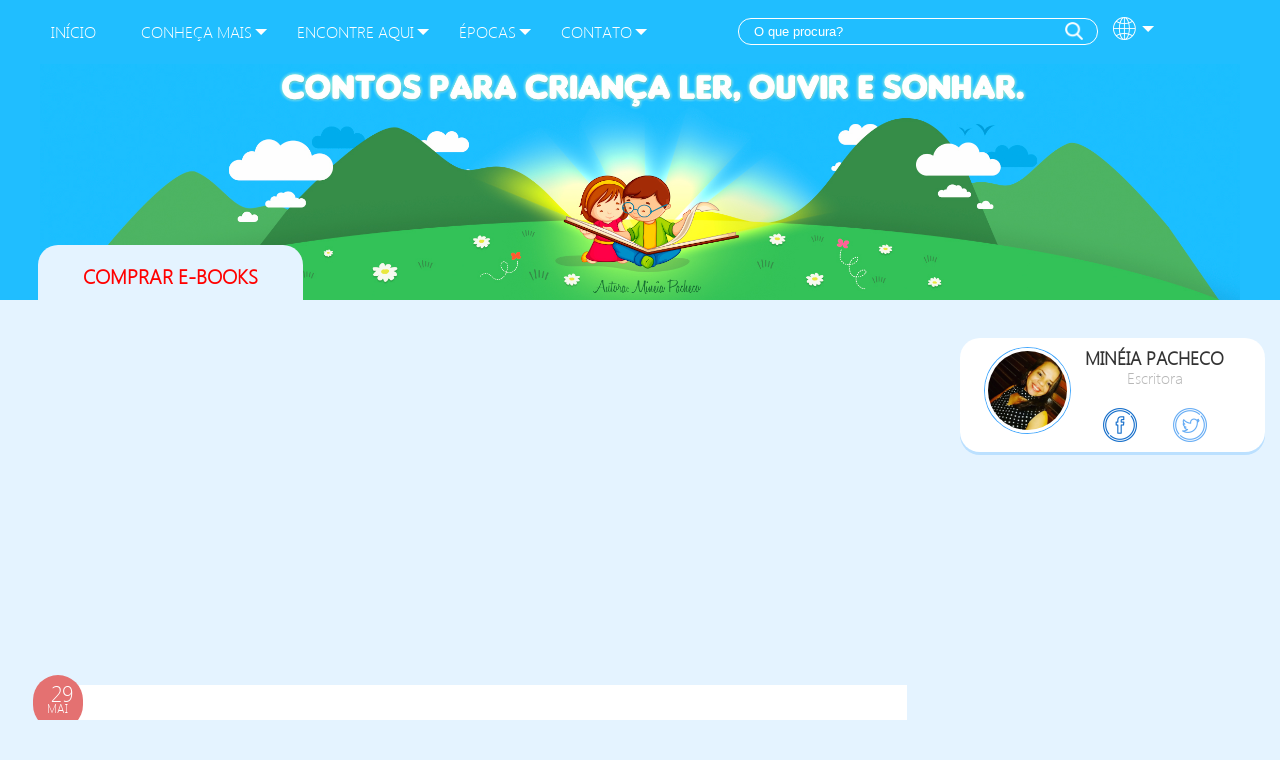

--- FILE ---
content_type: text/html
request_url: https://mineiapacheco.com.br/2012/05/o-menino-que-nao-gostava-de-livros.html
body_size: 14989
content:

                                

            <!DOCTYPE html PUBLIC "-//W3C//DTD XHTML 1.0 Transitional//EN" "http://www.w3.org/TR/xhtml1/DTD/xhtml1-transitional.dtd">

            <html xmlns="http://www.w3.org/1999/xhtml">



            <head>









                <script type="text/javascript">

                    var timerStart = Date.now();

                </script>

                <title>O menino que não gostava de livros!</title>

                <base href="https://mineiapacheco.com.br/" />

                <meta http-equiv="Content-Type" content="text/html; charset=utf-8" />

                <meta name="viewport" content="width=device-width" />



                <link rel="icon" type="image/png" href="favicon-32x32.png" sizes="32x32" />

                <link rel="icon" type="image/png" href="favicon-16x16.png" sizes="16x16" />





    <meta property="og:type" content="article" />    
	
	                <meta property="og:type" content="article" />
		<meta property="article:published_time" content="date_time" />
		<meta property="article:author" content="Mineia Pacheco" />
		<meta property="article:tag" content="Tags do artigo">
		<meta property="article:published_time" content="date_time">
                <meta property="article:resume" content="O menino que não gostava de livros!" /> 
	
	<meta property="og:site_name" content="Minéia Pacheco"/>

	<meta property="og:title" content="O menino que não gostava de livros!" /> 

	<meta property="og:url" content="https://mineiapacheco.com.br//2012/05/o-menino-que-nao-gostava-de-livros"/>

	<meta property="og:description" content="O menino que não gostava de livros!, O menino que n&atilde;o gostava de livros!Numa linda escola, em um lugar muito distante, estudava Victor, um menino que n&atilde;o gostava de livros, isso mesmo, ele n&atilde;o gostava de ler hist&oacute;rias, de ouvi-las e nem de ver as lindas ilustra&ccedil;&otilde;es que eles tinham. N&atilde;o vivia as incr&iacute;veis aventuras que existiam nos livros. To" /> 

	<meta property="article:tag" content="">
	
		<meta property="og:image" content="https://mineiapacheco.com.br/fotos/post/med_d1ccafb1908d225a1211f389dd3201a8_19963.jpg" />
                <meta property="og:image:type" content="image/jpeg">
                <meta property="og:image:width" content="512">
                <meta property="og:image:height" content="512">
	        

		 
					<meta name="keywords" content="Mineia Pacheco , mineia, contos, infantis , historias , joao pessoa , criança, blog, livro, ebook, ebooks, e-books, pdf, Importância da Imaginação, Família, Importância da leitura, Conto infantil, Conto para criança, História infantil, História para criança, O menino que não gostava de livros!" />  

					<meta name="description" content="O menino que não gostava de livros!, O menino que n&atilde;o gostava de livros!Numa linda escola, em um lugar muito distante, estudava Victor, um menino que n&atilde;o gostava de livros, isso mesmo, ele n&atilde;o gostava de ler hist&oacute;rias, de ouvi-las e nem de ver as lindas ilustra&ccedil;&otilde;es que eles tinham. N&atilde;o vivia as incr&iacute;veis aventuras que existiam nos livros. To" />



     
            <script>

              (function(i,s,o,g,r,a,m){i['GoogleAnalyticsObject']=r;i[r]=i[r]||function(){

              (i[r].q=i[r].q||[]).push(arguments)},i[r].l=1*new Date();a=s.createElement(o),

              m=s.getElementsByTagName(o)[0];a.async=1;a.src=g;m.parentNode.insertBefore(a,m)

              })(window,document,'script','//www.google-analytics.com/analytics.js','ga');

              ga('create', 'UA-110098295-1', 'auto');

              ga('send', 'pageview');

            </script>

         








                <script>

                    window.twttr = (function (d, s, id) {  

                        var js, fjs = d.getElementsByTagName(s)[0]

                            ,     t = window.twttr || {};  

                        if (d.getElementById(id)) return t;  

                        js = d.createElement(s);  

                        js.id = id;  

                        js.src = "https://platform.twitter.com/widgets.js";  

                        fjs.parentNode.insertBefore(js, fjs);   

                        t._e = [];  

                        t.ready = function (f) {    

                            t._e.push(f);  

                        };   

                        return t;

                    }(document, "script", "twitter-wjs"));



                        function fbs_click(t,u) {t=document.title;window.open('https://facebook.com/sharer.php?u='+encodeURIComponent(u)+'&t='+encodeURIComponent(t),'sharer','toolbar=0,status=0,width=626,height=436');}

                </script>



                <link rel="stylesheet" href="css/forms.css?v=2" type="text/css" media="screen" />

                <link rel="stylesheet" href="css/fontes.css" type="text/css" media="screen" />

                <link rel="stylesheet" href="css/font-awesome.css" type="text/css" media="screen" />

                <link rel="stylesheet" href="css/ionicons.css" type="text/css" media="screen" />





                <link rel="stylesheet" href="css/comentarios.css?v=1" type="text/css" media="screen" />

                <link rel="stylesheet" href="css/estilo.css?v=4.5" type="text/css" media="screen" />

                <link rel="stylesheet" href="css/responsivo.css?v=2" type="text/css" media="screen" />

                <!--<link rel="stylesheet" href="css/sticky.css" type="text/css" media="screen" />

                <link rel="stylesheet" href="css/jquery.fancybox.css" type="text/css" media="screen" />  -->

                <link rel="stylesheet" href="css/foundation.css" type="text/css" media="screen" />







                <script src="js/jquery-1.11.1.min.js" type="text/javascript"></script>

                <script src="js/foundation.js" type="text/javascript"></script>



                <!-- <script src="js/sticky.js" type="text/javascript"></script> -->



                

          







  <link href="css/owl.carousel.css?v=4" rel="stylesheet">
  <link href="css/owl.theme.default.css?v=4" rel="stylesheet">
   <script src="js/owl.carousel.js"></script>



                    <link href="css/magnific-popup.css" type="text/css" rel="stylesheet" media="screen" />

                    <script src="js/jquery.magnific-popup.min.js" type="text/javascript"></script>



                    <script src="js/jquery.tojson.js" type="text/javascript"></script>

                    <script src="js/jquery.xml2json.js" type="text/javascript"></script>

                    <script src="js/jquery.submit.js" type="text/javascript"></script>

                    <script src="js/jquery.form.js" type="text/javascript"></script>

                    <script type="text/javascript" >

    

function fbs_click(t,u) {/*t=document.title;*/window.open('https://facebook.com/sharer.php?u='+encodeURIComponent(u)+'&t='+encodeURIComponent(t),'sharer','toolbar=0,status=0,width=626,height=436'); return false;}

function twi_click(t,u,m) {/*t=document.title;*/window.open('https://twitter.com/share?url='+encodeURIComponent(u)+'&lang=pt&text='+m,'sharer','toolbar=0,status=0,width=626,height=436'); return false;}



$(function() {

    

      

	$("form#loginf a.btlembrar").bind('click', function(){   

            $("form#lembrar").slideDown();

            $("form#loginf").slideUp();

            return false;

        });

  

	$("form#lembrar a.btlogin").bind('click', function(){   

            $("form#lembrar").slideUp();

            $("form#loginf").slideDown();

            return false;

        });

	

	$("form.sistema").bind('submit', function(){  

		showAlert('Aguarde alguns instantes...');

	

		var data = $(this).serialize(); // Dados do formulário

		

		THIS=this;

		

		options=({

			type: this.method,

			url: this.action,

			data: data,

			cache: false,

			success: function(xml){ 

                            console.log(xml);

				if(typeof xml === 'object'){

	

				   var jsonResp = $.xml2json(xml); 

								  

				}else{

					

				   var jsonResp = $.parseJSON(xml); 

				   

				}

	

				

				hideAlert();

                                

				resultado=jsonResp.nr;

                                $(THIS).find('input,select,textarea').removeClass('erro');

				if(jsonResp.validacoes!=undefined){

                                        var erros=false;

					$.each(jsonResp, function(key, value) { 

						KEY=key;

						VALOR=value;



						if(KEY=='validacoes' && VALOR!=0){

							$.each(VALOR, function(key2,value2){

							   $.each(value2, function(key3,value3){

                                                                        erros = true;

									jsonResp.msg = jsonResp.msg +'<br/>- '+key2+':'+ value3;

									//$(THIS).find("[name='"+key2+"']").parent('div').before('<p class="erro">'+value3+'</p>');

									$(THIS).find("[name='"+key2+"']").addClass('erro');

                                                                        

							   });

							});

						}



					});

                                        if(erros && jsonResp.msg!=undefined){

                                            jsonResp.msg = 'Os seguintes erros ocorreram:<br/>'+jsonResp.msg;

                                        }

				}

				if(jsonResp.clearForm!=undefined && jsonResp.clearForm=='1'){

					$(THIS).find('input:text, input:password, input:file, select, textarea').val('');

					$(THIS).find('input:radio, input:checkbox').removeAttr('checked').removeAttr('selected');

				}

	

				if(jsonResp.redirect!=undefined && jsonResp.msg!=undefined){

	

					showAlert(jsonResp.msg,jsonResp.redirect);

	

				}else{

					

					if(jsonResp.redirect!=undefined && jsonResp.msg==undefined){

						location.href=jsonResp.redirect;

					}

	

					if(jsonResp.msg!=undefined && jsonResp.redirect==undefined){

						showAlert(jsonResp.msg,'hideAlert(); return false');

					}

	

				}

                                if(jsonResp._callback!=undefined ){

                                    eval(jsonResp._callback+'('+jsonResp.post.idpost+')');

                                }

				return false;

	

			}, handleError: function( s, xhr, status, e ) {

				

				hideAlert();

				showAlert('Erro ao tentar fazer a requisição.','hideAlert(); return false');			

				return false;

	

			}

			

			

	

		});

	

		$(this).ajaxSubmit(options);

		return false;

		

	});

        

        function carregaComentario(idpost){

        



                var idppost = idpost;

                //alert(idppost);

                //console.log(idpost);

                $.ajax({

                    url: "internas/pegacomentario.php"

                    ,data: {

                        idp: idppost

                    }

                    , type: "POST"

                    , dataType: "html"

                    , success: function (data) {

                    	//console.log($('#post'+idppost).find('.appendcom').html());

                    	console.log('sucesso');

                    	//console.log(data);

                    	//console.log(idppost);

                        $('#post'+idppost).find('.appendcom').eq(0).append(data);                            

                        return false;

                    }

                });



    }

        

        

         $('input.cpf').bind('keypress',function(e){

		  return txtBoxFormat($(this).attr('id'), '999.999.999-99', e);

	  });

	  $('input.cnpj').bind('keypress',function(e){

		  return txtBoxFormat($(this).attr('id'), '99.999.999/9999-99', e);

	  });

	  $('input.cep').bind('keypress',function(e){

		  return txtBoxFormat($(this).attr('id'), '99999-999', e);

	  });

	  $('input.date').bind('keypress',function(e){

		  return txtBoxFormat($(this).attr('id'), '99/99/9999', e);

	  });

	  $('input.datetime').bind('keypress',function(e){

		  return txtBoxFormat($(this).attr('id'), '99/99/9999 99:99:99', e);

	  });

	  $('input.cep').bind('keyup',function(e){

		 if($(this).val().length==9){

			 webServiceCep($(this));

		 }

	  });

           $('input.inteiro').bind('keypress',function(e){

		  return txtBoxFormat($(this).attr('id'), '999999999', e);

	  });

          $('input.moeda').bind('keypress',function(e){

		  return MascaraMoeda($(this)[0], '','.', e);

	  });

          

          

	  $('input.telefone, input.fone').bind('keypress',function(e){

		  var formestado = $(this).parent().parent().parent().find('input[name="estado"]');

		  var estado = '';

		  if($(formestado).length==1){

			  estado = $(formestado).eq(0).val();

		  }

		  return txtBoxFormat($(this).attr('id'), '(99) 99999-9999', e);


	  });

	

});







var buscandoCEP = false;

function webServiceCep(obj){

	if(!buscandoCEP){

		var acao = $(obj).parent().parent().parent().find('input[name="acao"]');

		

		buscandoCEP=true;

		

		

		if($(acao).length==1 && $(acao).eq(0).val()=='update'){  

			if(!confirm('Você deseja consultar este cep e auto-preencher os campos?')){

				buscandoCEP=false;

			}

		}

		

		if(buscandoCEP){

			showAlert('Aguarde alguns instantes...');

			 $.ajax({

			  url: './painel/plugins/AjaxgetCep.php?cep='+($(obj).val()).replace('-',''),

			  dataType: "json"

			}).done(function(data) {

				if(data.resultado==1){

					var rua = $(obj).parent().parent().parent().find('input[name="rua"]');

					var bairro = $(obj).parent().parent().parent().find('input[name="bairro"]');

					var cidade = $(obj).parent().parent().parent().find('input[name="cidade"]');

					var estado = $(obj).parent().parent().parent().find('input[name="estado"]');

					var uf = $(obj).parent().parent().parent().find('input[name="uf"]');

					var num = $(obj).parent().parent().parent().find('input[name="num"]');

					var numero = $(obj).parent().parent().parent().find('input[name="numero"]');

					

					if($(rua).length==1){ $(rua).eq(0).val(data.tipo_logradouro+' '+data.logradouro);}

					if($(bairro).length==1){ $(bairro).eq(0).val(data.bairro);}

					if($(cidade).length==1){ $(cidade).eq(0).val(data.cidade);}

					if($(estado).length==1){ $(estado).eq(0).val(data.uf);}

					if($(uf).length==1){ $(uf).eq(0).val(data.uf);}

					

					if($(num).length==1){

						$(num).eq(0).focus();

					}else{

						if($(numero).length==1){

							$(numero).eq(0).focus();

						}

					}

				}else{

					showAlert('Erro na busca do cep: '+data.resultado_txt,'hideAlert(); return false');

				}

				

			}).fail(function(jqXHR, textStatus) {

				alert( "Erro ao consultar o CEP: " + textStatus );

			}).always(function(){

			  buscandoCEP=false;

			 hideAlert();

			});

		}

	}

}

	





function strpos (haystack, needle, offset) {

    

    var i = (haystack + '').indexOf(needle, (offset || 0));

    return i === -1 ? false : i;

  

}







function print_r(arr, text, tab) {



    var text = (text ? text : "Array \n("), tab = (tab ? tab : "\t");



    for (key in arr)

            if (typeof arr[key] == "object")

                    text = print_r(arr[key], text + "\n" + tab + "[" + key + "] => Array \n" + tab + "(", "\t" + tab);

            else

                    text += "\n" + tab + "[" + key + "] => " + arr[key];



    text += "\n" + (tab.substr(0, tab.length - 1)) + ")\n";



    return text;



}





function is_array(input){

        return typeof(input)=='object'&&(input instanceof Array);

}



function showAlert(msg,link,cancel){

    

    if(link!=undefined){

        link2=link.split('(');

        if(is_array(link2) && link2.length>1){

            try{

                link2[0]=eval(link2[0]);

            }catch(err){}

        }

    }

     

    

    if(link==undefined){

        $("body").prepend('<div id="alertaMsg"><div></div><p><img src="images/ajax-loading.gif"/><br/>'+msg+'</p></div>');

        $("div#alertaMsg div").fadeTo(0, 0.7);

    }else if(typeof link2[0] == "function") {

        if(cancel==undefined){

            $("body").prepend('<div id="alertaMsg"><div></div><p>'+msg+'<br/><br/><a href="#" onclick="'+link+'; hideAlert();">OK</a></p></div>');

        }else{

            $("body").prepend('<div id="alertaMsg"><div></div><p>'+msg+'<br/><br/><a href="#" onclick="'+link+'; hideAlert();">OK</a> <a href="#" onclick="hideAlert();">Cancelar</a> </p></div>');

        }

        $("div#alertaMsg div").fadeTo(0, 0.7);

    }else{

    if (msg !== undefined){

        if (link !== undefined){

        $("body").prepend('<div id="alertaMsg"><div></div><p>'+msg+'<br/><br/><a href="'+link+'">OK</a></p></div>');

        $("div#alertaMsg div").fadeTo(0, 0.7);        

    }else{

        $("body").prepend('<div id="alertaMsg"><div></div><p>'+msg+'<br/><br/><a href="#" onclick="hideAlert(); return false;">OK</a></p></div>');

        $("div#alertaMsg div").fadeTo(0, 0.7);

        }

    }else{

    $("body").prepend('<div id="alertaMsg"><div></div><p>Dados enviados com sucesso!<br/><br/><a href="'+link+'">OK</a></p></div>');

        $("div#alertaMsg div").fadeTo(0, 0.7);

        }

    }

    

    return false;



}



function hideAlert(){  

        

    $("#alertaMsg").remove();

    

    return false;

    

}









	

function txtBoxFormat(strField, sMask, evtKeyPress,func) {

     var i, nCount, sValue, fldLen, mskLen,bolMask, sCod, nTecla;



     if(window.event) { // Internet Explorer

       nTecla = evtKeyPress.keyCode; }

     else if(evtKeyPress.which) { // Nestcape / firefox

       nTecla = evtKeyPress.which;

     }

    //se for backspace não faz nada

    if (nTecla != 8){

     sValue = document.getElementById(strField).value;

    // alert(sValue);



     fldLen = sValue.length;

     mskLen = sMask.length;

	 

	 if(fldLen>=mskLen){

		if(func!=undefined && func!=null){

			func()

		}

		return false;

	 }

     // Limpa todos os caracteres de formatação que

     // já estiverem no campo.

     sValue = sValue.toString().replace( ":", "" );

     sValue = sValue.toString().replace( ":", "" );

     sValue = sValue.toString().replace( "-", "" );

     sValue = sValue.toString().replace( "-", "" );

     sValue = sValue.toString().replace( ".", "" );

     sValue = sValue.toString().replace( ".", "" );

     sValue = sValue.toString().replace( "/", "" );

     sValue = sValue.toString().replace( "/", "" );

     sValue = sValue.toString().replace( "(", "" );

     sValue = sValue.toString().replace( "(", "" );

     sValue = sValue.toString().replace( ")", "" );

     sValue = sValue.toString().replace( ")", "" );

     sValue = sValue.toString().replace( " ", "" );

     sValue = sValue.toString().replace( " ", "" );

	 

     fldLen = sValue.length;

     mskLen = sMask.length;



     i = 0;

     nCount = 0;

     sCod = "";

     mskLen = fldLen;

     while (i <= mskLen) {

       bolMask = ((sMask.charAt(i) == "-") || (sMask.charAt(i) == ".") || (sMask.charAt(i) == "/"))

       bolMask = bolMask || ((sMask.charAt(i) == "(") || (sMask.charAt(i) == ")") || (sMask.charAt(i) == ":")|| (sMask.charAt(i) == " "))



       if (bolMask) {

         sCod += sMask.charAt(i);

         mskLen++; }

       else {

         sCod += sValue.charAt(nCount);

         nCount++;

       }



       i++;

     }

	 if((nTecla == 9 || nTecla == undefined) && document.getElementById(strField).value==''){

     	return true;

	 }

     document.getElementById(strField).value = sCod;

     if (nTecla != 8) { // backspace

       if (sMask.charAt(i-1) == "9") { // apenas números...

         return ((nTecla > 47) && (nTecla < 58)); 

	   } // números de 0 a 9

       else { // qualquer caracter...

         return true;

       }

	 }

     else {

       return true;

     }

    }//fim do if que verifica se é backspace

}

//Fim da Função Máscaras Gerais

/***

* Observação: As máscaras podem ser representadas como os exemplos abaixo:

* CEP -> 99.999-999

* CPF -> 999.999.999-99

* CNPJ -> 99.999.999/9999-99

* Data -> 99/99/9999

* Tel Resid -> (99) 999-9999

* Tel Cel -> (99) 9999-9999

* Processo -> 99.999999999/999-99

* C/C -> 999999-!

* E por aí vai...

***/

//USO:  onkeypress="return txtBoxFormat('id_do_campo', '99999999', event);"





	function verificaEquivalencias(strField,strField2){

		if (document.getElementById(strField).value != getElementById(strField2).value)  // Aqui faz a comparação se a senha 1 confere com a senha2 

		{ 

			alert ("As senhas não Conferem"); //Dispara o alerta caso a condição não seja favorável 

			document.getElementById(strField).focus(); // Aqui manda o foco voltar para a senha1

			return false; 

		} 

		return true; 

	}//Fim da Verifica Equivalencias //USO: verificaEquivalencias(id1,id2)







	function MascaraMoeda(objTextBox, SeparadorMilesimo, SeparadorDecimal, e){

		

	    var sep = 0;

	    var key = '';

	    var i = j = 0;

	    var len = len2 = 0;

	    var strCheck = '0123456789';

	    var aux = aux2 = '';

	    var whichCode = null;

		

		

		if(window.event) { // Internet Explorer

	       whichCode = e.keyCode; }

	     else if(e.which) { // Nestcape / firefox

	       whichCode = e.which;

	     }

		

		

	    if (!((whichCode == 0) || (whichCode == 8) || (whichCode == 9) || (whichCode == 37) || (whichCode == 39) || (whichCode == null))) {

	

			key = String.fromCharCode(whichCode); // Valor para o código da Chave

			

			if (strCheck.indexOf(key) == -1) return false; // Chave inválida

			

			len = objTextBox.value.length;

			for(i = 0; i < len; i++)

				if ((objTextBox.value.charAt(i) != '0') && (objTextBox.value.charAt(i) != SeparadorDecimal)) break;

			aux = '';

			for(; i < len; i++)

				if (strCheck.indexOf(objTextBox.value.charAt(i))!=-1) aux += objTextBox.value.charAt(i);

			aux += key;

			len = aux.length;

			if (len == 0) objTextBox.value = '';

			if (len == 1) objTextBox.value = '0'+ SeparadorDecimal + '0' + aux;

			if (len == 2) objTextBox.value = '0'+ SeparadorDecimal + aux;

			if (len > 2) {

				aux2 = '';

				for (j = 0, i = len - 3; i >= 0; i--) {

					if (j == 3) {

						aux2 += SeparadorMilesimo;

						j = 0;

					}

					aux2 += aux.charAt(i);

					j++;

				}

				objTextBox.value = '';

				len2 = aux2.length;

				for (i = len2 - 1; i >= 0; i--)

				objTextBox.value += aux2.charAt(i);

				objTextBox.value += SeparadorDecimal + aux.substr(len - 2, len);

			}

			return false;

		}

	    /*

	    <form>

	    Valor R$: <input type="text" name="valor"  onKeyPress="return(MascaraMoeda(this,'.',',',event))">

	    </form>

	    */

	

	}

	



	function MascaraPerc(objTextBox, SeparadorDecimal, e){

		

	    var sep = 0;

	    var key = '';

	    var i = j = 0;

	    var len = len2 = 0;

	    var strCheck = '0123456789';

	    var aux = aux2 = '';

	    var whichCode = null;

		

		

		if(window.event) { // Internet Explorer

	       whichCode = e.keyCode; }

	     else if(e.which) { // Nestcape / firefox

	       whichCode = e.which;

	     }

		

		

	      if (!((whichCode == 0) || (whichCode == 8) || (whichCode == 9) || (whichCode == 37) || (whichCode == 39) || (whichCode == null))) {

			key = String.fromCharCode(whichCode); // Valor para o código da Chave

			

			if (strCheck.indexOf(key) == -1) return false; // Chave inválida

			

			len = objTextBox.value.length;

			for(i = 0; i < len; i++)

				if ((objTextBox.value.charAt(i) != '0') && (objTextBox.value.charAt(i) != SeparadorDecimal)) break;

			aux = '';

			for(; i < len; i++)

				if (strCheck.indexOf(objTextBox.value.charAt(i))!=-1) aux += objTextBox.value.charAt(i);

			aux += key;

			len = aux.length;

			if (len == 0) objTextBox.value = '';

			if (len == 1) objTextBox.value = '0'+ SeparadorDecimal + '0' + aux;

			if (len == 2) objTextBox.value = '0'+ SeparadorDecimal + aux;

			if (len > 2) {

				aux2 = '';

				for (j = 0, i = len - 3; i >= 0; i--) {

					if (j == 3) {

						return false;

						aux2 += SeparadorMilesimo;

						j = 0;

					}

					aux2 += aux.charAt(i);

					j++;

				}

				objTextBox.value = '';

				len2 = aux2.length;

				for (i = len2 - 1; i >= 0; i--)

				objTextBox.value += aux2.charAt(i);

				objTextBox.value += SeparadorDecimal + aux.substr(len - 2, len);

			}

			return false;

		 }

	

	}

	    /*

	    <form>

	    Valor R$: <input type="text" name="valor"  onKeyPress="return(MascaraPerc(this,',',event))">

	    </form>

	    */

</script>


                        <meta name="revisit-after" content="1" />

                        <meta name="classification" content="Service" />

                        <meta name="robots" content="ALL" />

                        <meta name="distribution" content="Global" />

                        <meta name="rating" content="General" />

                        <meta name="author" content="Pixelvivo®" />

                        <meta name="language" content="pt-br" />

                        <meta name="doc-class" content="Completed" />

                        <meta name="Copyright" content="Copyright (c) Minéia Pacheco" />

                        <meta name="Revisit" content="1 Day" />

                        <meta name="Googlebot" content="all" />


<!-- Global site tag (gtag.js) - Google Analytics -->
<script async src="https://www.googletagmanager.com/gtag/js?id=UA-110098295-1"></script>
<script>
  window.dataLayer = window.dataLayer || [];
  function gtag(){dataLayer.push(arguments);}
  gtag('js', new Date());

    gtag('config', 'UA-110098295-1');
</script>


<script>
  (function() {
    var cx = 'partner-pub-4795882346744525:6055936769';
    var gcse = document.createElement('script');
    gcse.type = 'text/javascript';
    gcse.async = true;
    gcse.src = 'https://cse.google.com/cse.js?cx=' + cx;
    var s = document.getElementsByTagName('script')[0];
    s.parentNode.insertBefore(gcse, s);
  })();
</script>


<script async src="//pagead2.googlesyndication.com/pagead/js/adsbygoogle.js"></script>

<script>

     (adsbygoogle = window.adsbygoogle || []).push({

          google_ad_client: "ca-pub-4795882346744525",

          enable_page_level_ads: true

     });

</script>


<!-- Google Tag Manager -->

<script>(function(w,d,s,l,i){w[l]=w[l]||[];w[l].push({'gtm.start':

new Date().getTime(),event:'gtm.js'});var f=d.getElementsByTagName(s)[0],

j=d.createElement(s),dl=l!='dataLayer'?'&l='+l:'';j.async=true;j.src=

'https://www.googletagmanager.com/gtm.js?id='+i+dl;f.parentNode.insertBefore(j,f);

})(window,document,'script','dataLayer','GTM-5FZWGG');</script>

<!-- End Google Tag Manager -->



            </head>





            <body>



            <!-- Google Tag Manager (noscript) -->

<noscript><iframe src="https://www.googletagmanager.com/ns.html?id=GTM-5FZWGG"

height="0" width="0" style="display:none;visibility:hidden"></iframe></noscript>

<!-- End Google Tag Manager (noscript) -->







                <div id="geral" class="large-12">



<header class="main_h">

    <div class="row2">
        <a class="logo2" href="home" style="font-size: 20px">Minéia Pacheco</a>

        <div class="mobile-toggle">
            <span></span>
            <span></span>
            <span></span>
        </div>

        <nav>
            <ul>
                   <li>

                                <!--<a href="./home/"><img src="logob.png" width="40px" /></a>-->

                            </li>

                           
                            
                                <li>

                                    <a href="./category/suspensemisterio"><span >Suspense/Mistério</span></a>

                                </li>

                                
                                <li>

                                    <a href="./category/meio-ambiente"><span >Meio ambiente</span></a>

                                </li>

                                
                                <li>

                                    <a href="./category/alimentacao"><span >Alimentação</span></a>

                                </li>

                                
                                <li>

                                    <a href="./category/amor"><span >Amor</span></a>

                                </li>

                                
                                <li>

                                    <a href="./category/familia"><span >Família</span></a>

                                </li>

                                
                                <li>

                                    <a href="./category/acreditar-nos-sonhos"><span >Acreditar nos Sonhos</span></a>

                                </li>

                                

                                        <!--<li><a href="ebooks">E-books</a></li>-->
                                        <li><a href="contato">Contato</a></li>
            </ul>
        </nav>

    </div> <!-- / row -->

</header>




                    <div class="topo large-12" data-0="opacity:1;background-color:white" data-150="opacity:0">

                        <div class="menu large-12 hide-for-small hide-for-medium">

                        <div class="center">

                            <ul class="large-7 left">



                                <li style="margin-left: 0px">

                                    <div class="grid__item color-2">

                                        <a class="link link--surinami" href="./home/"><span >Início</span></a>

                                    </div>

                                </li>

                              <!-- <li>

                                    <div class="grid__item color-2">

                                        <a class="link link--surinami" href="./sobre/"><span >Sobre</span></a>

                                    </div>

                                </li> -->




                                
                            <div class="wrapper-demo">
                    <div id="dd" class="wrapper-dropdown-5 "  tabindex="1">Conheça mais
                        <ul class="dropdown">
                          
                    
                                

  <li><a href="./sobre/2">Sobre a Autora</a></li>
                           
                                    

                                    

  <li><a href="./sobre/3">Sobre o Blog</a></li>
                           
                                    

                                    

  <li><a href="./sobre/4">Sobre a Política Anti Plágio</a></li>
                           
                                    

                                    
                                    
                                       </ul>
                                    </div>
                            ​</div>

                


                                
                            <div class="wrapper-demo">
                    <div id="dd2" class="wrapper-dropdown-5 "  tabindex="1">Encontre aqui
                        <ul class="dropdown">
                          
                    
                                

  <li><a href="./category/suspensemisterio">Suspense/Mistério</a></li>
                           
                                    

                                    

  <li><a href="./category/meio-ambiente">Meio ambiente</a></li>
                           
                                    

                                    

  <li><a href="./category/alimentacao">Alimentação</a></li>
                           
                                    

                                    

  <li><a href="./category/amor">Amor</a></li>
                           
                                    

                                    

  <li><a href="./category/familia">Família</a></li>
                           
                                    

                                    

  <li><a href="./category/acreditar-nos-sonhos">Acreditar nos Sonhos</a></li>
                           
                                    

                                    

  <li><a href="./category/amizade">Amizade</a></li>
                           
                                    

                                    

  <li><a href="./category/brincadeiras">Brincadeiras</a></li>
                           
                                    

                                    
                                    
                                       </ul>
                                    </div>
                            ​</div>

                









                                
                            <div class="wrapper-demo">
                    <div id="dd3" class="wrapper-dropdown-5 "  tabindex="1">Épocas
                        <ul class="dropdown">
                          
                    
                                

  <li><a href="./epoca/9">DESTAQUES AGOSTO</a></li>
                           
                                    

                                    
                                    
                                       </ul>
                                    </div>
                            ​</div>

                




                                      <!--  <li>

                                            <div class="grid__item color-2">

                                                <a class="link link--surinami" href="./categorias/"><span >Mais Categorias</span></a>

                                            </div>

                                        </li> 

                                         <li>

                                            <div class="grid__item color-2">

                                                <a class="link link--surinami" href="./ebooks/"><span > E-books</span></a>

                                            </div>

                                        </li>
-->


                            <!--<div class="wrapper-demo" style="margin-right: 0px">
                                <div id="dd4" style="padding: 7.4px 0 7.4px; margin-right: 15px;" tabindex="1">
                                <a href="ebooks">E-BOOK</a></li>
                                                               

                                </div>
                            ​</div> -->


                            <div class="wrapper-demo" style="margin-right: 0px">
                                <div id="dd4" class="wrapper-dropdown-5 "  tabindex="1">Contato
                                                    <ul class="dropdown">
                                                                                                      

                              <li><a href="contato/autora/">FALE COM A AUTORA</a></li>
                              <li><a href="contato/anuncie/">ANUNCIE AQUI</a></li>
                                                               

                                       </ul>
                                    </div>
                            ​</div> 

                                      

                            </ul>


                        <div class=" large-5 left" >

                            
                        
                            <li style="margin-left: 0px;margin-right: 0px;">
                            <form action="./" id="buscar"  method="get" class="" style="position: relative;">
                                <input type="text" placeholder="O que procura?" name="q" value="" class="busc" style="float: left;border-radius: 15px;padding: 5px 15px;background: transparent;outline: none;;border: 1px solid white;color:#FFF;margin-top: 3px;min-width:360px" />
                            <input type="image" src="img/lupa.png" id="btbusca" value="" style="position: absolute;right: 15px;top: 7px;width: 18px;" />
                            </form>
                            </li>
                            
                             <div id="dd6" class="wrapper-dropdown-6" style="width: 26px;padding: 0;margin: 0;float: left;background: transparent;margin-left: 15px;"  tabindex="1"><i class="ion-ios-world-outline" style="font-size:28px;color:#FFF;margin-top: 3px;"></i>
                        <ul class="dropdown" style="min-width:40px;">
                                <li style="float:none;width: 44px;margin: 0;padding-left: 9px;padding-top:5px;padding-bottom: 5px"><a href="#" target="_blank" rel="nofollow" title="English" onclick="window.open('http://translate.google.com/translate?u=' + encodeURIComponent(location.href) + '&amp;langpair=pt%7Cen&amp;hl=en');
            return false;"><img title="English" src="./img/uk.png"></a></li>
             <li style="float:none;width: 44px;margin: 0;padding-left: 9px;padding-top:5px;padding-bottom: 5px"><a href="#" target="_blank" rel="nofollow" title="English" onclick="window.open('http://translate.google.com/translate?u=' + encodeURIComponent(location.href) + '&langpair=pt%7Ces&hl=en');return false;"><img title="English" src="./img/spain.png"></a></li>
                            
                        </ul>
                        </div>
                            
                            

                        </div>

                        </div>






                    </div>

                    

                        <div class="logo">

                            <!--<img src="logo.png" />-->

                        </div>

                    </div>
            



                    <br class="clear" />



                    <div class="large-9 columns colunaesquerda" style="padding-left:0px;">

                        <div class="center">

                            <div class="sessoes " style="background: #e4f3ff; position: absolute; top: -100px; z-index: 99; border-radius: 20px 20px 0 0; padding: 20px 45px; color: red; font-weight: bold; font-size: 20px;">
			<a href="./ebook" >
                            <h3>COMPRAR E-BOOKS</h3>
			</a>
</div>

<style type="text/css">

    .colunaesquerda{

        padding-left: 0px !important;

    }

</style>










<script type="text/javascript">



  $(function () {

                            var idd = 19963;

                            $.ajax({

                                url: "internas/ver.php"

                                , data: {

                                    id: 19963
                                },
								
								headers : {
									'Content-Type' : 'application/x-www-form-urlencoded; charset=UTF-8'
								}

                                , type: "POST"

                                , dataType: "json"

                                , success: function (data) {

                                    return false;

                                }

                            });

                            return false;

                        });


function mostraresto(){

    $.ajax({

                            url: "includes/comentarios.php?idpost=19963"

                            , type: "POST"

                            , dataType: "html"
								
								,headers : {
									'Content-Type' : 'application/x-www-form-urlencoded; charset=UTF-8'
								}

                            , success: function (data) {
                                
                                $('#restopost').html(data);
                                
                                return false;
                                
                            }

                        });
}



$(document).ready(function (){
    
    mostraresto();
    //Disable full page
    
    });
</script>



<div style="margin-left:10px" id="corpoPost">




                                    
                                                          <li>                <div class='clear'></div>
<div class='widget AdSense' data-version='1' id='AdSense1'>
<div class='widget-content'>
<script async src="//pagead2.googlesyndication.com/pagead/js/adsbygoogle.js"></script>
<!-- historiaparacriancalerouviresonhar_sidebar-right-1_AdSense1_1x1_as -->
<ins class="adsbygoogle"
     style="display:block"
     data-ad-client="ca-pub-4795882346744525"
     data-ad-host="ca-host-pub-1556223355139109"
     data-ad-host-channel="L0001"
     data-ad-slot="3059192042"
     data-ad-format="auto"></ins>
<script>
(adsbygoogle = window.adsbygoogle || []).push({});
</script>
<div class='clear'></div>        
    
    
    </li>
<br clear="all" />
                            

                            

<br clear="all" />
<br clear="all" />




    <div class="postconteudo large-12 " style="padding:40px 0px;height: auto;">





       




        <div class="postdata"  style="left: -15px;right: auto;" > 

           

                <div style="line-height: 16px;text-align: center;font-size:22px;color:#FFF">

                    <span style="margin-left:8px;">29</span>

                    <br/>

                    <span class="mes">MAI</span>

                </div>

           

        </div>



        <h2 style="float: left;padding: 0 50px;font-size:36px; line-height: 36px;" class="hnovo">O MENINO QUE NÃO GOSTAVA DE LIVROS!</h2>





    </div>

    <br class="clear"/>

    <div class="padmob" style="background-color:#FFF;padding:30px 50px;margin-top:-15px">

        <div class="posttexto">

            
            <p>&nbsp;</p>

<p style="text-align:center"><a href="http://4.bp.blogspot.com/-2irytofMkG8/T8QmA6jf3DI/AAAAAAAABkE/ks3Mc0MaVQo/s1600/Slide2.JPG"><img src="http://4.bp.blogspot.com/-2irytofMkG8/T8QmA6jf3DI/AAAAAAAABkE/ks3Mc0MaVQo/s320/Slide2.JPG" style="height:320px; width:240px" /></a></p>

<p style="text-align:center"><strong>O menino que n&atilde;o gostava de livros!</strong></p>

<p>&nbsp;</p>

<p>Numa linda escola, em um lugar muito distante, estudava Victor, um menino que n&atilde;o gostava de livros, isso mesmo, ele n&atilde;o gostava de ler hist&oacute;rias, de ouvi-las e nem de ver as lindas ilustra&ccedil;&otilde;es que eles tinham. N&atilde;o vivia as incr&iacute;veis aventuras que existiam nos livros. Todos seus amigos achavam estranho e se perguntavam:</p>

<p>&nbsp;</p>

<p>- Como &eacute; poss&iacute;vel uma crian&ccedil;a n&atilde;o gostar de livros?</p>

<p>&nbsp;</p>

<p>Todo dia na escola tinha a hora da leitura, enquanto seus amigos esperavam ansiosamente este momento chegar, ele pedia para sair da sala, n&atilde;o queria ouvir nada. A professora respeitava e n&atilde;o o obrigava a ficar.</p>

<p>&nbsp;</p>

<p>Por&eacute;m, certo dia, ela resolveu ter uma conversa muito s&eacute;ria com Victor:</p>

<p>&nbsp;</p>

<p>- Victor, queria te fazer uma perguntinha.</p>

<p>&nbsp;</p>

<p>- Pode fazer professora.</p>

<p>&nbsp;</p>

<p>- Seus pais costumam ler livros em casa?</p>

<p>&nbsp;</p>

<p>- N&atilde;o professora, eles n&atilde;o gostam de livros e sempre me falam que ler &eacute; uma grande chatice.</p>

<p>&nbsp;</p>

<p>A professora ficou horrorizada com a resposta de Victor. Havia descoberto o porqu&ecirc; da falta de interesse dele pelos livros, pois os filhos seguem o exemplo dos pais, e os pais de Victor eram um p&eacute;ssimo exemplo para ele.&nbsp; &nbsp;</p>

<p>&nbsp;</p>

<p>Ent&atilde;o ela teve uma brilhante ideia!</p>

<p>&nbsp;</p>

<p>- Victor, voc&ecirc; alguma vez j&aacute; abriu algum livro?</p>

<p>&nbsp;</p>

<p>- N&atilde;o professora.</p>

<p>&nbsp;</p>

<p>- Ent&atilde;o o que voc&ecirc; acha de todos os dias nos encontrarmos aqui na sala dos professores para conhecermos melhor os livros, poder&iacute;amos ler alguns?</p>

<p>&nbsp;</p>

<p>- N&atilde;o acho uma boa ideia.</p>

<p>&nbsp;</p>

<p>- Voc&ecirc; s&oacute; pode falar se gosta ou n&atilde;o de algo se conhecer, ent&atilde;o, o que acha?</p>

<p>&nbsp;</p>

<p>- N&atilde;o custa nada tentar! Quando come&ccedil;aremos?</p>

<p>&nbsp;</p>

<p>- Hoje mesmo...</p>

<p>&nbsp;</p>

<p>A professora correu para sua sala e pegou um de seus livros infantis, escolheu um que sempre fazia muito sucesso com as crian&ccedil;as, e come&ccedil;ou a ler e apresentar as ilustra&ccedil;&otilde;es a Victor, enquanto lia, percebeu o encantamento dele. Quando ela parou de ler, ele falou:</p>

<p>&nbsp;</p>

<p>- Nossa professora! O que foi isso que vivi agora?</p>

<p>&nbsp;</p>

<p>- Voc&ecirc; viveu uma incr&iacute;vel aventura ao ouvir esta hist&oacute;ria, e &eacute; isso que as hist&oacute;rias nos fazem viver, aventuras imagin&aacute;rias incr&iacute;veis!</p>

<p>&nbsp;</p>

<p>- Nossa professora! Se todas as vezes que for ler sentir o que senti agora... Posso afirmar que AMO LIVROS!</p>

<p>&nbsp;</p>

<p>A professora n&atilde;o cabia em si de tanta felicidade, sua grande ideia havia dado certo.</p>

<p>&nbsp;</p>

<p>O tempo passou e Victor tornou-se um de seus melhores leitores em sala de aula, toda semana pegava um livro novo na biblioteca da escola e sua paix&atilde;o pela leitura contagiou at&eacute; seus pais, que passaram a ler livros e mudaram de ideia, n&atilde;o mais achando a leitura uma chatice, e sim uma porta para grandes descobertas!</p>

<p>&nbsp;</p>

<p>E a vida de Victor passou de preto e branco para colorida, pois a leitura nos d&aacute; cor e alegria!</p>

<p>&nbsp;</p>

<p style="text-align:center"><a href="http://1.bp.blogspot.com/-JOSgumZQ89w/T8VYCUjK82I/AAAAAAAABkY/3BVl3fa1oXQ/s1600/Blog1.png"><img src="http://1.bp.blogspot.com/-JOSgumZQ89w/T8VYCUjK82I/AAAAAAAABkY/3BVl3fa1oXQ/s1600/Blog1.png" /></a></p>

<p>&nbsp;</p>

<p>&nbsp;</p>

<p>&nbsp;</p>

<p style="text-align:center">MINEIA PACHECO<br />
<a href="http://www.mineiapacheco.com.br/">www.mineiapacheco.com.br</a></p>

<p style="text-align:center"><strong>Nossa miss&atilde;o &eacute; transmitir valores atrav&eacute;s de contos infantis.</strong></p>

<p>&nbsp;</p>

        </div>




        <div id="restopost" >


        </div>


</div>

</div>




<br class="clear"/>

<br class="clear"/>

<br class="clear"/>
                        </div>

                    </div>



                    
                        <div class="colunadireita large-3 columns " id="colunadireita" style="padding-left:0px;">







                        </div>

                        

                        



                            <br class="clear" />





                            <br class="clear" />

                            <br class="clear" />



                            <div class="bottom large-12" style="">

                            <div class="center" style="padding: 30px 0;display: table;">

                            <div class="large-4 columns hide-for-small-only">
                                    <h4>CATEGORIAS</h4>

                                     <ul class="large-4 columns " style="float:left">

                                
                                       
                                            
                                                <li><a href="./category/suspensemisterio">Suspense/Mistério</a></li>

                                                
                                     

                                        

                                            
                                       
                                            
                                                <li><a href="./category/meio-ambiente">Meio ambiente</a></li>

                                                
                                     

                                        

                                            
                                       
                                            
                                                <li><a href="./category/alimentacao">Alimentação</a></li>

                                                
                                     

                                        

                                            
                                       
                                            
                                                <li><a href="./category/amor">Amor</a></li>

                                                
                                     

                                        

                                            
                                       
                                            
                                                <li><a href="./category/familia">Família</a></li>

                                                
                                     

                                        

                                            
                                       
                                            
                                                <li><a href="./category/acreditar-nos-sonhos">Acreditar nos Sonhos</a></li>

                                                
                                     

                                        

                                            
                                       
                                            
                                                <li><a href="./category/amizade">Amizade</a></li>

                                                
                                     

                                        

                                            
                                       
                                            
                                                <li><a href="./category/brincadeiras">Brincadeiras</a></li>

                                                
                                     

                                        

                                            
                                       
                                            
                                                <li><a href="./category/comportamento">Comportamento</a></li>

                                                
                                     

                                        

                                            
                                       
                                            
                                                <li><a href="./category/datas-comemorativas">Datas comemorativas</a></li>

                                                
                                     

                                        

                                            
                                       
                                            
                                                <li><a href="./category/solidariedade">Solidariedade</a></li>

                                                
                                     

                                        

                                                                                         </ul>
                                            



                            </div>

                            <div class="large-4 columns">
                                     <h4>INSTITUCIONAL</h4>

                                     <ul>
                                        <li><a href="sobre">SOBRE</a></li>
                                        <!--<li><a href="ebooks">E-BOOKS</a></li>-->
                                        <li><a href="contato/anuncie/">ANUNCIE AQUI</a></li>
                                        <li><a href="contato/">CONTATO</a></li>
                                        
                                     </ul>
                            </div>


                            <div class="large-4 columns">
                            <div class="large-4 left">
                                <img src="img/ctrl.png" />
                            </div>
                            <div class="large-8 columns">
                            <p>
                                Copiar essas ideias sem a permissão do autor é crime, pois isso configura uma forma de roubo e roubar ideias é plágio, e plágio é crime. 

<span style="font-size:18px">Art. 184 – Código Penal</span>

                            </p>
                            </div>
                            </div>

                            </div>

                            <div style="display: table;border-top: 1px solid #408bc7;width: 100%;clear: both;padding: 10px 20px;">

                            <div class="center">



                                <div class="large-12 columns direitos">

                                    <p style="text-align: center;text-transform: uppercase;font-weight: bold;font-size: 11px">© Copyright 2017 - Minéia pacheco. Todos os direitos reservados. O conteúdo deste site não pode ser reproduzido, distribuído, transmitido, ou usado, exceto com a permissão prévia por escritor.</p>
										<!--<a class="right" href="#">

											<img src="pixelvivo.png" />

										</a>-->

                                </div>

                              


                                </div>


                            </div>



                </div>

                <div class="scriptss">

                <script type="text/javascript">

                    /*----- ANCORA------- */

                    function scrollToAnchor(aid) {

                        var aTag = $("#" + aid);

                        $('html,body').animate({

                            scrollTop: aTag.offset().top

                        }, 1500);

                    }

                    /*-------------*/

                </script>





        




                <script type="text/javascript">

                    $(function () {


						$("body").delegate(".gostar","click", function(){
                        //$('.gostar').click(function () {

                            var idd = $(this).attr('rel');

                            $.ajax({

                                url: "internas/gostar.php"

                                , data: {

                                    id: $(this).attr('rel')

                                }

                                , type: "POST"

                                , dataType: "json"

                                , success: function (data) {

                                    if (data == 'JA') {

                                        $('#gostaram' + idd).html('');

                                        $('#subt' + idd).html('JÁ GOSTOU!');



                                    } else {



                                        $('#gostaram' + idd).html(data);



                                    }

                                    return false;



                                }

                            });

                            return false;

                        });




						$("body").delegate(".ver","click", function(){	
                        //$('.ver').click(function () {

                            var idd = $(this).attr('rel');

                            $.ajax({

                                url: "internas/ver.php"

                                , data: {

                                    id: $(this).attr('rel')

                                }

                                , type: "POST"

                                , dataType: "json"

                                , success: function (data) {

                                    return false;

                                }

                            });

                            return false;

                        });




						$("body").delegate(".likecoment","click", function(){
                        //$('.likecoment').click(function () {

                            var idd = $(this).attr('rel');

                            $.ajax({

                                url: "internas/likec.php"

                                , data: {

                                    id: $(this).attr('rel')

                                }

                                , type: "POST"

                                , dataType: "json"

                                , success: function (data) {

                                    if (data == 'JA') {

                                        $('#gostaram' + idd).html('disabled');

                                    } else {

                                        $('#gostaram' + idd).html(data);

                                    }

                                    return false;



                                }

                            });

                            return false;

                        });


						$("body").delegate(".dislikecoment","click", function(){
                        //$('.dislikecoment').click(function () {

                            var idd = $(this).attr('rel');

                            $.ajax({

                                url: "internas/ver.php"

                                , data: {

                                    id: $(this).attr('rel')

                                }

                                , type: "POST"

                                , dataType: "json"

                                , success: function (data) {

                                    if (data == 'JA') {

                                        $('#gostaram' + idd).html('disabled');

                                    } else {

                                        $('#gostaram' + idd).html(data);

                                    }

                                    return false;



                                }

                            });

                            return false;

                        });


						$("body").delegate(".likeresposta","click", function(){
                        //$('.likeresposta').click(function () {

                            var idd = $(this).attr('rel');

                            $.ajax({

                                url: "internas/likec.php"

                                , data: {

                                    id: $(this).attr('rel')

                                }

                                , type: "POST"

                                , dataType: "json"

                                , success: function (data) {

                                    if (data == 'JA') {

                                        $('#gostaram' + idd).html('disabled');

                                    } else {

                                        $('#gostaram' + idd).html(data);

                                    }

                                    return false;



                                }

                            });

                            return false;

                        });


						$("body").delegate(".dislikeresposta","click", function(){
                        //$('.dislikeresposta').click(function () {

                            var idd = $(this).attr('rel');

                            $.ajax({

                                url: "internas/ver.php"

                                , data: {

                                    id: $(this).attr('rel')

                                }

                                , type: "POST"

                                , dataType: "json"

                                , success: function (data) {

                                    if (data == 'JA') {

                                        $('#gostaram' + idd).html('disabled');

                                    } else {

                                        $('#gostaram' + idd).html(data);

                                    }

                                    return false;



                                }

                            });

                            return false;

                        });











                    });

                </script>





                <script type="text/javascript">

                        /*
                    $(function () {

                        $(document).foundation();


                        (function () {

                            Sticky.init({

                                target: 'nav'

                                , offset: 350

                            });



                        }());

                    });




                        */


                    var numero = "par";



                    $(function () {

                        $(document).foundation();

                    });



                    $(document).foundation({

                        tab: {

                            callback: function (tab) {

                                console.log(tab);

                            }

                        }



                    });



                    


                    $(document).ready(function () {

                        /*

                        $(".postagem").each(function () {



                            var alturapost = $(this).innerHeight();

                            var alturatexto = $(this).find('.postconteudo').outerHeight();

                            alturatexto = alturatexto + 80;

                            var alturamais = $(this).find('.postmais').outerHeight();

                            var total = alturapost - alturatexto - alturamais;

                            $(this).find('.comentariospanel').css('margin-top', '-' + total + 'px');



                        });

                        */



                    });



                    


                    $(document).ready(function () {


						$("body").delegate(".galeria","click", function(){
                        //$('.galeria').click(function () {

                            $(this).find('.fotospanel').children().first().click();

                        });



                        $('.fotospanel').each(function () { // the containers for all your galleries

                            $(this).magnificPopup({

                                delegate: 'a' // the selector for gallery item                 

                                , type: 'image'

                                , tLoading: 'Carregando imagem #%curr%...'

                                , mainClass: 'mfp-img-mobile'

                                , gallery: {

                                    enabled: true

                                    , navigateByImgClick: true

                                    , preload: [0, 1] // Will preload 0 - before current, and 1 after the current image

                                }

                                , image: {

                                    tError: '<a href="%url%">A imagem não pode ser carregada.'

                                    , titleSrc: function (item) {

                                        return item.el.attr('title') + '<small>por Mineia Pacheco</small>';

                                    }

                                }

                                , zoom: {

                                    enabled: true

                                    , duration: 300, // don't foget to change the duration also in CSS

                                    opener: function (element) {

                                        return element.find('img');

                                    }

                                }

                            });

                        });





                    });




					$("body").delegate(".comentarioclick","click", function(){
                    //$(".comentarioclick").click(function () {

                        var idcom = $(this).attr('ref');

                        $("#comentariospanel" + idcom).slideToggle();

                    });




					$("body").delegate(".reply2","click", function(){
                    //$(".reply2").click(function () {                       

                        $(this).parents('.post').find('.responderform').slideDown();

                    });



                    



/*

                    $(".vermais").click(function () {







                        $(this).parent().prev().slideToggle();

                        

                        $(this).addClass('ver');                        

                        $(this).html('Ver completo');

                        

                        //console.log(numero);

                        if (numero == 'par') {

                            var imgver = $(this).find("img");

                            imgver.css("transform", "rotate(180deg)");

                            imgver.css("-ms-transform", "rotate(180deg)");

                            imgver.css("-webkit-transform", "rotate(180deg)");

                            numero = 'impar';

                        } else {

                            var imgver = $(this).find("img");

                            imgver.css("transform", "rotate(0deg)");

                            imgver.css("-ms-transform", "rotate(0deg)");

                            imgver.css("-webkit-transform", "rotate(0deg)");

                            numero = 'par';

                        }

                        

                        

                        





                    });

                    */




					$("body").delegate(".vermais","click", function(){
                    //$(".vermais").click(function () {



                        $(this).hide();    

                       

                        $(this).parents('.postagem').css('margin-bottom','60px').find('.posttexto').slideToggle('fast');

                        $(this).parents('.postagem').find('.mostra').slideToggle('slow');


                        $(this).parents('.postconteudo').eq(0).prev().removeClass("large-3").addClass("hide").next().removeClass("large-9").addClass("large-12").css('margin-left','0px').css('margin-right','0px').css('display','table').next().removeClass("large-3").addClass("large-12").css('margin-left','0px');                                                                                            
                            var idd =  $(this).attr("rel");
                            $.ajax({

                                url: "internas/ver.php"

                                , data: {

                                    id: idd

                                }

                                , type: "POST"

                                , dataType: "json"

                                , success: function (data) {

                                    return false;

                                }

                            });

                            return false;



                    });



					$("body").delegate(".loadmais","click", function(){
                    //$(".loadmais").click(function () {





                        $(this).find('div').html('<img src="img/aamp.gif" width="60px"/><br/><span>Carregando...</span>');

                        $(this).css('cursor', 'wait');

                        var qnt = $(this).attr("numero");

                        // alert(qnt);

                        $.ajax({

                            url: "internas/carregarmais.php"

                            , data: {

                                start: qnt
                            }

                            , type: "POST"

                            , dataType: "html"

                            , success: function (data) {

                                $('.apendice').append(data);



                                 /* $(".scripts").find("script").each(function(i) {

                                 eval($(this).text());

                                 }); */



                                $('.loadmais').html('<div style="text-align:center;"><span>&nbsp;VER MAIS CONTEÚDO</span></div>');

                                $('.loadmais').css('cursor', 'pointer');

                                return false;



                            }

                        });



                        var qq = parseInt(qnt) + 4;

                        $(this).attr({

                            numero: qq

                        });

                    });







                </script>



                </div>



                <script type="text/javascript">

             $(document).ready(function() {

                 console.log("Time until DOMready: ", Date.now()-timerStart);

             });

             $(window).load(function() {

                 console.log("Time until everything loaded: ", Date.now()-timerStart);

             });

        </script>


<script type="text/javascript">

            function DropDown(el) {
                this.dd = el;
                this.initEvents();
            }
            DropDown.prototype = {
                initEvents : function() {
                    var obj = this;

                    obj.dd.on('click', function(event){
                        $(this).toggleClass('active');
                        event.stopPropagation();
                    }); 
                }
            }

            $(function() {

                var dd = new DropDown( $('#dd') );

                $(document).click(function() {
                    // all dropdowns
                    $('.wrapper-dropdown-5').removeClass('active');
                });

            });

  $(function() {

                var dd = new DropDown( $('#dd2') );

                $(document).click(function() {
                    // all dropdowns
                    $('.wrapper-dropdown-5').removeClass('active');
                });

            });


  $(function() {

                var dd = new DropDown( $('#dd3') );

                $(document).click(function() {
                    // all dropdowns
                    $('.wrapper-dropdown-5').removeClass('active');
                });

            });

    $(function() {

                var dd = new DropDown( $('#dd6') );

                $(document).click(function() {
                    // all dropdowns
                    $('.wrapper-dropdown-6').removeClass('active');
                });

            });



  $(function() {

                var dd = new DropDown( $('#dd4') );

                $(document).click(function() {
                    // all dropdowns
                    $('.wrapper-dropdown-5').removeClass('active');
                });

            });

        </script>


<script type="text/javascript">


function mostralateral(){
    $.ajax({

                            url: "includes/lateral.php"

                            , type: "POST"

                            , dataType: "html"

                            , success: function (data) {

                                $('#colunadireita').html(data);
                                
                                return false;
                                
                            }

                        });
}



$(document).ready(function () {
    
    mostralateral();
    //Disable full page
  
    $("body").on("contextmenu",function(e){
        return false;
    });
    
    //Disable part of page


    $('body').bind('cut copy paste', function (e) {
        e.preventDefault();
    });
    
    //Disable part of page
      $('body').bind('cut copy paste', function (e) {
        e.preventDefault();
    });



     

});




// Sticky Header
$(window).scroll(function() {



  
    if ($(window).scrollTop() > 100) {
        $('.main_h').addClass('sticky');
    } else {
        $('.main_h').removeClass('sticky');
    }

    

});

// Mobile Navigation
$('.mobile-toggle').click(function() {
    if ($('.main_h').hasClass('open-nav')) {
        $('.main_h').removeClass('open-nav');
    } else {
        $('.main_h').addClass('open-nav');
    }
});

$('.main_h li a').click(function() {
    if ($('.main_h').hasClass('open-nav')) {
        $('.navigation').removeClass('open-nav');
        $('.main_h').removeClass('open-nav');
    }
});

// Navigation Scroll - ljepo radi materem
$('nav a').click(function(event) {
    var id = $(this).attr("href");
    var offset = 70;
    var target = $(id).offset().top - offset;
    $('html, body').animate({
        scrollTop: target
    }, 500);
    event.preventDefault();
});

    $(document).ready(function(){
$('#owl').owlCarousel({
                    items:6,
                    loop:true,                    
                    nav:true,
                    dots: false,
                    margin:30,
                    autoplay:true,
                    navText: ["<i class='fa fa-arrow-left'></i>","<i class='fa fa-arrow-right'></i>"],
                    mouseDrag: true,
                    autoplayTimeout: 10000,                  
                    responsive:{
                        0:{
                            items:1
                        },
                        500:{
                            items:1
                        },
                        700:{
                            items:3
                        },
                        1000:{
                            items:6
                        }
                    }
                });

});





</script>


            </body>



            </html>

--- FILE ---
content_type: text/html; charset=utf-8
request_url: https://mineiapacheco.com.br/internas/ver.php
body_size: 62
content:
5475

--- FILE ---
content_type: text/html; charset=UTF-8
request_url: https://mineiapacheco.com.br/includes/comentarios.php?idpost=19963
body_size: 4545
content:





<br clear="all"/><br clear="all"/>


    <div class="large-12" style="padding-bottom: 100px;position: relative;">
        
       

        <hr style="border-top:1px solid #E47171;border-bottom: none;position: absolute;width: 100%;top:25px" />
        <div class="large-4 columns" style="text-align: center;">

            <form method="post" id="my_formCarrinho" action="carrinho">  
     
                <input name="itemId" type="hidden" value="19963">  
                <input name="itemTipo" type="hidden" value="P">  

                <a class="btn4"  onclick="document.getElementById('my_formCarrinho').submit();">
                    ADQUIRA AQUI O PDF <br/>

                    <span style="font-size: 10px">R$ 2,99</span>

                </a>
            </form>  

        </div>

                
          <!--
        <div class="large-4 columns" style="text-align: center;">
            <a class="btn4">
                COMPRE AQUI O E-BOOK <br/>
                <span style="font-size: 10px">R$ 5,00</span>

            </a>

        </div>
    </div>
-->




    </div>

    

    <div class="postmais large-12 " >



        <div class="posticones pi  large-12" style="margin-left:0px;border-top: 1px solid #e5e5e5;">

            <ul>

                  <a  class="gostar" rel="19963"> 

                    <li class="large-4 small-4 columns" style="">

                        <i class="ion-ios-heart-outline"></i>

                        <span id="gostaram19963">  15  </span>

                        <br/>

                        <span class="subt" id="subt19963" >gostaram</span>

                    </li>

                </a>
                

                

                    <li class="large-4 small-4 galeria columns"  style="cursor:pointer">

                        <i class="ion-ios-camera-outline"></i> 

                        <span>0</span>

                        <br/>

                        <span class="subt">fotos</span>



                         <div class="fotospanel">

                                    

                                
                                    <a href="fotos/post/d1ccafb1908d225a1211f389dd3201a8_19963.jpg" title="" ><img src="" width="75" height="75"></a>

                    

                        </div>

                    </li>

                



                <li class="large-4 small-4 columns">

                    <i class="ion-ios-glasses-outline"></i> 

                    <span>5475</span>

                    <br/>

                    <span class="subt">visualizações</span>

                </li>





            </ul>



        </div>

    </div>

    

    <br class="clear"/>

    

    <div class="comentariospanel"  id="comentariospanel19963" style="display:block;width:100%;float: none;">       

       <div class="nav nav-primary">

           <h3>Comentários</h3>

           <div class="nav nav-secondary" data-tracking-area="secondary-nav" style="float:right;margin-top:-35px;">

                <ul>

                    <li id="thread-share-menu" class="share-menu " style="margin-top:-15px">

                                                  

                            <a class="  dropdown-toggle" data-toggle="dropdown" ><span class="label">Compartilhar</span>                        </a>

                           
                          <a title="Compartilhe no Facebook" style="display: block;float:left;margin-top:3px" href="http://mineiapacheco.com.br///o-menino-que-nao-gostava-de-livros" onclick="fbs_click('O menino que não gostava de livros!', 'http://mineiapacheco.com.br///o-menino-que-nao-gostava-de-livros');

                    addFace('19963');

                    return false;" target="_blank">

                        <span style="font-size:26px"  class="fa fa-facebook"></span></a>                     

                        <a href="https://twitter.com/intent/tweet?text=Adorei o post O menino que não gostava de livros!&tw_p=tweetbutton&url=https://mineiapacheco.com.br/o-menino-que-nao-gostava-de-livros&via=MineiaPacheco&hashtags=Importância da Imaginação, Família, Importância da leitura, Conto infantil, Conto para criança, História infantil, História para criança" style="display: block;float:left;margin-left:7px;margin-top:3px"><span style="font-size:26px" class="fa fa-twitter"></span></a>



                        <a style="display: block;float:left;margin-left:7px;margin-top:3px" data-pin-do="buttonPin" data-pin-tall="true" data-pin-round="true" data-pin-save="false" href="https://www.pinterest.com/pin/create/button/?url=http://mineiapacheco.com.br///o-menino-que-nao-gostava-de-livros"><span style="font-size:21px" class="fa fa-pinterest"></span></a>            

                    </li>                    





                </ul>

            </div>

           

       </div>

       

       
        <section id="conversation19963" data-role="main" data-tracking-area="main">

            



            <div id="posts">

                <div id="form">

                     <form class="reply sistema" action="painel/modulos/Post_comentario/" method="post">

                                <input type="hidden" name="post" value="19963" />

                                <input type="hidden" name="data" value="25/01/2026 21:39:45" />

                                <input type="hidden" name="acao" value="envia" />

                                <input type="hidden" name="situacao" value="N" />



                        <div class="postbox large-12">

                            <div role="alert"></div>

                            <div class="avatar large-1 columns">

                                <span class="user">

<img data-role="user-avatar" src="img/avatar.png" alt="Avatar">

</span>

                            </div>

                            

                            

                              <div class="textaa large-10 columns" data-role="textarea" dir="auto" >

                                <input type="text" name="nome" placeholder="Nome" /> <br/>

                                <input type="text" name="email" placeholder="Email" /><br/>

                                <input type="text" name="website" placeholder="Website" /><br/>                                

                                <textarea name="texto" rows="5" placeholder="Escreva um comentário aqui..."></textarea>

                                <br class="clear" />

                                <input name="captcha"  placeholder="Digite o código da imagem" type="text" style="width:200px">

                                <img style="width: 50px;margin: 7px 0px;" src="./internas/captcha.php" />

                                <br class="clear" />

                            <input type="submit" value="Enviar" />

                            </div>



                        </div>

                    </form>

                </div>







                <ul id="post-list" class="post-list">

                   

                   
                   

                    <li class="post" id="post-2624491101">

                        

                        <div data-role="post-content" class="post-content" style="float:left">                            

                            <div class="avatar hovercard">

                                <a target="_blank" href="" class="user" data-action="profile">

                                    <img data-role="user-avatar" data-user="127745770" src="img/avatar.png" alt="avatar" />

                                </a>

                            </div>

                            <div class="post-body">

                                <header>

                                    <span class="post-byline">

<span class="author publisher-anchor-color">

<a data-action="profile" data-username="guilhermecamara" data-role="username">

Manuela
</a>

</span>



                                    </span>



                                    <span class="post-meta">

<span class="bullet time-ago-bullet" aria-hidden="true">•</span>



                                    <a class="time-ago" title="24/04/2018 22:12:42">

8 anos atras
</a>

                                    </span>



                                </header>



                                <div class="post-body-inner">

                                    <div class="post-message-container" data-role="message-container">

                                        <div class="publisher-anchor-color" data-role="message-content">

                                            <div class="post-message " data-role="message" dir="auto">

                                                <p>Amamos Muito Suas Histórias Mineia</p>

                                            </div>                                            

                                        </div>

                                    </div>                                    

                                </div>



                                <footer>

                                    <menu>



                                        <li class="voting" data-role="voting">

                                            <a href="#" class="vote-up  count-1" data-action="upvote" title="">



                                                <span class="updatable count" data-role="likes"></span>

                                                <span class="control"><i aria-hidden="true" class="icon icon-arrow-2"></i></span>

                                            </a>

                                            <span role="button" class="vote-down  count-0" data-action="downvote" title="Voto negativo">


<span class="control"><i aria-hidden="true" class="icon icon-arrow"></i></span>

                                            </span>

                                        </li>

                                        <li class="bullet" aria-hidden="true">•</li>





                                        <li class="reply2" data-role="reply-link">

                                            <a  data-action="reply" class="responder">

                                                <i class="icon icon-mobile icon-reply"></i><span class="text">Responder</span>

                                                </a>

                                        </li>

                                        <li class="bullet" aria-hidden="true">•</li>







                                    </menu>











                                </footer>





                                 



                            </div>

                                                        

                        </div>

                        



                           <div class="responderform large-12" style="float:left">

                           <h6 style="margin-left:16%">RESPOSTA</h6>

                    <form class="reply sistema" action="painel/modulos/Post_resposta/" method="post">

                                <input type="hidden" name="post_comentario" value="233382" />

                                <input type="hidden" name="data" value="25/01/2026 21:39:45" />

                                <input type="hidden" name="acao" value="envia" />

                                <input type="hidden" name="situacao" value="N" />

                        

                                <div class="postbox large-12">                                                        

                        

                            <div class="textaa large-10 columns" data-role="textarea" dir="auto" >

                                <input type="text" name="nome" placeholder="Nome" /> <br/>

                                <input type="text" name="email" placeholder="Email" /><br/>

                                <input type="text" name="website" placeholder="Website" /><br/>                                

                                <textarea name="texto" rows="5" placeholder="Escreva um comentário aqui..."></textarea>

                                <br class="clear" />

                                <input name="captcha"  placeholder="Digite o código da imagem" type="text" style="width:200px">

                                <img style="width: 50px;margin: 7px 0px;" src="./internas/captcha.php" />

                                <br class="clear" />

                            <input type="submit" value="Enviar" />

                            </div>

                            





                        </div>

                    </form>

</div>



                        

                        


                    </li>

                    

                    
                   

                    <li class="post" id="post-2624491101">

                        

                        <div data-role="post-content" class="post-content" style="float:left">                            

                            <div class="avatar hovercard">

                                <a target="_blank" href="" class="user" data-action="profile">

                                    <img data-role="user-avatar" data-user="127745770" src="img/avatar.png" alt="avatar" />

                                </a>

                            </div>

                            <div class="post-body">

                                <header>

                                    <span class="post-byline">

<span class="author publisher-anchor-color">

<a data-action="profile" data-username="guilhermecamara" data-role="username">

Manuela
</a>

</span>



                                    </span>



                                    <span class="post-meta">

<span class="bullet time-ago-bullet" aria-hidden="true">•</span>



                                    <a class="time-ago" title="24/04/2018 22:12:42">

8 anos atras
</a>

                                    </span>



                                </header>



                                <div class="post-body-inner">

                                    <div class="post-message-container" data-role="message-container">

                                        <div class="publisher-anchor-color" data-role="message-content">

                                            <div class="post-message " data-role="message" dir="auto">

                                                <p>Amamos Muito Suas Histórias Mineia</p>

                                            </div>                                            

                                        </div>

                                    </div>                                    

                                </div>



                                <footer>

                                    <menu>



                                        <li class="voting" data-role="voting">

                                            <a href="#" class="vote-up  count-1" data-action="upvote" title="">



                                                <span class="updatable count" data-role="likes"></span>

                                                <span class="control"><i aria-hidden="true" class="icon icon-arrow-2"></i></span>

                                            </a>

                                            <span role="button" class="vote-down  count-0" data-action="downvote" title="Voto negativo">


<span class="control"><i aria-hidden="true" class="icon icon-arrow"></i></span>

                                            </span>

                                        </li>

                                        <li class="bullet" aria-hidden="true">•</li>





                                        <li class="reply2" data-role="reply-link">

                                            <a  data-action="reply" class="responder">

                                                <i class="icon icon-mobile icon-reply"></i><span class="text">Responder</span>

                                                </a>

                                        </li>

                                        <li class="bullet" aria-hidden="true">•</li>







                                    </menu>











                                </footer>





                                 



                            </div>

                                                        

                        </div>

                        



                           <div class="responderform large-12" style="float:left">

                           <h6 style="margin-left:16%">RESPOSTA</h6>

                    <form class="reply sistema" action="painel/modulos/Post_resposta/" method="post">

                                <input type="hidden" name="post_comentario" value="233381" />

                                <input type="hidden" name="data" value="25/01/2026 21:39:45" />

                                <input type="hidden" name="acao" value="envia" />

                                <input type="hidden" name="situacao" value="N" />

                        

                                <div class="postbox large-12">                                                        

                        

                            <div class="textaa large-10 columns" data-role="textarea" dir="auto" >

                                <input type="text" name="nome" placeholder="Nome" /> <br/>

                                <input type="text" name="email" placeholder="Email" /><br/>

                                <input type="text" name="website" placeholder="Website" /><br/>                                

                                <textarea name="texto" rows="5" placeholder="Escreva um comentário aqui..."></textarea>

                                <br class="clear" />

                                <input name="captcha"  placeholder="Digite o código da imagem" type="text" style="width:200px">

                                <img style="width: 50px;margin: 7px 0px;" src="./internas/captcha.php" />

                                <br class="clear" />

                            <input type="submit" value="Enviar" />

                            </div>

                            





                        </div>

                    </form>

</div>



                        

                        


                    </li>

                    

                    
                   

                    <li class="post" id="post-2624491101">

                        

                        <div data-role="post-content" class="post-content" style="float:left">                            

                            <div class="avatar hovercard">

                                <a target="_blank" href="" class="user" data-action="profile">

                                    <img data-role="user-avatar" data-user="127745770" src="img/avatar.png" alt="avatar" />

                                </a>

                            </div>

                            <div class="post-body">

                                <header>

                                    <span class="post-byline">

<span class="author publisher-anchor-color">

<a data-action="profile" data-username="guilhermecamara" data-role="username">

Milady Lima
</a>

</span>



                                    </span>



                                    <span class="post-meta">

<span class="bullet time-ago-bullet" aria-hidden="true">•</span>



                                    <a class="time-ago" title="18/04/2018 20:00:18">

8 anos atras
</a>

                                    </span>



                                </header>



                                <div class="post-body-inner">

                                    <div class="post-message-container" data-role="message-container">

                                        <div class="publisher-anchor-color" data-role="message-content">

                                            <div class="post-message " data-role="message" dir="auto">

                                                <p>Que lindo ❤</p>

                                            </div>                                            

                                        </div>

                                    </div>                                    

                                </div>



                                <footer>

                                    <menu>



                                        <li class="voting" data-role="voting">

                                            <a href="#" class="vote-up  count-1" data-action="upvote" title="">



                                                <span class="updatable count" data-role="likes"></span>

                                                <span class="control"><i aria-hidden="true" class="icon icon-arrow-2"></i></span>

                                            </a>

                                            <span role="button" class="vote-down  count-0" data-action="downvote" title="Voto negativo">


<span class="control"><i aria-hidden="true" class="icon icon-arrow"></i></span>

                                            </span>

                                        </li>

                                        <li class="bullet" aria-hidden="true">•</li>





                                        <li class="reply2" data-role="reply-link">

                                            <a  data-action="reply" class="responder">

                                                <i class="icon icon-mobile icon-reply"></i><span class="text">Responder</span>

                                                </a>

                                        </li>

                                        <li class="bullet" aria-hidden="true">•</li>







                                    </menu>











                                </footer>





                                 



                            </div>

                                                        

                        </div>

                        



                           <div class="responderform large-12" style="float:left">

                           <h6 style="margin-left:16%">RESPOSTA</h6>

                    <form class="reply sistema" action="painel/modulos/Post_resposta/" method="post">

                                <input type="hidden" name="post_comentario" value="233373" />

                                <input type="hidden" name="data" value="25/01/2026 21:39:45" />

                                <input type="hidden" name="acao" value="envia" />

                                <input type="hidden" name="situacao" value="N" />

                        

                                <div class="postbox large-12">                                                        

                        

                            <div class="textaa large-10 columns" data-role="textarea" dir="auto" >

                                <input type="text" name="nome" placeholder="Nome" /> <br/>

                                <input type="text" name="email" placeholder="Email" /><br/>

                                <input type="text" name="website" placeholder="Website" /><br/>                                

                                <textarea name="texto" rows="5" placeholder="Escreva um comentário aqui..."></textarea>

                                <br class="clear" />

                                <input name="captcha"  placeholder="Digite o código da imagem" type="text" style="width:200px">

                                <img style="width: 50px;margin: 7px 0px;" src="./internas/captcha.php" />

                                <br class="clear" />

                            <input type="submit" value="Enviar" />

                            </div>

                            





                        </div>

                    </form>

</div>



                        

                        


                    </li>

                    

                    
                   

                    <li class="post" id="post-2624491101">

                        

                        <div data-role="post-content" class="post-content" style="float:left">                            

                            <div class="avatar hovercard">

                                <a target="_blank" href="" class="user" data-action="profile">

                                    <img data-role="user-avatar" data-user="127745770" src="img/avatar.png" alt="avatar" />

                                </a>

                            </div>

                            <div class="post-body">

                                <header>

                                    <span class="post-byline">

<span class="author publisher-anchor-color">

<a data-action="profile" data-username="guilhermecamara" data-role="username">

Kelly 
</a>

</span>



                                    </span>



                                    <span class="post-meta">

<span class="bullet time-ago-bullet" aria-hidden="true">•</span>



                                    <a class="time-ago" title="08/04/2018 23:10:15">

8 anos atras
</a>

                                    </span>



                                </header>



                                <div class="post-body-inner">

                                    <div class="post-message-container" data-role="message-container">

                                        <div class="publisher-anchor-color" data-role="message-content">

                                            <div class="post-message " data-role="message" dir="auto">

                                                <p>Melhor história.  Adoramos o cuidado de colocar uma imagem antes preta/branca e dps a colorida.  Parabéns. </p>

                                            </div>                                            

                                        </div>

                                    </div>                                    

                                </div>



                                <footer>

                                    <menu>



                                        <li class="voting" data-role="voting">

                                            <a href="#" class="vote-up  count-1" data-action="upvote" title="">



                                                <span class="updatable count" data-role="likes"></span>

                                                <span class="control"><i aria-hidden="true" class="icon icon-arrow-2"></i></span>

                                            </a>

                                            <span role="button" class="vote-down  count-0" data-action="downvote" title="Voto negativo">


<span class="control"><i aria-hidden="true" class="icon icon-arrow"></i></span>

                                            </span>

                                        </li>

                                        <li class="bullet" aria-hidden="true">•</li>





                                        <li class="reply2" data-role="reply-link">

                                            <a  data-action="reply" class="responder">

                                                <i class="icon icon-mobile icon-reply"></i><span class="text">Responder</span>

                                                </a>

                                        </li>

                                        <li class="bullet" aria-hidden="true">•</li>







                                    </menu>











                                </footer>





                                 



                            </div>

                                                        

                        </div>

                        



                           <div class="responderform large-12" style="float:left">

                           <h6 style="margin-left:16%">RESPOSTA</h6>

                    <form class="reply sistema" action="painel/modulos/Post_resposta/" method="post">

                                <input type="hidden" name="post_comentario" value="233366" />

                                <input type="hidden" name="data" value="25/01/2026 21:39:45" />

                                <input type="hidden" name="acao" value="envia" />

                                <input type="hidden" name="situacao" value="N" />

                        

                                <div class="postbox large-12">                                                        

                        

                            <div class="textaa large-10 columns" data-role="textarea" dir="auto" >

                                <input type="text" name="nome" placeholder="Nome" /> <br/>

                                <input type="text" name="email" placeholder="Email" /><br/>

                                <input type="text" name="website" placeholder="Website" /><br/>                                

                                <textarea name="texto" rows="5" placeholder="Escreva um comentário aqui..."></textarea>

                                <br class="clear" />

                                <input name="captcha"  placeholder="Digite o código da imagem" type="text" style="width:200px">

                                <img style="width: 50px;margin: 7px 0px;" src="./internas/captcha.php" />

                                <br class="clear" />

                            <input type="submit" value="Enviar" />

                            </div>

                            





                        </div>

                    </form>

</div>



                        

                        


                    </li>

                    

                    
                   

                    <li class="post" id="post-2624491101">

                        

                        <div data-role="post-content" class="post-content" style="float:left">                            

                            <div class="avatar hovercard">

                                <a target="_blank" href="" class="user" data-action="profile">

                                    <img data-role="user-avatar" data-user="127745770" src="img/avatar.png" alt="avatar" />

                                </a>

                            </div>

                            <div class="post-body">

                                <header>

                                    <span class="post-byline">

<span class="author publisher-anchor-color">

<a data-action="profile" data-username="guilhermecamara" data-role="username">

Jonathan Cruz
</a>

</span>



                                    </span>



                                    <span class="post-meta">

<span class="bullet time-ago-bullet" aria-hidden="true">•</span>



                                    <a class="time-ago" title="20/05/2013 10:00:00">

14 anos atras
</a>

                                    </span>



                                </header>



                                <div class="post-body-inner">

                                    <div class="post-message-container" data-role="message-container">

                                        <div class="publisher-anchor-color" data-role="message-content">

                                            <div class="post-message " data-role="message" dir="auto">

                                                <p>Preciso muito dessa história.<br />Envie para meu email já que não consigo copiar.<br />jonathanroberto007@gmail.com</p>

                                            </div>                                            

                                        </div>

                                    </div>                                    

                                </div>



                                <footer>

                                    <menu>



                                        <li class="voting" data-role="voting">

                                            <a href="#" class="vote-up  count-1" data-action="upvote" title="">



                                                <span class="updatable count" data-role="likes"></span>

                                                <span class="control"><i aria-hidden="true" class="icon icon-arrow-2"></i></span>

                                            </a>

                                            <span role="button" class="vote-down  count-0" data-action="downvote" title="Voto negativo">


<span class="control"><i aria-hidden="true" class="icon icon-arrow"></i></span>

                                            </span>

                                        </li>

                                        <li class="bullet" aria-hidden="true">•</li>





                                        <li class="reply2" data-role="reply-link">

                                            <a  data-action="reply" class="responder">

                                                <i class="icon icon-mobile icon-reply"></i><span class="text">Responder</span>

                                                </a>

                                        </li>

                                        <li class="bullet" aria-hidden="true">•</li>







                                    </menu>











                                </footer>





                                 



                            </div>

                                                        

                        </div>

                        



                           <div class="responderform large-12" style="float:left">

                           <h6 style="margin-left:16%">RESPOSTA</h6>

                    <form class="reply sistema" action="painel/modulos/Post_resposta/" method="post">

                                <input type="hidden" name="post_comentario" value="8657" />

                                <input type="hidden" name="data" value="25/01/2026 21:39:45" />

                                <input type="hidden" name="acao" value="envia" />

                                <input type="hidden" name="situacao" value="N" />

                        

                                <div class="postbox large-12">                                                        

                        

                            <div class="textaa large-10 columns" data-role="textarea" dir="auto" >

                                <input type="text" name="nome" placeholder="Nome" /> <br/>

                                <input type="text" name="email" placeholder="Email" /><br/>

                                <input type="text" name="website" placeholder="Website" /><br/>                                

                                <textarea name="texto" rows="5" placeholder="Escreva um comentário aqui..."></textarea>

                                <br class="clear" />

                                <input name="captcha"  placeholder="Digite o código da imagem" type="text" style="width:200px">

                                <img style="width: 50px;margin: 7px 0px;" src="./internas/captcha.php" />

                                <br class="clear" />

                            <input type="submit" value="Enviar" />

                            </div>

                            





                        </div>

                    </form>

</div>



                        

                        


                    </li>

                    

                    
                   

                    <li class="post" id="post-2624491101">

                        

                        <div data-role="post-content" class="post-content" style="float:left">                            

                            <div class="avatar hovercard">

                                <a target="_blank" href="" class="user" data-action="profile">

                                    <img data-role="user-avatar" data-user="127745770" src="img/avatar.png" alt="avatar" />

                                </a>

                            </div>

                            <div class="post-body">

                                <header>

                                    <span class="post-byline">

<span class="author publisher-anchor-color">

<a data-action="profile" data-username="guilhermecamara" data-role="username">

Anônimo
</a>

</span>



                                    </span>



                                    <span class="post-meta">

<span class="bullet time-ago-bullet" aria-hidden="true">•</span>



                                    <a class="time-ago" title="16/07/2012 10:00:00">

15 anos atras
</a>

                                    </span>



                                </header>



                                <div class="post-body-inner">

                                    <div class="post-message-container" data-role="message-container">

                                        <div class="publisher-anchor-color" data-role="message-content">

                                            <div class="post-message " data-role="message" dir="auto">

                                                <p>O&#39;timo exemplo em uma bela histo&#39;ria !</p>

                                            </div>                                            

                                        </div>

                                    </div>                                    

                                </div>



                                <footer>

                                    <menu>



                                        <li class="voting" data-role="voting">

                                            <a href="#" class="vote-up  count-1" data-action="upvote" title="">



                                                <span class="updatable count" data-role="likes"></span>

                                                <span class="control"><i aria-hidden="true" class="icon icon-arrow-2"></i></span>

                                            </a>

                                            <span role="button" class="vote-down  count-0" data-action="downvote" title="Voto negativo">


<span class="control"><i aria-hidden="true" class="icon icon-arrow"></i></span>

                                            </span>

                                        </li>

                                        <li class="bullet" aria-hidden="true">•</li>





                                        <li class="reply2" data-role="reply-link">

                                            <a  data-action="reply" class="responder">

                                                <i class="icon icon-mobile icon-reply"></i><span class="text">Responder</span>

                                                </a>

                                        </li>

                                        <li class="bullet" aria-hidden="true">•</li>







                                    </menu>











                                </footer>





                                 



                            </div>

                                                        

                        </div>

                        



                           <div class="responderform large-12" style="float:left">

                           <h6 style="margin-left:16%">RESPOSTA</h6>

                    <form class="reply sistema" action="painel/modulos/Post_resposta/" method="post">

                                <input type="hidden" name="post_comentario" value="8398" />

                                <input type="hidden" name="data" value="25/01/2026 21:39:45" />

                                <input type="hidden" name="acao" value="envia" />

                                <input type="hidden" name="situacao" value="N" />

                        

                                <div class="postbox large-12">                                                        

                        

                            <div class="textaa large-10 columns" data-role="textarea" dir="auto" >

                                <input type="text" name="nome" placeholder="Nome" /> <br/>

                                <input type="text" name="email" placeholder="Email" /><br/>

                                <input type="text" name="website" placeholder="Website" /><br/>                                

                                <textarea name="texto" rows="5" placeholder="Escreva um comentário aqui..."></textarea>

                                <br class="clear" />

                                <input name="captcha"  placeholder="Digite o código da imagem" type="text" style="width:200px">

                                <img style="width: 50px;margin: 7px 0px;" src="./internas/captcha.php" />

                                <br class="clear" />

                            <input type="submit" value="Enviar" />

                            </div>

                            





                        </div>

                    </form>

</div>



                        

                        


                    </li>

                    

                    
                   

                    <li class="post" id="post-2624491101">

                        

                        <div data-role="post-content" class="post-content" style="float:left">                            

                            <div class="avatar hovercard">

                                <a target="_blank" href="" class="user" data-action="profile">

                                    <img data-role="user-avatar" data-user="127745770" src="img/avatar.png" alt="avatar" />

                                </a>

                            </div>

                            <div class="post-body">

                                <header>

                                    <span class="post-byline">

<span class="author publisher-anchor-color">

<a data-action="profile" data-username="guilhermecamara" data-role="username">

Cantinho do Neno
</a>

</span>



                                    </span>



                                    <span class="post-meta">

<span class="bullet time-ago-bullet" aria-hidden="true">•</span>



                                    <a class="time-ago" title="04/06/2012 10:00:00">

15 anos atras
</a>

                                    </span>



                                </header>



                                <div class="post-body-inner">

                                    <div class="post-message-container" data-role="message-container">

                                        <div class="publisher-anchor-color" data-role="message-content">

                                            <div class="post-message " data-role="message" dir="auto">

                                                <p>Que bom que Victor gostou de ouvir a historia!!!<br />Ler é muito legal!!!<br />Bjs do Neno</p>

                                            </div>                                            

                                        </div>

                                    </div>                                    

                                </div>



                                <footer>

                                    <menu>



                                        <li class="voting" data-role="voting">

                                            <a href="#" class="vote-up  count-1" data-action="upvote" title="">



                                                <span class="updatable count" data-role="likes"></span>

                                                <span class="control"><i aria-hidden="true" class="icon icon-arrow-2"></i></span>

                                            </a>

                                            <span role="button" class="vote-down  count-0" data-action="downvote" title="Voto negativo">


<span class="control"><i aria-hidden="true" class="icon icon-arrow"></i></span>

                                            </span>

                                        </li>

                                        <li class="bullet" aria-hidden="true">•</li>





                                        <li class="reply2" data-role="reply-link">

                                            <a  data-action="reply" class="responder">

                                                <i class="icon icon-mobile icon-reply"></i><span class="text">Responder</span>

                                                </a>

                                        </li>

                                        <li class="bullet" aria-hidden="true">•</li>







                                    </menu>











                                </footer>





                                 



                            </div>

                                                        

                        </div>

                        



                           <div class="responderform large-12" style="float:left">

                           <h6 style="margin-left:16%">RESPOSTA</h6>

                    <form class="reply sistema" action="painel/modulos/Post_resposta/" method="post">

                                <input type="hidden" name="post_comentario" value="8375" />

                                <input type="hidden" name="data" value="25/01/2026 21:39:45" />

                                <input type="hidden" name="acao" value="envia" />

                                <input type="hidden" name="situacao" value="N" />

                        

                                <div class="postbox large-12">                                                        

                        

                            <div class="textaa large-10 columns" data-role="textarea" dir="auto" >

                                <input type="text" name="nome" placeholder="Nome" /> <br/>

                                <input type="text" name="email" placeholder="Email" /><br/>

                                <input type="text" name="website" placeholder="Website" /><br/>                                

                                <textarea name="texto" rows="5" placeholder="Escreva um comentário aqui..."></textarea>

                                <br class="clear" />

                                <input name="captcha"  placeholder="Digite o código da imagem" type="text" style="width:200px">

                                <img style="width: 50px;margin: 7px 0px;" src="./internas/captcha.php" />

                                <br class="clear" />

                            <input type="submit" value="Enviar" />

                            </div>

                            





                        </div>

                    </form>

</div>



                        

                        


                    </li>

                    

                    
                   

                    <li class="post" id="post-2624491101">

                        

                        <div data-role="post-content" class="post-content" style="float:left">                            

                            <div class="avatar hovercard">

                                <a target="_blank" href="" class="user" data-action="profile">

                                    <img data-role="user-avatar" data-user="127745770" src="img/avatar.png" alt="avatar" />

                                </a>

                            </div>

                            <div class="post-body">

                                <header>

                                    <span class="post-byline">

<span class="author publisher-anchor-color">

<a data-action="profile" data-username="guilhermecamara" data-role="username">

Anne Lieri
</a>

</span>



                                    </span>



                                    <span class="post-meta">

<span class="bullet time-ago-bullet" aria-hidden="true">•</span>



                                    <a class="time-ago" title="30/05/2012 10:00:00">

15 anos atras
</a>

                                    </span>



                                </header>



                                <div class="post-body-inner">

                                    <div class="post-message-container" data-role="message-container">

                                        <div class="publisher-anchor-color" data-role="message-content">

                                            <div class="post-message " data-role="message" dir="auto">

                                                <p>Que linda história,Mineia!E quantas crianças precisam desta oportunidade!bjs,</p>

                                            </div>                                            

                                        </div>

                                    </div>                                    

                                </div>



                                <footer>

                                    <menu>



                                        <li class="voting" data-role="voting">

                                            <a href="#" class="vote-up  count-1" data-action="upvote" title="">



                                                <span class="updatable count" data-role="likes"></span>

                                                <span class="control"><i aria-hidden="true" class="icon icon-arrow-2"></i></span>

                                            </a>

                                            <span role="button" class="vote-down  count-0" data-action="downvote" title="Voto negativo">


<span class="control"><i aria-hidden="true" class="icon icon-arrow"></i></span>

                                            </span>

                                        </li>

                                        <li class="bullet" aria-hidden="true">•</li>





                                        <li class="reply2" data-role="reply-link">

                                            <a  data-action="reply" class="responder">

                                                <i class="icon icon-mobile icon-reply"></i><span class="text">Responder</span>

                                                </a>

                                        </li>

                                        <li class="bullet" aria-hidden="true">•</li>







                                    </menu>











                                </footer>





                                 



                            </div>

                                                        

                        </div>

                        



                           <div class="responderform large-12" style="float:left">

                           <h6 style="margin-left:16%">RESPOSTA</h6>

                    <form class="reply sistema" action="painel/modulos/Post_resposta/" method="post">

                                <input type="hidden" name="post_comentario" value="8374" />

                                <input type="hidden" name="data" value="25/01/2026 21:39:45" />

                                <input type="hidden" name="acao" value="envia" />

                                <input type="hidden" name="situacao" value="N" />

                        

                                <div class="postbox large-12">                                                        

                        

                            <div class="textaa large-10 columns" data-role="textarea" dir="auto" >

                                <input type="text" name="nome" placeholder="Nome" /> <br/>

                                <input type="text" name="email" placeholder="Email" /><br/>

                                <input type="text" name="website" placeholder="Website" /><br/>                                

                                <textarea name="texto" rows="5" placeholder="Escreva um comentário aqui..."></textarea>

                                <br class="clear" />

                                <input name="captcha"  placeholder="Digite o código da imagem" type="text" style="width:200px">

                                <img style="width: 50px;margin: 7px 0px;" src="./internas/captcha.php" />

                                <br class="clear" />

                            <input type="submit" value="Enviar" />

                            </div>

                            





                        </div>

                    </form>

</div>



                        

                        


                    </li>

                    

                    
                   

                    <li class="post" id="post-2624491101">

                        

                        <div data-role="post-content" class="post-content" style="float:left">                            

                            <div class="avatar hovercard">

                                <a target="_blank" href="" class="user" data-action="profile">

                                    <img data-role="user-avatar" data-user="127745770" src="img/avatar.png" alt="avatar" />

                                </a>

                            </div>

                            <div class="post-body">

                                <header>

                                    <span class="post-byline">

<span class="author publisher-anchor-color">

<a data-action="profile" data-username="guilhermecamara" data-role="username">

Kunti/Elza Ghetti Zerbatto
</a>

</span>



                                    </span>



                                    <span class="post-meta">

<span class="bullet time-ago-bullet" aria-hidden="true">•</span>



                                    <a class="time-ago" title="30/05/2012 10:00:00">

15 anos atras
</a>

                                    </span>



                                </header>



                                <div class="post-body-inner">

                                    <div class="post-message-container" data-role="message-container">

                                        <div class="publisher-anchor-color" data-role="message-content">

                                            <div class="post-message " data-role="message" dir="auto">

                                                <p>Oi Minéia!<br />Adorei sua estória e olha que tem muito adulto que torce o nariz para leitura também.<br />Uma ótima iniciativa de apoio á leitura.<br />Uma ótima quarta-feira para ti.<br />abração com carinho</p>

                                            </div>                                            

                                        </div>

                                    </div>                                    

                                </div>



                                <footer>

                                    <menu>



                                        <li class="voting" data-role="voting">

                                            <a href="#" class="vote-up  count-1" data-action="upvote" title="">



                                                <span class="updatable count" data-role="likes"></span>

                                                <span class="control"><i aria-hidden="true" class="icon icon-arrow-2"></i></span>

                                            </a>

                                            <span role="button" class="vote-down  count-0" data-action="downvote" title="Voto negativo">


<span class="control"><i aria-hidden="true" class="icon icon-arrow"></i></span>

                                            </span>

                                        </li>

                                        <li class="bullet" aria-hidden="true">•</li>





                                        <li class="reply2" data-role="reply-link">

                                            <a  data-action="reply" class="responder">

                                                <i class="icon icon-mobile icon-reply"></i><span class="text">Responder</span>

                                                </a>

                                        </li>

                                        <li class="bullet" aria-hidden="true">•</li>







                                    </menu>











                                </footer>





                                 



                            </div>

                                                        

                        </div>

                        



                           <div class="responderform large-12" style="float:left">

                           <h6 style="margin-left:16%">RESPOSTA</h6>

                    <form class="reply sistema" action="painel/modulos/Post_resposta/" method="post">

                                <input type="hidden" name="post_comentario" value="8373" />

                                <input type="hidden" name="data" value="25/01/2026 21:39:45" />

                                <input type="hidden" name="acao" value="envia" />

                                <input type="hidden" name="situacao" value="N" />

                        

                                <div class="postbox large-12">                                                        

                        

                            <div class="textaa large-10 columns" data-role="textarea" dir="auto" >

                                <input type="text" name="nome" placeholder="Nome" /> <br/>

                                <input type="text" name="email" placeholder="Email" /><br/>

                                <input type="text" name="website" placeholder="Website" /><br/>                                

                                <textarea name="texto" rows="5" placeholder="Escreva um comentário aqui..."></textarea>

                                <br class="clear" />

                                <input name="captcha"  placeholder="Digite o código da imagem" type="text" style="width:200px">

                                <img style="width: 50px;margin: 7px 0px;" src="./internas/captcha.php" />

                                <br class="clear" />

                            <input type="submit" value="Enviar" />

                            </div>

                            





                        </div>

                    </form>

</div>



                        

                        


                    </li>

                    

                    
                   

                    <li class="post" id="post-2624491101">

                        

                        <div data-role="post-content" class="post-content" style="float:left">                            

                            <div class="avatar hovercard">

                                <a target="_blank" href="" class="user" data-action="profile">

                                    <img data-role="user-avatar" data-user="127745770" src="img/avatar.png" alt="avatar" />

                                </a>

                            </div>

                            <div class="post-body">

                                <header>

                                    <span class="post-byline">

<span class="author publisher-anchor-color">

<a data-action="profile" data-username="guilhermecamara" data-role="username">

✿ chica
</a>

</span>



                                    </span>



                                    <span class="post-meta">

<span class="bullet time-ago-bullet" aria-hidden="true">•</span>



                                    <a class="time-ago" title="29/05/2012 10:00:00">

15 anos atras
</a>

                                    </span>



                                </header>



                                <div class="post-body-inner">

                                    <div class="post-message-container" data-role="message-container">

                                        <div class="publisher-anchor-color" data-role="message-content">

                                            <div class="post-message " data-role="message" dir="auto">

                                                <p>Que bom que a professora foi perspicaz e conseguiu perceber, reverter a situação e Vitor abriu os olhos para o mundo das letras!! beijos,linda história! chica</p>

                                            </div>                                            

                                        </div>

                                    </div>                                    

                                </div>



                                <footer>

                                    <menu>



                                        <li class="voting" data-role="voting">

                                            <a href="#" class="vote-up  count-1" data-action="upvote" title="">



                                                <span class="updatable count" data-role="likes"></span>

                                                <span class="control"><i aria-hidden="true" class="icon icon-arrow-2"></i></span>

                                            </a>

                                            <span role="button" class="vote-down  count-0" data-action="downvote" title="Voto negativo">


<span class="control"><i aria-hidden="true" class="icon icon-arrow"></i></span>

                                            </span>

                                        </li>

                                        <li class="bullet" aria-hidden="true">•</li>





                                        <li class="reply2" data-role="reply-link">

                                            <a  data-action="reply" class="responder">

                                                <i class="icon icon-mobile icon-reply"></i><span class="text">Responder</span>

                                                </a>

                                        </li>

                                        <li class="bullet" aria-hidden="true">•</li>







                                    </menu>











                                </footer>





                                 



                            </div>

                                                        

                        </div>

                        



                           <div class="responderform large-12" style="float:left">

                           <h6 style="margin-left:16%">RESPOSTA</h6>

                    <form class="reply sistema" action="painel/modulos/Post_resposta/" method="post">

                                <input type="hidden" name="post_comentario" value="8372" />

                                <input type="hidden" name="data" value="25/01/2026 21:39:45" />

                                <input type="hidden" name="acao" value="envia" />

                                <input type="hidden" name="situacao" value="N" />

                        

                                <div class="postbox large-12">                                                        

                        

                            <div class="textaa large-10 columns" data-role="textarea" dir="auto" >

                                <input type="text" name="nome" placeholder="Nome" /> <br/>

                                <input type="text" name="email" placeholder="Email" /><br/>

                                <input type="text" name="website" placeholder="Website" /><br/>                                

                                <textarea name="texto" rows="5" placeholder="Escreva um comentário aqui..."></textarea>

                                <br class="clear" />

                                <input name="captcha"  placeholder="Digite o código da imagem" type="text" style="width:200px">

                                <img style="width: 50px;margin: 7px 0px;" src="./internas/captcha.php" />

                                <br class="clear" />

                            <input type="submit" value="Enviar" />

                            </div>

                            





                        </div>

                    </form>

</div>



                        

                        


                    </li>

                    

                    
                   

                    <li class="post" id="post-2624491101">

                        

                        <div data-role="post-content" class="post-content" style="float:left">                            

                            <div class="avatar hovercard">

                                <a target="_blank" href="" class="user" data-action="profile">

                                    <img data-role="user-avatar" data-user="127745770" src="img/avatar.png" alt="avatar" />

                                </a>

                            </div>

                            <div class="post-body">

                                <header>

                                    <span class="post-byline">

<span class="author publisher-anchor-color">

<a data-action="profile" data-username="guilhermecamara" data-role="username">

Anônimo
</a>

</span>



                                    </span>



                                    <span class="post-meta">

<span class="bullet time-ago-bullet" aria-hidden="true">•</span>



                                    <a class="time-ago" title="29/05/2012 10:00:00">

15 anos atras
</a>

                                    </span>



                                </header>



                                <div class="post-body-inner">

                                    <div class="post-message-container" data-role="message-container">

                                        <div class="publisher-anchor-color" data-role="message-content">

                                            <div class="post-message " data-role="message" dir="auto">

                                                <p>Deliciosamente linda!parabéns.<br />beijinhos de luz,soninha</p>

                                            </div>                                            

                                        </div>

                                    </div>                                    

                                </div>



                                <footer>

                                    <menu>



                                        <li class="voting" data-role="voting">

                                            <a href="#" class="vote-up  count-1" data-action="upvote" title="">



                                                <span class="updatable count" data-role="likes"></span>

                                                <span class="control"><i aria-hidden="true" class="icon icon-arrow-2"></i></span>

                                            </a>

                                            <span role="button" class="vote-down  count-0" data-action="downvote" title="Voto negativo">


<span class="control"><i aria-hidden="true" class="icon icon-arrow"></i></span>

                                            </span>

                                        </li>

                                        <li class="bullet" aria-hidden="true">•</li>





                                        <li class="reply2" data-role="reply-link">

                                            <a  data-action="reply" class="responder">

                                                <i class="icon icon-mobile icon-reply"></i><span class="text">Responder</span>

                                                </a>

                                        </li>

                                        <li class="bullet" aria-hidden="true">•</li>







                                    </menu>











                                </footer>





                                 



                            </div>

                                                        

                        </div>

                        



                           <div class="responderform large-12" style="float:left">

                           <h6 style="margin-left:16%">RESPOSTA</h6>

                    <form class="reply sistema" action="painel/modulos/Post_resposta/" method="post">

                                <input type="hidden" name="post_comentario" value="8371" />

                                <input type="hidden" name="data" value="25/01/2026 21:39:45" />

                                <input type="hidden" name="acao" value="envia" />

                                <input type="hidden" name="situacao" value="N" />

                        

                                <div class="postbox large-12">                                                        

                        

                            <div class="textaa large-10 columns" data-role="textarea" dir="auto" >

                                <input type="text" name="nome" placeholder="Nome" /> <br/>

                                <input type="text" name="email" placeholder="Email" /><br/>

                                <input type="text" name="website" placeholder="Website" /><br/>                                

                                <textarea name="texto" rows="5" placeholder="Escreva um comentário aqui..."></textarea>

                                <br class="clear" />

                                <input name="captcha"  placeholder="Digite o código da imagem" type="text" style="width:200px">

                                <img style="width: 50px;margin: 7px 0px;" src="./internas/captcha.php" />

                                <br class="clear" />

                            <input type="submit" value="Enviar" />

                            </div>

                            





                        </div>

                    </form>

</div>



                        

                        


                    </li>

                    

                    
                   

                    <li class="post" id="post-2624491101">

                        

                        <div data-role="post-content" class="post-content" style="float:left">                            

                            <div class="avatar hovercard">

                                <a target="_blank" href="" class="user" data-action="profile">

                                    <img data-role="user-avatar" data-user="127745770" src="img/avatar.png" alt="avatar" />

                                </a>

                            </div>

                            <div class="post-body">

                                <header>

                                    <span class="post-byline">

<span class="author publisher-anchor-color">

<a data-action="profile" data-username="guilhermecamara" data-role="username">

Poesia do Bem
</a>

</span>



                                    </span>



                                    <span class="post-meta">

<span class="bullet time-ago-bullet" aria-hidden="true">•</span>



                                    <a class="time-ago" title="29/05/2012 10:00:00">

15 anos atras
</a>

                                    </span>



                                </header>



                                <div class="post-body-inner">

                                    <div class="post-message-container" data-role="message-container">

                                        <div class="publisher-anchor-color" data-role="message-content">

                                            <div class="post-message " data-role="message" dir="auto">

                                                <p>É preciso incentivar smepre e quando eles descobrem que pode ler ah! vira um misto de poder tudo! bjs e venha participar sorteio para menino tbm hehehe da eLIAN</p>

                                            </div>                                            

                                        </div>

                                    </div>                                    

                                </div>



                                <footer>

                                    <menu>



                                        <li class="voting" data-role="voting">

                                            <a href="#" class="vote-up  count-1" data-action="upvote" title="">



                                                <span class="updatable count" data-role="likes"></span>

                                                <span class="control"><i aria-hidden="true" class="icon icon-arrow-2"></i></span>

                                            </a>

                                            <span role="button" class="vote-down  count-0" data-action="downvote" title="Voto negativo">


<span class="control"><i aria-hidden="true" class="icon icon-arrow"></i></span>

                                            </span>

                                        </li>

                                        <li class="bullet" aria-hidden="true">•</li>





                                        <li class="reply2" data-role="reply-link">

                                            <a  data-action="reply" class="responder">

                                                <i class="icon icon-mobile icon-reply"></i><span class="text">Responder</span>

                                                </a>

                                        </li>

                                        <li class="bullet" aria-hidden="true">•</li>







                                    </menu>











                                </footer>





                                 



                            </div>

                                                        

                        </div>

                        



                           <div class="responderform large-12" style="float:left">

                           <h6 style="margin-left:16%">RESPOSTA</h6>

                    <form class="reply sistema" action="painel/modulos/Post_resposta/" method="post">

                                <input type="hidden" name="post_comentario" value="8370" />

                                <input type="hidden" name="data" value="25/01/2026 21:39:45" />

                                <input type="hidden" name="acao" value="envia" />

                                <input type="hidden" name="situacao" value="N" />

                        

                                <div class="postbox large-12">                                                        

                        

                            <div class="textaa large-10 columns" data-role="textarea" dir="auto" >

                                <input type="text" name="nome" placeholder="Nome" /> <br/>

                                <input type="text" name="email" placeholder="Email" /><br/>

                                <input type="text" name="website" placeholder="Website" /><br/>                                

                                <textarea name="texto" rows="5" placeholder="Escreva um comentário aqui..."></textarea>

                                <br class="clear" />

                                <input name="captcha"  placeholder="Digite o código da imagem" type="text" style="width:200px">

                                <img style="width: 50px;margin: 7px 0px;" src="./internas/captcha.php" />

                                <br class="clear" />

                            <input type="submit" value="Enviar" />

                            </div>

                            





                        </div>

                    </form>

</div>



                        

                        


                    </li>

                    

                    


                                        


                </ul>





            </div>



        </section>

         

    </div>
	
<style>
.posttexto img{

    clear: both !important;

    margin: 15px auto !important;
   
	max-width: 300px;

    height: auto !important; 

}
	</style>


--- FILE ---
content_type: text/html; charset=UTF-8
request_url: https://mineiapacheco.com.br/includes/lateral.php
body_size: 2759
content:
                

                        <div class="perfil btn3" >

                        <div class="large-4 left pp">
                            <img src="img/mineia.jpg" />
                        </div>
                        <div class="large-8 columns" style="text-align: center;">
                            <h6 style="font-size: 18px;">MINÉIA PACHECO</h6>
                            <span style="color:#b7b7b7">Escritora</span>
                             <br/>
                            <br clear="all" />
							                            <div class="large-6 left"><a href="https://www.facebook.com/contosparacriancalerouviresonhar/" target="_blank" border="0"><img src="img/face.png" border="0"/></a></div>                            <div class="large-6 left"><a href="https://twitter.com/MineiaPacheco" target="_blank" border="0"><img src="img/twit.png"  border="0"/></a></div>                                                    </div>
                        </div>

                         <br clear="all" />
<br clear="all" />

                                                            
                                <li><div class='clear'></div>
<div class='widget AdSense' data-version='1' id='AdSense1'>
<div class='widget-content'>
<script async src="//pagead2.googlesyndication.com/pagead/js/adsbygoogle.js"></script>
<!-- historiaparacriancalerouviresonhar_sidebar-right-1_AdSense1_1x1_as -->
<ins class="adsbygoogle"
     style="display:block"
     data-ad-client="ca-pub-4795882346744525"
     data-ad-host="ca-host-pub-1556223355139109"
     data-ad-host-channel="L0001"
     data-ad-slot="3059192042"
     data-ad-format="auto"></ins>
<script>
(adsbygoogle = window.adsbygoogle || []).push({});
</script>
<div class='clear'></div>        
    </li>

                                


<a href="contato/anuncie/">
                           <div class="patrocinadores">

                                <h3 class="btn4 " style="color:white;margin: 15px auto;display: block;float: none;text-align: center;padding:15px 20px;font-size: 18px !important;">ANUNCIE AQUI</h3>

                                <br/>



                            </div>
                            
</a>




<div class="facebook">

<div class="linhazul" style="">
  <span class="bolazul" style="">
    eBook <!--Padding is optional-->
  </span>
</div>
                                <br/>
								<a href="https://www.amazon.com.br/dp/B08WRSYXF7" title="Comprar na Amazon" >
									<img src="./img/pingo.jpg" alt="O ÚLTIMO PINGO DE ÁGUA DA TERRA eBook Kindle" width="100%" />
								</a>

                               
<!-- LightWidget WIDGET - -><script src="https://cdn.lightwidget.com/widgets/lightwidget.js"></script><iframe src="//lightwidget.com/widgets/5fde5c16c46255a2977b6ea2776d8a1e.html" scrolling="no" allowtransparency="true" class="lightwidget-widget" style="width: 100%; border: 0; overflow: hidden;"></iframe> -->




                            </div>





                        <div class="facebook">

<div class="linhazul" style="">
  <span class="bolazul" style="">
    FACEBOOK <!--Padding is optional-->
  </span>
</div>
                                <br/>

                                <div id="fb-root"></div>

                                <script>

                                    (function (d, s, id) {

                                        var js, fjs = d.getElementsByTagName(s)[0];

                                        if (d.getElementById(id)) return;

                                        js = d.createElement(s);

                                        js.id = id;

                                        js.src = "//connect.facebook.net/pt_BR/sdk.js#xfbml=1&version=v2.6";

                                        fjs.parentNode.insertBefore(js, fjs);

                                    }(document, 'script', 'facebook-jssdk'));

                                </script>



                                <div class="fb-page" data-href="https://www.facebook.com/contosparacriancalerouviresonhar/" data-small-header="false" data-adapt-container-width="true" data-hide-cover="false" data-show-facepile="true">

                                    <div class="fb-xfbml-parse-ignore">

                                        <blockquote cite="https://www.facebook.com/contosparacriancalerouviresonhar/"><a href="https://www.facebook.com/contosparacriancalerouviresonhar/">Contos Infantis</a></blockquote>

                                    </div>

                                </div>

                            </div>





                            <div class="categorias" data-0="position:relative;" data--470-top="position:fixed;top:15px;">

                                <div class="linhazul" style="">
  <span class="bolazul" style="">
    CATEGORIAS <!--Padding is optional-->
  </span>
</div>

                                <br/>



                                <ul>

                                    
                                        <li><a href="./category/suspensemisterio">Suspense/Mistério</a></li>

                                        
                                        <li><a href="./category/meio-ambiente">Meio ambiente</a></li>

                                        
                                        <li><a href="./category/alimentacao">Alimentação</a></li>

                                        
                                        <li><a href="./category/amor">Amor</a></li>

                                        
                                        <li><a href="./category/familia">Família</a></li>

                                        
                                        <li><a href="./category/acreditar-nos-sonhos">Acreditar nos Sonhos</a></li>

                                        
                                        <li><a href="./category/amizade">Amizade</a></li>

                                        
                                        <li><a href="./category/brincadeiras">Brincadeiras</a></li>

                                        
                                        <li><a href="./category/comportamento">Comportamento</a></li>

                                        
                                        <li><a href="./category/datas-comemorativas">Datas comemorativas</a></li>

                                        
                                        <li><a href="./category/solidariedade">Solidariedade</a></li>

                                        


                                </ul>



                            </div>


    <br class="clear" />


                        <div class="tagg">

<div class="linhazul" style="">
  <span class="bolazul" style="">
    TAGS <!--Padding is optional-->
  </span>
</div>

        
                            <div class="large-6 columns">
                            
                                        <li><a href="./tags/Conto infantil; aniversário da princesa; Beatriz; amor">Conto Infantil; Aniversário Da Princesa; Beatriz; Amor</a></li>

                                        
                         </div> 
                                


<br clear="all" />
                        </div>

                        
<br class="clear" />


  <div class="pensar">

<div class="linhazul" style="">
  <span class="bolazul" style="">
    PARA PENSAR <!--Padding is optional-->
  </span>
</div>
                             
<div class="btn5">

<p>Ah, como é importante para a formação de qualquer criança ouvir muitas, muitas histórias... Escutá-las é o início da aprendizagem para ser um leitor, e ser leitor é ter um caminho absolutamente infinito de descoberta e de compreensão do mundo... 
<br/><span style="color:#e47171">(Fanny Abramovich)</span></p>
</div>

                            </div>


<br class="clear" />

  <div class="top">

<div class="linhazul" style="">
  <span class="bolazul" style="">
    TOP HISTÓRIAS <!--Padding is optional-->
  </span>
</div>
                             
    
            <div class="btn5 large-12 tophistorias" style="padding: 0px;clear: both;min-height: 50px">
				<a href="./2011/05/a-princesa-sofia.html" border="0">
					<div class="large-4 left"> <img src="fotos/post/9084c66dede885e5dd7085a491d97051_20025.jpg" border="0"/></div>
					<div class="large-8 columns" style="padding: 7px ">
						<h4>A princesa Sofia! </h4>
						<span>A Princesa Sofia!						Numa terra muito distante, nascia a princesa Sofia, uma bela crian&ccedil;a que refletia beleza e encanto! Seus pais, os reis, ...</span>
					</div>
				</a>
            </div>


            
            <div class="btn5 large-12 tophistorias" style="padding: 0px;clear: both;min-height: 50px">
				<a href="./2013/06/kroc-o-jacare-comilao.html" border="0">
					<div class="large-4 left"> <img src="fotos/post/2da02217080c3fbda1fa2e5f2090955c_19928.jpg" border="0"/></div>
					<div class="large-8 columns" style="padding: 7px ">
						<h4>Kroc, o jacaré comilão!</h4>
						<span>Kroc, O Jacar&eacute; Comil&atilde;o!Numa floresta muito longe havia um lindo lago repleto de peixinhos, sapinhos e outros bichinhos que moravam por l...</span>
					</div>
				</a>
            </div>


            
            <div class="btn5 large-12 tophistorias" style="padding: 0px;clear: both;min-height: 50px">
				<a href="./2011/08/o-ursinho-comilao.html" border="0">
					<div class="large-4 left"> <img src="fotos/post/9e8a09e5fa539284637731930a49dbc7_20007.jpg" border="0"/></div>
					<div class="large-8 columns" style="padding: 7px ">
						<h4>O Ursinho Comilão!</h4>
						<span>O Ursinho Comil&atilde;o!						Teddy ama ma&ccedil;&atilde;s, toda vez que passa por alguma macieira e v&ecirc; alguma ma&ccedil;&atilde;, n&atilde;o ...</span>
					</div>
				</a>
            </div>


                                        </div>






--- FILE ---
content_type: text/html; charset=utf-8
request_url: https://www.google.com/recaptcha/api2/aframe
body_size: 114
content:
<!DOCTYPE HTML><html><head><meta http-equiv="content-type" content="text/html; charset=UTF-8"></head><body><script nonce="ElQ_xv2a1ZPi7G3dMvQdNw">/** Anti-fraud and anti-abuse applications only. See google.com/recaptcha */ try{var clients={'sodar':'https://pagead2.googlesyndication.com/pagead/sodar?'};window.addEventListener("message",function(a){try{if(a.source===window.parent){var b=JSON.parse(a.data);var c=clients[b['id']];if(c){var d=document.createElement('img');d.src=c+b['params']+'&rc='+(localStorage.getItem("rc::a")?sessionStorage.getItem("rc::b"):"");window.document.body.appendChild(d);sessionStorage.setItem("rc::e",parseInt(sessionStorage.getItem("rc::e")||0)+1);localStorage.setItem("rc::h",'1769387985915');}}}catch(b){}});window.parent.postMessage("_grecaptcha_ready", "*");}catch(b){}</script></body></html>

--- FILE ---
content_type: text/css
request_url: https://mineiapacheco.com.br/css/forms.css?v=2
body_size: 1194
content:
/*form .form_disabled {
	font-size: 12px;
	font-weight: normal;
	color: #999999;
	text-decoration: none;
	background-color: #F7F7F7;
	border: 1px solid #E1E1E1;
}

form .form {
	font-size: 12px;
	font-weight: normal;
	color: #333333;
	text-decoration: none;
	background-color: #FFFFFF;
	border: 1px solid #CCCCCC;
}
form fieldset {
	margin: 3px;
	padding: 3px;
	border: 1px dotted #BBD7DF;
}
form .button {
	font-size: 12px;
	font-weight: bold;
	color: #FFFFFF;
	text-decoration: none;
	background-color: #0099CC;
	background-repeat: repeat-x;
	background-position: left top;
	height: 20px;
	width: auto;
	float: right;
	margin: 2px;
	border-top-width: 0px;
	border-right-width: 0px;
	border-bottom-width: 0px;
	border-left-width: 0px;
	border-top-style: none;
	border-right-style: none;
	border-bottom-style: none;
	border-left-style: none;
	padding-top: 2px;
	padding-right: 5px;
	padding-bottom: 2px;
	padding-left: 5px;
}
form {
	width: 80%;
	margin: 0px auto;
	text-align: center;
}

form legend {
	font-size: 12px;
	color: #64A0BD;
	text-decoration: none;
	background-color: #FFFFFF;
	margin-right: 2px;
	margin-left: 2px;
	padding-right: 2px;
	padding-left: 2px;
}
form label {
	color: #333333;
	font-size: 12px;
	float: left;
	clear: left;
	display: block;
	text-decoration: none;
}
label {
	display: block;
	float: left;
	width: auto;
	clear: left;
	margin: 1px;
}
label.float {
	clear: none;
	float: left;
	display: block;
	width: auto;
}
label.float .pre_form {
	width: auto;
	margin-left: 5px;
}
form label.interno{
	float: left;
	clear: none;
	width: auto;
	padding: 0px;
	margin-top: 0px;
	margin-right: 3px;
	margin-bottom: 0px;
	margin-left: 3px;
}
form .pre_form {
	float: left;
	display: block;
	width: 100px;
	text-align: right;
	font-size: 12px;
	color: #333333;
	text-decoration: none;
	margin: 1px;
	vertical-align: middle;
	height: 16px;
	padding: 0px;
	clear: none;
	font-weight: bold;
}


.confirmacao {
	display: block;
	width: 50%;
	clear: left;
	padding: 10px;
	background-color: #CAF2A6;
	border: 1px dashed #668B41;
	margin-top: 20px;
	margin-right: auto;
	margin-bottom: 20px;
	margin-left: auto;
}
.confirmacao p {
	margin: 10px;
	text-align: center;
	font-size: 12px;
	font-weight: bold;
	text-decoration: none;
}

.alerta {
	display: block;
	width: 50%;
	clear: left;
	padding: 10px;
	background-color: #FFFF99;
	border: 1px dashed #FFCC00;
	margin-top: 20px;
	margin-right: auto;
	margin-bottom: 20px;
	margin-left: auto;
}
.alerta p {
	margin: 10px;
	text-align: center;
	font-size: 12px;
	font-weight: bold;
	text-decoration: none;
}
* {
	font-size: 12px;
	font-weight: normal;
}
h1 {
	text-align: center;
	font-size: 16px;
	font-weight: bold;
	margin-top: 5px;
	margin-bottom: 5px;
	margin-left: 0px;
	margin-right: 0px;
	padding: 0px;
}
table .borda_geral {
	border: solid 1px #000000;
}
table td{
	margin: 3px;
	padding: 0px;
}
table .linha_esq {
	border-left: solid 1px #000000;
}
table .linha_dir {
	border-right: solid 1px #000000;
}
table .linha_inferior {
	border-bottom: solid 1px #000000;
}
table .linha_superiror {
	border-top: solid 1px #000000;
}
.buttons {
	margin: 0px auto;
	text-align: center;
}
.button {
	text-align: center;
	background-repeat: repeat-x;
	background-image: url(../images/bt_enviar.jpg);
	display: block;
	width: auto;
	background-color: #369;
	font-size: 12px;
	font-weight: bold;
	color:#369;
	margin: 5px;
	padding: 5px;
	border: solid 1px #CCC;
}
input.button {
	height: 28px;
	text-align: center;
	background-repeat: repeat-x;
	background-image: url(../images/bt_enviar.jpg);
	width: auto;
	background-color: #369;
	font-size: 12px;
	font-weight: bold;
	color:#369;
	margin: 5px;
	padding: 5px;
	border: solid 1px #CCC;
}


table th * {
	color: #FFF;
}
table {
	background-color: #DEEDDC ;
	border: solid 1px #7CBD79;
	
}
table tr th.tipo2{
	background-color: #2E706D;
	color: #FFF;
}
table tr th {
	background-color: #007a88;
	color: #FFF;
}
table td{
	margin-left: 5px;
	margin-right: 5px;
	padding-left: 5px;
	padding-right: 5px;
}
table .linha_par {
	background-color: #d6dfe2;
}
table .linha_impar {
 background-color: #e6f0fc;
}
table .linha_esq {
	border-left: solid 1px #000000;
}
table .linha_dir {
	border-right: solid 1px #000000;
}
table .linha_inferior {
	border-bottom: solid 1px #000000;
}
table .linha_superiror {
	border-top: solid 1px #000000;
}*/

div#alertaMsg{
    position: fixed;
    width: 100%;
    height: 100%;
    z-index: 99;
}

div#alertaMsg div{
    position: fixed;
    width: 100%;
    height: 100%;
    background-color: #000;
    z-index: -1;
}

div#alertaMsg p{
    width: 300px;
    background-color:#fff;
    color: #333;
    left: 50%;
    top: 50%;
    position: absolute;
    margin-left: -170px;
    margin-top: -150px;
    text-align: center;
    border: 2px solid #e8e8e8;
    padding: 20px 15px;
}

div#alertaMsg p img{
    margin-bottom: 10px;
}

div#alertaMsg p a{
    border: 1px solid #e8e8e8;
    padding: 3px 15px;
    font-weight: bold;
	text-decoration: none;
	color: #333;
}
form .erro {
	background-color: #FFE8E9 !important;
	border: solid 1px #D6A9A9 !important;
}

--- FILE ---
content_type: text/css
request_url: https://mineiapacheco.com.br/css/fontes.css
body_size: 289
content:
@font-face {
        font-family: "Lato";
        src: url('fontes/223388672-Lato-Reg.eot');
        src: url('fontes/223388672-Lato-Reg.eot?#iefix') format('embedded-opentype'),
        url('fontes/223388672-Lato-Reg.svg#Lato') format('svg'),
        url('fontes/223388672-Lato-Reg.woff') format('woff'),
        url('fontes/223388672-Lato-Reg.ttf') format('truetype');
        font-weight: normal;
        font-style: normal;
    }


    @font-face {
        font-family: "Segoe";
        src: url('fontes/SegoeUI.eot');
        src: url('fontes/SegoeUI.eot?#iefix') format('embedded-opentype'),
        url('fontes/SegoeUI.svg#Lato') format('svg'),
        url('fontes/SegoeUI.woff') format('woff'),
        url('fontes/SegoeUI.ttf') format('truetype');
        font-weight: normal;
        font-style: normal;
    }    

@font-face {
	font-family: 'SegoeLight';
	src: url('fontes/SegoeUI-Light.eot');
	src: url('fontes/SegoeUI-Light.eot?#iefix') format('embedded-opentype'),
		url('fontes/SegoeUI-Light.woff') format('woff'),
		url('fontes/SegoeUI-Light.ttf') format('truetype');
	font-weight: 300;
	font-style: normal;
}


--- FILE ---
content_type: text/css
request_url: https://mineiapacheco.com.br/css/comentarios.css?v=1
body_size: 18907
content:

.clearfix:after,.clearfix:before
{
	display:table;
	line-height:0
}
.hide-text
{
	font:0/0 a;
	color:transparent;
	text-shadow:none;
	background-color:transparent;
	border:0
}
.btn-default,.close,body
{
	line-height:20px
}
.input-block-level
{
	display:block;
	width:100%;
	min-height:30px
}
	body
{
	margin:0;
	background-color:#fff
}
.hide
{
	display:none
}
.btn-block,.show
{
	display:block
}
.affix
{
	position:fixed
}
.btn-default,.dropdown
{
	position:relative
}
.close
{
	text-shadow:0 1px 0 #fff;
	filter:alpha(opacity=20)
}
.close:hover
{
	color:#000;
	cursor:pointer;
	opacity:.4;
	filter:alpha(opacity=40)
}
	button.close
{
	padding:0;
	cursor:pointer;
	background:0 0;
	border:0
}
.btn
{
	margin-bottom:0;
	font-size:14px;
	text-align:center;
	vertical-align:middle;
	cursor:pointer;
	background-color:#f5f5f5;
	background-image:linear-gradient(to bottom,#fff,#e6e6e6);
	background-repeat:repeat-x;
	filter:progid:DXImageTransform.Microsoft.gradient(enabled=false);
	box-shadow:inset 0 1px 0 rgba(255,255,255,.2),0 1px 2px rgba(0,0,0,.05)
}
.btn.active,.btn.disabled,.btn:active,.btn:hover,.btn[disabled]
{
	color:rgba(29,47,58,.6);
	background-color:#e6e6e6
}
.btn:hover
{
	background-color:#e6e6e6;
	background-position:0 -15px;
	transition:background-position .1s linear
}
.btn:focus
{
	outline:#333 dotted thin;
	outline:-webkit-focus-ring-color auto 5px;
	outline-offset:-2px
}
.btn.active,.btn:active,.dropdown-toggle:active,.open .dropdown-toggle,.textarea-wrapper .textarea:focus,a:focus
{
	outline:0
}
.btn.active,.btn:active
{
	background-color:#e6e6e6;
	background-color:#d9d9d9 \9;
	background-image:none;
	box-shadow:inset 0 2px 4px rgba(0,0,0,.15),0 1px 2px rgba(0,0,0,.05)
}
.btn.disabled,.btn[disabled]
{
	cursor:default;
	background-color:#e6e6e6;
	background-image:none;
	opacity:.65;
	filter:alpha(opacity=65);
	box-shadow:none
}
.btn-default
{
	color:#fff;
	background:#8e979c;
	font-size:14px;
	padding:8px 24px;
	text-shadow:none;
	border:none;
	box-shadow:none
}
.btn-danger,.btn-info,.btn-inverse,.btn-primary,.btn-success,.btn-warning
{
	color:#fff;
	text-shadow:0 -1px 0 rgba(0,0,0,.25);
	background-repeat:repeat-x;
	filter:progid:DXImageTransform.Microsoft.gradient(enabled=false)
}
.btn-default:hover
{
	color:#fff;
	background-color:#8e979c
}
.btn-left
{
	float:left
}
.btn-right
{
	float:right
}
.btn-large
{
	padding:11px 19px;
	font-size:17.5px;
	border-radius:6px
}
.btn-large [class*=" icon-"],.btn-large [class^=icon-]
{
	margin-top:2px
}
.btn-small
{
	padding:2px 10px;
	font-size:11.9px;
	border-radius:3px
}
.btn-small [class*=" icon-"],.btn-small [class^=icon-]
{
	margin-top:0
}
.btn-mini
{
	padding:1px 6px;
	font-size:10.5px;
	border-radius:3px
}
.btn-block
{
	padding-left:0;
	padding-right:0
}
.btn-block+.btn-block
{
	margin-top:5px
}
.btn-primary
{
	background-color:#004cd6;
	background-image:linear-gradient(to bottom,#0069d6,#0022d6);
	border-color:#0022d6 #0022d6 #00168a;
	border-color:rgba(0,0,0,.1) rgba(0,0,0,.1) rgba(0,0,0,.25)
}
.btn-primary.active,.btn-primary.disabled,.btn-primary:active,.btn-primary:hover,.btn-primary[disabled]
{
	color:#fff;
	background-color:#0022d6
}
.btn-primary.active,.btn-primary:active
{
	background-color:#001aa3 \9
}
.btn-warning
{
	background-color:#ff855c;
	background-image:linear-gradient(to bottom,#ff9c7b,#ff632e);
	border-color:#ff632e #ff632e #e13900;
	border-color:rgba(0,0,0,.1) rgba(0,0,0,.1) rgba(0,0,0,.25)
}
.btn-warning.active,.btn-warning.disabled,.btn-warning:active,.btn-warning:hover,.btn-warning[disabled]
{
	color:#fff;
	background-color:#ff632e
}
.btn-warning.active,.btn-warning:active
{
	background-color:#fa3f00 \9
}
.btn-danger
{
	background-color:#da4f49;
	background-image:linear-gradient(to bottom,#ee5f5b,#bd362f);
	border-color:#bd362f #bd362f #802420;
	border-color:rgba(0,0,0,.1) rgba(0,0,0,.1) rgba(0,0,0,.25)
}
.btn-danger.active,.btn-danger.disabled,.btn-danger:active,.btn-danger:hover,.btn-danger[disabled]
{
	color:#fff;
	background-color:#bd362f
}
.btn-danger.active,.btn-danger:active
{
	background-color:#942a25 \9
}
.btn-success
{
	background-color:#5bb75b;
	background-image:linear-gradient(to bottom,#62c462,#51a351);
	border-color:#51a351 #51a351 #387038;
	border-color:rgba(0,0,0,.1) rgba(0,0,0,.1) rgba(0,0,0,.25)
}
.btn-success.active,.btn-success.disabled,.btn-success:active,.btn-success:hover,.btn-success[disabled]
{
	color:#fff;
	background-color:#51a351
}
.btn-success.active,.btn-success:active
{
	background-color:#408140 \9
}
.btn-info
{
	background-color:#49afcd;
	background-image:linear-gradient(to bottom,#5bc0de,#2f96b4);
	border-color:#2f96b4 #2f96b4 #1f6377;
	border-color:rgba(0,0,0,.1) rgba(0,0,0,.1) rgba(0,0,0,.25)
}
.btn-info.active,.btn-info.disabled,.btn-info:active,.btn-info:hover,.btn-info[disabled]
{
	color:#fff;
	background-color:#2f96b4
}
.btn-info.active,.btn-info:active
{
	background-color:#24748c \9
}
.btn-inverse
{
	background-color:rgba(58,62,65,.88);
	background-image:linear-gradient(to bottom,#444,rgba(29,47,58,.7));
	border-color:rgba(0,0,0,.1) rgba(0,0,0,.1) rgba(0,0,0,.25)
}
.alert,.btn,.btn.busy
{
	text-shadow:none
}
.btn-inverse.active,.btn-inverse.disabled,.btn-inverse:active,.btn-inverse:hover,.btn-inverse[disabled]
{
	color:#fff;
	background-color:rgba(29,47,58,.7)
}
.btn-inverse.active,.btn-inverse:active
{
	background-color:rgba(12,19,24,.7) \9
}
	button.btn::-moz-focus-inner,input[type=submit].btn::-moz-focus-inner
{
	padding:0;
	border:0
}
.btn-link,.btn-link:active,.btn-link[disabled]
{
	background-color:transparent;
	background-image:none;
	box-shadow:none
}
.btn-link
{
	border-color:transparent;
	cursor:pointer;
	color:#0069d6;
	border-radius:0
}
.btn-link:hover
{
	color:#00438a;
	text-decoration:underline;
	background-color:transparent
}
.btn-link[disabled]:hover
{
	color:rgba(29,47,58,.6);
	text-decoration:none
}
.caret
{
	display:inline-block;
	width:0;
	height:0;
	text-indent:-99999px;
	vertical-align:top;
	border-left:4px solid transparent;
	border-right:4px solid transparent;
	border-top:4px solid #000;
	opacity:.3;
	filter:alpha(opacity=30);
	content:"\2193"
}
.dropdown .caret
{
	margin-top:8px;
	margin-left:2px
}
.dropdown:hover .caret,.open.dropdown .caret
{
	opacity:1;
	filter:alpha(opacity=100)
}
.dropdown-menu
{
	position:absolute;
	top:49px;
	left:0;
	float:left;
	display:none;
	max-width:220px;
	padding:4px 0;
	margin:0;
	background-color:#fff;
	background-clip:padding-box
}
.close,.dropdown.open .dropdown-menu,button.alert
{
	display:block
}
.dropdown-menu.bottom-up
{
	top:auto;
	bottom:100%;
	margin-bottom:2px
}
.dropdown-menu .divider
{
	height:1px;
	margin:5px 1px;
	overflow:hidden;
	background-color:#e5e5e5;
	border-bottom:1px solid #fff
}
.dropdown-menu a
{
	display:block;
	font-weight:500;
	line-height:18px;
	white-space:nowrap
}
	h3,strong,strong a
{
	font-weight:700
}
.dropdown-menu .active>a,.dropdown-menu .active>a:hover,.dropdown-menu li>a:hover
{
	color:#fff;
	text-decoration:none;
	background-color:#2e9fff
}
.dropdown.open .dropdown-toggle
{
	color:#fff;
	background:#ccc;
	background:rgba(0,0,0,.3)
}
.typeahead
{
	margin-top:2px;
	border-radius:4px
}
	.comentariospanel h3,.comentariospanel  p
{
	margin:0 0 1.5em
}
	/*body
{
	background:0 0;
	color:#3f4549;
	font-family:"Helvetica Neue",arial,sans-serif;
	font-size:15px;
	-webkit-font-smoothing:antialiased;
	-moz-osx-font-smoothing:grayscale
}*/
	.comentariospanel a:active,a:hover
{
	text-decoration:none
}
	.comentariospanel a
{
	color:#288ce4;
	transition:color linear .1s
}
	.comentariospanel a:hover
{
	color:#1977ca
}
	.comentariospanel button.alert
{
	width:100%
}
	.comentariospanel button::-moz-focus-inner
{
	border:0
}
	.comentariospanel em
{
	font-style:italic
}
	.comentariospanel h3
{
	font-size:16px
}
	.comentariospanel h3 a.pull-right
{
	font-size:12px;
	font-weight:400
}
	.comentariospanel h5,.comentariospanel h6
{
	font-weight:700;
	font-size:11px;
	color:#7f929c;
	margin:0 0 10px;
	line-height:1
}
	.comentariospanel h4
{
	font-weight:700;
	font-size:18px;
	line-height:1.2
}
	.comentariospanel h5
{
	color:rgba(0,39,59,.5)
}
	.comentariospanel h6
{
	color:rgba(0,39,59,.5);
	text-transform:uppercase
} 
	pre .comment,pre .diff .header,pre .javadoc,pre .template_comment
{
	color:#998;
	font-style:italic
}
	pre .css .rule .keyword,pre .javascript .title,pre .keyword,pre .lisp .title,pre .nginx .title,pre .request,pre .status,pre .subst,pre .winutils
{
	color:#000;
	font-weight:700
}
	pre .hexcolor,pre .number
{
	color:#40a070
}
	pre .phpdoc,pre .string,pre .tag .value,pre .tex .formula
{
	color:#d14
}
	pre .id,pre .title
{
	color:#900;
	font-weight:700
}
	pre .javascript .title,pre .lisp .title,pre .subst
{
	font-weight:400
}
	pre .class .title,pre .haskell .type,pre .tex .command,pre .vhdl .literal
{
	color:#458;
	font-weight:700
}
	pre .django .tag .keyword,pre .rules .property,pre .tag,pre .tag .title
{
	color:navy;
	font-weight:400
}
	pre .attribute,pre .instancevar,pre .lisp .body,pre .variable
{
	color:teal
}
	pre .regexp
{
	color:#009926
}
	pre .class
{
	color:#458;
	font-weight:700
}
	pre .input_number,pre .lisp .keyword,pre .ruby .symbol .keymethods,pre .ruby .symbol .keyword,pre .ruby .symbol .string,pre .symbol,pre .tex .special
{
	color:#990073
}
	pre .built_in,pre .builtin,pre .lisp .title
{
	color:#0086b3
}
	pre .cdata,pre .doctype,pre .pi,pre .preprocessor,pre .shebang
{
	color:#999;
	font-weight:700
}
	pre .deletion
{
	background:#fdd
}
	pre .addition
{
	background:#dfd
}
	pre .diff .change
{
	background:#0086b3
}
	pre .chunk
{
	color:#aaa
}
	pre .tex .formula
{
	opacity:.5
}
.alert
{
	background-color:#fcf8e3
}
.alert h4
{
	margin:0
}
.alert .close
{
	position:relative;
	top:-2px;
	right:-21px;
	line-height:20px
}
.alert-success
{
	background-color:#dff0d8;
	border-color:#d6e9c6;
	color:#468847
}
.alert-danger,.alert-error
{
	background-color:#f2dede;
	border-color:#eed3d7;
	color:#b94a48
}
.alert-info
{
	background-color:#d9edf7;
	border-color:#bce8f1;
	color:#3a87ad
}
.alert,.alert a:active:hover,.alert a:hover,.alert a:visited:hover
{
	color:#fff
}
.alert-block
{
	padding-top:14px;
	padding-bottom:14px
}
.alert-block>p,.alert-block>ul
{
	margin-bottom:0
}
.alert-block p+p
{
	margin-top:5px
}
.alert
{
	background:rgba(0,0,0,.5);
	padding:10px 35px 10px 14px;
	border:none;
	border-radius:4px;
	font-weight:700;
	line-height:20px;
	font-size:13px
}
.alert a,.alert a:active,.alert a:visited
{
	color:#fff;
	font-weight:700;
	text-decoration:underline
}
.alert.error
{
	background:#f55567
}
.alert.success
{
	background:#8fc847
}
.alert.info,.alert.realtime
{
	background:#2e9fff
}
.close
{
	color:#fff!important;
	text-decoration:none!important;
	float:right;
	font-weight:700;
	font-size:20px;
	opacity:.8;
	padding:0!important;
	background:0 0!important
}
.notice
{
	padding:20px;
	font-size:15px;
	font-weight:500;
	background:rgba(0,39,59,.08);
	border-radius:5px
}
.notice:after,.notice:before
{
	display:table;
	content:"";
	line-height:0
}
.notice .notice-wrapper
{
	display:table;
	width:100%
}
.notice .icon
{
	display:table-cell;
	float:left;
	margin:2px .5em 0 0;
	color:#7f929c;
	font-size:32px
}
.notice .message,.notice .message:active,.notice .message:visited
{
	display:table-cell;
	vertical-align:middle;
	max-width:540px;
	padding-right:.5em;
	color:#5f6c73;
	font-weight:400;
	text-decoration:none;
	line-height:1.3em
}
.notice .message:active:hover,.notice .message:hover,.notice .message:visited:hover
{
	color:rgba(0,39,59,.5)
}
.notice .btn
{
	display:table-cell;
	width:110px;
	padding-left:0;
	padding-right:0
}
.notice .btn-primary,.notice.success
{
	background:#2e9fff;
	color:#fff
}
.notice.success .icon,.notice.success .message,.notice.success .message:active,.notice.success .message:visited
{
	color:#fff
}
.notice.success .btn-primary
{
	background:#fff;
	color:#2e9fff
}
.dismiss
{
	display:block;
	text-align:right;
	font-size:12px;
	font-weight:400;
	color:rgba(0,39,59,.5);
	cursor:pointer
}
.dismiss .cross
{
	font-weight:700;
	font-size:16px
}
.btn
{
	border:none;
	background:#778289;
	background:rgba(29,47,58,.6);
	display:inline-block;
	padding:10px 16px;
	color:#fff;
	line-height:1.1;
	border-radius:3px;
	font-weight:500;
	transition:background .2s
}
.btn:hover
{
	background:#606d75;
	background:rgba(29,47,58,.7);
	color:#fff
}
.btn.active,.btn:active
{
	transition:none;
	background:#2e9fff
}
.btn.busy
{
	background:#ebeef2;
	color:#bbb
}
.btn.busy:active,.btn.busy:hover
{
	background:#ebeef2;
	text-shadow:none;
	cursor:not-allowed
}
.btn.btn-small
{
	font-size:12px;
	padding:8px 10px;
	background-position:0 -10px
}
.btn.btn-small.follow
{
	font-weight:400;
	font-size:10px;
	padding:1px 4px;
	border-radius:3px;
	box-shadow:0 1px 0 rgba(0,0,0,.07)
}
.follow-btn,.follow-btn.edit-profile
{
	text-shadow:none;
	box-shadow:none;
	transition:all .2s;
	color:#fff;
	border:none
}
.btn.btn-small:hover
{
	background-position:0 -40px
}
.follow-btn
{
	position:relative;
	background:#2e9fff;
	font-size:14px;
	padding:4px 14px;
	line-height:20px
}
.follow-btn:hover
{
	color:#fff;
	background-color:#8e979c
}
.follow-btn .follow-text
{
	display:inline
}
.follow-btn .following-text
{
	display:none
}
.follow-btn .icon-checkmark
{
	display:block;
	position:absolute;
	left:9px;
	top:15px;
	transition:all .2s;
	opacity:0;
	filter:alpha(opacity=0)
}
.follow-btn .icon-plus
{
	display:none
}
.follow-btn.private
{
	background-color:#a9b0b4!important;
	cursor:not-allowed
}
.follow-btn.private .icon-lock
{
	display:inline;
	padding-right:.25em
}
.follow-btn.private .icon-lock:before
{
	position:relative;
	top:1px
}
.follow-btn.edit-profile
{
	background-color:#a9b0b4;
	font-weight:700
}
.inputBg,.inputBg:focus
{
	border:2px solid #cbd2d6
}
.follow-btn.edit-profile:hover
{
	color:#fff;
	background-color:#8e979c
}
.follow-btn.following
{
	background:#8fc847!important;
	padding-right:10px;
	padding-left:30px
}
.follow-btn.following .follow-text
{
	display:none
}
.follow-btn.following .following-text,.follow-link .follow-text
{
	display:inline
}
.follow-btn.following .icon-checkmark
{
	top:6px;
	opacity:1;
	filter:alpha(opacity=100)
}
.follow-btn.btn-small
{
	font-size:12px;
	font-weight:700;
	padding:2px 9px 1px
}
.follow-btn.btn-small.following
{
	padding-left:24px
}
.follow-btn.btn-small.following .icon-checkmark
{
	top:3px;
	left:7px
}
.follow-link
{
	position:relative
}
.follow-link .following-text
{
	display:none;
	transition:all .2s
}
.follow-link .icon-checkmark
{
	position:absolute;
	left:2px;
	top:10px;
	transition:all .2s;
	opacity:0;
	filter:alpha(opacity=0)
}
.follow-link.following .follow-text
{
	display:none
}
.follow-link.following .following-text
{
	margin-left:20px;
	display:inline;
	color:rgba(0,39,59,.35)
}
.follow-link.following .icon-checkmark
{
	top:2px;
	opacity:1;
	filter:alpha(opacity=100);
	color:rgba(0,39,59,.35)
}
	@media (max-width:480px)
{
	#profile .btn.follow-btn
{
	font-size:13px;
	padding:4px 9px
}
	#profile .btn.follow-btn .icon-lock,#profile .btn.follow-btn .icon-plus
{
	position:static!important
}
	#profile .btn.follow-btn .btn-text
{
	display:none!important
}
	#profile .btn.follow-btn .icon-plus
{
	display:inline
}
	#profile .btn.follow-btn .icon-checkmark
{
	display:none
}
	#profile .btn.follow-btn.following .icon-checkmark
{
	position:static;
	display:inline
}
	#profile .btn.follow-btn.following .icon-plus
{
	display:none
}

}
.outbound-link .icon-expand
{
	font-size:.6em;
	color:rgba(0,39,59,.35);
	padding-left:1em
}
	[dir=rtl],[dir=rtl] *
{
	font-family:Tahoma,Geneva,"Helvetica Neue",Helvetica,Arial,Verdana,sans-serif
}
	@font-face
{
	font-family:icons;
	src:url(//a.disquscdn.com/next/embed/assets/font/icons.6cedda92771dd2be9a5680490bf1a8c5.eot);
	src:url(//a.disquscdn.com/next/embed/assets/font/icons.6cedda92771dd2be9a5680490bf1a8c5.eot?#iefix) format("embedded-opentype"),url(//a.disquscdn.com/next/embed/assets/font/icons.dcb5405f8abc9a80e5628869f735eaf0.woff) format("woff");
	font-weight:400;
	font-style:normal
}
	[class*=" icon-"]:before,[class^=icon-]:before
{
	font-family:icons;
	speak:none;
	font-style:normal;
	font-weight:400;
	font-variant:normal;
	text-transform:none;
	line-height:1;
	-webkit-font-smoothing:antialiased;
	-moz-osx-font-smoothing:grayscale
}
.icon-allstar:before
{
	content:"\f101"
}
.icon-arrow-2:before
{
	content:"\25b3"
}
.icon-arrow-back:before
{
	content:"\2770"
}
.icon-arrow-down:before
{
	content:"\f102"
}
.icon-arrow-forward:before
{
	content:"\2771"
}
.icon-arrow-up:before
{
	content:"\f103"
}
.icon-arrow:before
{
	content:"\25bd"
}
.icon-bell:before
{
	content:"\2b26"
}
.icon-camera:before
{
	content:"\233c"
}
.icon-cancel:before
{
	content:"\2715"
}
.icon-checkmark:before
{
	content:"\2714"
}
.icon-clock:before
{
	content:"\23f2"
}
.icon-cog:before
{
	content:"\2699"
}
.icon-comment:before
{
	content:"\e603"
}
.icon-discovery:before
{
	content:"\2604"
}
.icon-discussion:before
{
	content:"\f104"
}
.icon-disqus:before
{
	content:"\64"
}
.icon-expand-corners:before
{
	content:"\2922"
}
.icon-expand:before
{
	content:"\23cd"
}
.icon-export:before
{
	content:"\2924"
}
.icon-facebook-circle:before
{
	content:"\46"
}
.icon-facebook:before
{
	content:"\66"
}
.icon-feed:before
{
	content:"\72"
}
.icon-flag:before
{
	content:"\2691"
}
.icon-forward:before
{
	content:"\3e"
}
.icon-google-plus-circle:before
{
	content:"\47"
}
.icon-google-plus:before
{
	content:"\67"
}
.icon-heart:before
{
	content:"\f105"
}
.icon-images:before
{
	content:"\26fa"
}
.icon-link:before
{
	content:"\bb"
}
.icon-location:before
{
	content:"\2351"
}
.icon-lock:before
{
	content:"\1f512"
}
.icon-mail:before
{
	content:"\2709"
}
.icon-map:before
{
	content:"\25eb"
}
.icon-megaphone:before
{
	content:"\e600"
}
.icon-menu:before
{
	content:"\2630"
}
.icon-minus:before
{
	content:"\2d"
}
.icon-music:before
{
	content:"\266b"
}
.icon-pause:before
{
	content:"\268c"
}
.icon-pencil-large:before
{
	content:"\270e"
}
.icon-pencil:before
{
	content:"\270f"
}
.icon-photo:before
{
	content:"\25f1"
}
.icon-pin:before
{
	content:"\2199"
}
.icon-play:before
{
	content:"\25ba"
}
.icon-plus:before
{
	content:"\2b"
}
.icon-proceed:before
{
	content:"\2192"
}
.icon-remove:before
{
	content:"\2716"
}
.icon-reply-large:before
{
	content:"\21a9"
}
.icon-reply:before
{
	content:"\3c"
}
.icon-search:before
{
	content:"\26b2"
}
.icon-share:before
{
	content:"\2945"
}
.icon-site-new:before
{
	content:"\f106"
}
.icon-site:before
{
	content:"\f107"
}
.icon-star:before
{
	content:"\2605"
}
.icon-trophy:before
{
	content:"\1f3c6"
}
.icon-twitter-circle:before
{
	content:"\54"
}
.icon-twitter:before
{
	content:"\74"
}
.icon-video:before
{
	content:"\25b6"
}
.icon-warning:before
{
	content:"\26a0"
}
.icon-write:before
{
	content:"\29c4"
}
.inputBg
{
	background:#fff;
	border:2px solid rgba(0,39,59,.2)
}
.inputBg:focus
{
	border:2px solid rgba(0,39,59,.35)
}
	#layout>section
{
	min-height:125px
}
.primary
{
	float:left;
	width:70%;
	padding-right:30px
}
.secondary
{
	float:right;
	width:30%
}
	#no-posts
{
	opacity:.6;
	line-height:107px;
	text-align:center
}
.pull-left,.pull-right
{
	float:right!important
}
.alert
{
	margin-bottom:24px
}
	#global-alert .alert
{
	margin-bottom:12px
}
.alert .icon
{
	vertical-align:middle;
	padding-right:.5em
}
.load-more
{
	margin:0 0 24px
}
.load-more .btn
{
	font-size:13px;
	font-weight:500;
	display:block;
	text-align:center;
	padding:11px 14px
}
.loading
{
	background:url(//a.disquscdn.com/next/embed/assets/img/loader.5cc23909da9c4a9874500d7a85c4125f.gif) center center no-repeat;
	min-height:100px
}
.input-wrapper input
{
	transition:all .2s linear;
	background:#fff;
	border:2px solid #cbd2d6;
	border:2px solid rgba(0,39,59,.2);
	padding:5px 9px;
	margin:0;
	border-radius:4px;
	width:100%;
	font-size:13px;
	height:32px
}
.input-wrapper input:focus
{
	border:2px solid #cbd2d6;
	border:2px solid rgba(0,39,59,.35);
	outline:0
}
.input-wrapper input:placeholder-shown
{
	color:#a5b2b9;
	color:rgba(0,39,59,.35)
}
.input-wrapper .input-label
{
	color:#fff;
	display:block;
	position:relative;
	padding:15px 13px;
	margin-top:15px;
	margin-bottom:25px;
	background-color:#5f6c73;
	font-weight:700;
	line-height:1.5em;
	border-radius:4px
}
.input-wrapper .input-label:after
{
	content:"";
	position:absolute;
	left:15px;
	top:-5px;
	width:10px;
	height:10px;
	background-color:inherit;
	-webkit-transform:rotate(45deg);
	-ms-transform:rotate(45deg);
	transform:rotate(45deg)
}
.input-wrapper .input-label .link
{
	color:#fff;
	text-decoration:underline
}
.input-wrapper .input-label .link:hover
{
	text-decoration:none
}
.input-wrapper.has-error .input-label,.input-wrapper.has-error input,.input-wrapper.has-error input:focus
{
	border-color:#f55567
}
.input-wrapper.has-error .input-label
{
	background-color:#f55567
}
	img[data-src]
{
	visibility:hidden
}
.edit
{
	margin-bottom:9px
}
.edit .textarea-wrapper
{
	margin:3px 0 9px!important;
	padding-bottom:36px
}
.edit .post-actions
{
	visibility:visible;
	opacity:1;
	filter:alpha(opacity=100)
}
.post-actions
{
	visibility:hidden;
	opacity:0;
	filter:alpha(opacity=0);
	background:#f6f8f9;
	border-radius:0 0 2px 2px;
	border-top:solid 2px;
	border-color:#cbd2d6;
	border-color:rgba(0,39,59,.2);
	position:absolute;
	bottom:0;
	left:0;
	right:0;
	height:36px
}
.post-actions .wysiwyg
{
	position:absolute;
	top:2px;
	left:2px
}
.post-actions .wysiwyg li
{
	float:left;
	position:relative
}
.post-actions .wysiwyg li input[type=file]
{
	visibility:hidden;
	width:1px
}
.post-actions .wysiwyg li a
{
	display:block;
	height:30px;
	width:34px;
	position:relative
}
.post-actions .wysiwyg li a span
{
	display:block;
	position:absolute;
	top:9px;
	left:10px;
	text-indent:-9999em;
	opacity:.65;
	filter:alpha(opacity=65);
	width:14px;
	height:14px
}
.post-actions .wysiwyg li a.attach span
{
	background-image:url(//a.disquscdn.com/next/embed/assets/img/sprite.06bad3144429d24544aa8b00ffd77160.png);
	background-position:0 0;
	width:14px;
	height:14px
}
.post-actions .wysiwyg li.active a span,.post-actions .wysiwyg li:active a span,.post-actions .wysiwyg li:hover a span
{
	opacity:1;
	filter:alpha(opacity=100)
}
.post-actions .btn
{
	margin:-2px -2px 0 0;
	white-space:nowrap;
	border-radius:0 0 3px;
	font-size:12px;
	padding:12px 14px 13px;
	font-weight:700;
	float:right
}
.post-actions .cancel
{
	line-height:34px;
	float:right;
	color:#a5b2b9!important;
	color:rgba(0,39,59,.35)!important;
	font-size:12px;
	font-weight:500;
	margin-right:12px
}
.post-actions .cancel:hover
{
	color:#768187!important;
	color:rgba(29,47,58,.6)!important
}
.textaa{
	float:right !important;margin-right: 8px;
}

.textaa input[type='submit'] {
  background: #AAA;
  background-image: -webkit-linear-gradient(top, #A0A0A0, #AAA);
  background-image: -moz-linear-gradient(top, #A0A0A0, #AAA);
  background-image: -ms-linear-gradient(top, #A0A0A0, #AAA);
  background-image: -o-linear-gradient(top, #A0A0A0, #AAA);
  background-image: linear-gradient(to bottom, #A0A0A0, #AAA);
  -webkit-border-radius: 5;
  -moz-border-radius: 5;
  border-radius: 5px;
  font-family: Arial;
  color: #ffffff;
  font-size: 15px;
  padding: 6px 8px 6px 8px;
  text-decoration: none;

cursor: pointer;
border: 0px;
  width: 90px;
  float: right;
  margin-right: 10%;
}

.textaa input[type='submit']:hover {
  background: #AAA;
  background-image: -webkit-linear-gradient(top, #AAA, #A0A0A0);
  background-image: -moz-linear-gradient(top, #AAA, #A0A0A0);
  background-image: -ms-linear-gradient(top, #AAA, #A0A0A0);
  background-image: -o-linear-gradient(top, #AAA, #A0A0A0);
  background-image: linear-gradient(to bottom, #AAA, #A0A0A0);
  text-decoration: none;
}



.textaa input{
	border:2px solid rgba(0,39,59,.2);
	padding: 5px 5px;
	    border-radius: 4px;
	    background-color: #FFF;
	    font-size: 14px;
	    width: 90%;
	    clear: both;
	    margin: 2px 0;
}
textarea{
        position: relative;
    /*margin: 0 0 0 60px;*/
    background: #fff;
    border: 2px solid #cbd2d6;
    border: 2px solid rgba(0,39,59,.2);
    border-radius: 4px;
    width: 90%;
    font-size: 16px;
    padding: 5px;
    height: 85px;
}
.textarea-wrapper
{
	position:relative;
	margin:0 0 0 60px;
	background:#fff;
	border:2px solid #cbd2d6;
	border:2px solid rgba(0,39,59,.2);
	border-radius:4px
}
.textarea-wrapper:focus
{
	border:2px solid #cbd2d6;
	border:2px solid rgba(0,39,59,.35)
}
.textarea-wrapper:after,.textarea-wrapper:before
{
	display:table;
	content:"";
	line-height:0
}
.textarea-wrapper .textarea
{
	color:#3f4549;
	cursor:text;
	resize:none;
	border:0;
	display:block;
	padding:6px 10px 8px;
	margin:0;
	width:100%;
	min-height:44px;
	height:auto;
	line-height:1.4;
	font-size:14px;
	font-family:"Helvetica Neue",arial,sans-serif;
	overflow-y:scroll;
	transition:all .15s ease-in-out
}
.textarea-wrapper .textarea div,.textarea-wrapper .textarea p
{
	margin:0;
	line-height:1.4
}
.textarea-wrapper .placeholder
{
	color:#a5b2b9;
	color:rgba(0,39,59,.35);
	line-height:30px;
	font-size:18px;
	position:absolute;
	top:7px;
	left:10px;
	right:9px;
	white-space:nowrap;
	text-overflow:ellipsis;
	overflow:hidden;
	cursor:text
}
.textarea-wrapper.error
{
	border-color:#f55567
}
.post{
	display: table;
	width: 100%;
	border-top: 1px solid #EEE;
}
.postbox
{
	position:relative
}
.postbox .edit-alert .alert
{
	border-radius:0;
	margin:-36px -2px 36px;
	border-top:solid 2px;
	border-color:#cbd2d6
}
.postbox .media-drag-hover
{
	position:absolute;
	overflow:hidden;
	top:0;
	left:0;
	right:0;
	bottom:0;
	border-radius:3px;
	background-color:rgba(0,0,0,.4);
	text-align:center;
	font-weight:700;
	z-index:2000;
	color:#fff
}
.postbox .media-drag-hover .drag-text
{
	border:3px dashed #fff;
	padding:12px;
	position:absolute;
	top:50%;
	left:0;
	right:0;
	margin:-22px 30px 0;
	text-align:center;
	border-radius:6px;
	height:45px
}
.postbox .media-preview
{
	transition:padding-bottom .15s ease-in-out;
	background-color:#a5b2b9;
	background:rgba(16,48,68,.03);
	border-top:solid 2px;
	border-color:#cbd2d6;
	border-color:rgba(0,39,59,.2);
	padding:10px 0 8px;
	margin:20px 0 0
}
.postbox .media-preview .empty,.postbox .media-preview.empty
{
	display:none
}
.postbox .media-preview a.media-delete
{
	position:absolute;
	top:6px;
	right:6px;
	font-size:14px;
	text-align:center;
	vertical-align:middle;
	color:#fff;
	background-color:#a5b2b9;
	background-color:rgba(0,39,59,.35);
	width:16px;
	height:16px;
	line-height:15px;
	border-radius:2px;
	display:none
}
.postbox .media-preview a.media-delete:hover
{
	background-color:rgba(0,0,0,.8)
}
.postbox .media-preview .media-expanded
{
	max-height:300px;
	margin:8px 8px 0;
	position:relative;
	text-align:center
}
.postbox .media-preview .media-expanded img
{
	max-height:300px;
	max-width:100%
}
.postbox .media-preview ul
{
	display:inline
}
.postbox .media-preview li
{
	display:inline-block;
	zoom:1;
	margin:0 0 0 8px
}
.postbox .media-preview li .media-box
{
	max-width:128px;
	max-height:128px;
	display:table-cell;
	vertical-align:middle;
	text-align:center;
	position:relative
}
.postbox .media-preview li .media-box .media-ct
{
	display:inline;
	display:inline-block;
	position:relative
}
.postbox .media-preview li .media-box .media-ct .media-surface
{
	position:relative;
	display:table-cell
}
.postbox .media-preview li .media-box .media-ct .media-surface img
{
	border-radius:3px;
	max-width:128px;
	max-height:128px
}
.postbox .media-preview li a.media-delete
{
	top:3px;
	right:3px
}
.postbox .media-preview li:hover a.media-delete
{
	display:block
}
.postbox .media-preview li .media-progress-box
{
	position:relative;
	width:128px;
	height:128px;
	background:url(//a.disquscdn.com/next/embed/assets/img/loader.5cc23909da9c4a9874500d7a85c4125f.gif) center 45% no-repeat
}
.postbox .media-preview li .media-progress-box .media-progress
{
	position:absolute;
	top:65%;
	left:20%;
	width:60%;
	height:5px;
	background-color:#cbd2d6;
	background-color:rgba(0,39,59,.2)
}
.postbox .media-preview li .media-progress-box .media-progress .bar
{
	background-color:#a5b2b9;
	background-color:rgba(0,39,59,.35);
	position:absolute;
	left:0;
	top:0;
	bottom:0
}
.postbox .media-preview li.active
{
	border:1px solid;
	padding:0
}
.postbox .media-preview li.active a.media-delete
{
	top:2px;
	right:2px
}
.postbox section
{
	border-radius:0 0 3px 3px
}
.avatar img{
	min-width: 50px;
}
.avatar .user,.avatar img
{
	display:block;
	border-radius:3px
}
.postbox section .guest-form-title
{
	display:inline-block
}
.postbox section label
{
	font-size:13px;
	color:#7f929c;
	color:rgba(0,39,59,.5)
}
.postbox section small
{
	display:block;
	font-size:11px;
	line-height:1.2!important;
	color:#a9adb3;
	margin:4px 0 0 16px
}
.postbox section .what-is-disqus
{
	cursor:pointer;
	display:inline-block;
	position:relative
}
.postbox section .what-is-disqus:hover #rules
{
	opacity:1;
	filter:alpha(opacity=100);
	visibility:visible!important
}
.postbox section #rules
{
	opacity:0;
	filter:alpha(opacity=0);
	visibility:hidden;
	text-indent:0;
	z-index:1001;
	position:absolute;
	width:300px;
	left:8px;
	top:20px;
	margin-left:-155px;
	padding:18px 14px 4px
}
.auth-section .proceed.active,.expanded .postbox .post-actions
{
	opacity:1;
	filter:alpha(opacity=100)
}
.postbox section #rules h3
{
	color:#7f929c;
	color:rgba(0,39,59,.5);
	padding:0 4px;
	margin:0 0 14px;
	font-weight:700
}
.postbox section #rules ul
{
	list-style:disc;
	padding:0 0 0 20px;
	margin:0 0 14px
}
.postbox section #rules ul li
{
	color:#7f929c;
	color:rgba(0,39,59,.5);
	list-style:disc;
	margin:0 0 6px;
	line-height:1.4;
	font-size:13px
}
.postbox section #rules ul li span
{
	color:#768187;
	color:rgba(29,47,58,.6)
}
.postbox section #rules .btn
{
	font-size:12px;
	padding:10px;
	margin-bottom:-2px;
	display:block;
	text-align:center
}
.avatar
{
	float:left
}
.avatar img
{
	width:48px;
	height:48px
}
.avatar .user
{
	position:relative;
	z-index:100;
	background:rgba(0,39,59,.2)
}
	#form .avatar,#top-threads .avatar,.notifications .avatar,.tooltip .avatar
{
	/*position:absolute;
	left:0;*/
	float: left;
	transition:left .2s linear
}
.post .avatar
{
	margin-right:12px
}
	#form .postbox
{
	margin:0 0 24px
}
	@media (max-width:500px)
{
	#form .avatar
{
	display:none
}
	#form .textarea-wrapper
{
	margin-left:0!important
}
	#form .textarea-wrapper .textarea .placeholder
{
	font-size:15px;
	line-height:1em;
	position:relative;
	top:2px
}
	#form.expanded .textarea-wrapper .textarea
{
	min-height:60px
}

}
.reply-form-container .postbox
{
	margin:24px 0 0
}
.expanded .postbox .textarea
{
	margin-bottom:36px
}
.expanded .postbox .media-preview
{
	padding-bottom:42px
}
.expanded .postbox .post-actions
{
	visibility:visible
}
.expanded .postbox .auth-section
{
	display:block
}
.expanded .postbox .logged-in
{
	display:none
}
.expanded.authenticated .postbox .logged-in
{
	display:block
}
.auth-section .proceed .next,.auth-section .proceed.is-submitting .icon-proceed,.expanded.authenticated .postbox .logged-out
{
	display:none
}
.post-list .expanded.reply .postbox .textarea
{
	min-height:73px
}
.auth-section
{
	display:none;
	padding:10px 0 0;
	margin:0 0 0 60px;
	z-index:200
}
.auth-section .proceed
{
	float:right;
	font-size:12px;
	width:60px;
	position:relative
}
.auth-section .proceed .btn
{
	height:32px;
	padding:9px 0;
	width:100%;
	text-align:center
}
.auth-section .proceed.is-submitting .btn
{
	opacity:.5;
	cursor:default
}
.auth-section .proceed.is-submitting .btn:hover
{
	background-color:#768187;
	background-color:rgba(29,47,58,.6)
}
.auth-section .proceed.is-submitting .spinner
{
	display:block
}
.ie8 .auth-section .proceed.is-submitting .icon-proceed,.ie9 .auth-section .proceed.is-submitting .icon-proceed
{
	display:inline
}
.auth-section .connect
{
	float:left
}
.auth-section .connect .services
{
	margin:0 0 18px
}
.auth-section .connect .services:after,.auth-section .connect .services:before
{
	display:table;
	content:"";
	line-height:0
}
.auth-section .connect .services li
{
	float:left;
	margin:0 3px 0 0
}
.auth-section .connect .services button
{
	font-size:11px;
	display:block;
	width:34px;
	height:34px;
	text-indent:-9999em;
	opacity:.9;
	filter:alpha(opacity=90)
}
.auth-section .connect .services button:hover
{
	opacity:1;
	filter:alpha(opacity=100)
}
.auth-section .connect .services li.sso
{
	float:none;
	margin:0 0 12px
}
.auth-section .connect .services li.sso button
{
	text-indent:0
}
.auth-section .connect .services li.sso button.image
{
	box-shadow:none;
	width:auto
}
.auth-section .connect .services li.sso button.no-image
{
	margin-bottom:0;
	font-size:14px;
	text-align:center;
	vertical-align:middle;
	cursor:pointer;
	filter:progid:DXImageTransform.Microsoft.gradient(enabled=false);
	box-shadow:inset 0 1px 0 rgba(255,255,255,.2),0 1px 2px rgba(0,0,0,.05);
	border:none;
	background:#778289;
	background:rgba(29,47,58,.6);
	padding:10px 16px;
	color:#fff;
	line-height:1.1;
	border-radius:3px;
	font-weight:500;
	transition:background .2s;
	text-shadow:none;
	display:block;
	width:143px
}
.auth-section .connect .services li.sso button.no-image.active,.auth-section .connect .services li.sso button.no-image.disabled,.auth-section .connect .services li.sso button.no-image:active,.auth-section .connect .services li.sso button.no-image:hover,.auth-section .connect .services li.sso button.no-image[disabled]
{
	color:rgba(29,47,58,.6);
	background-color:#e6e6e6
}
.auth-section .connect .services li.sso button.no-image:hover
{
	text-decoration:none;
	background-color:#e6e6e6;
	background-position:0 -15px;
	transition:background-position .1s linear
}
.auth-section .connect .services li.sso button.no-image:focus
{
	outline:#333 dotted thin;
	outline:-webkit-focus-ring-color auto 5px;
	outline-offset:-2px
}
.auth-section .connect .services li.sso button.no-image.active,.auth-section .connect .services li.sso button.no-image:active
{
	background-color:#e6e6e6;
	background-color:#d9d9d9 \9;
	background-image:none;
	outline:0;
	box-shadow:inset 0 2px 4px rgba(0,0,0,.15),0 1px 2px rgba(0,0,0,.05)
}
.auth-section .connect .services li.sso button.no-image.disabled,.auth-section .connect .services li.sso button.no-image[disabled]
{
	cursor:default;
	background-color:#e6e6e6;
	background-image:none;
	opacity:.65;
	filter:alpha(opacity=65);
	box-shadow:none
}
.auth-section .connect .services li.sso button.no-image:hover
{
	background:#606d75;
	background:rgba(29,47,58,.7);
	color:#fff
}
.auth-section .connect .services li.sso button.no-image.active,.auth-section .connect .services li.sso button.no-image:active
{
	transition:none;
	background:#2e9fff
}
.auth-section .connect .services li.sso button.no-image.busy
{
	background:#ebeef2;
	color:#bbb;
	text-shadow:none
}
.auth-section .connect .services li.sso button.no-image.busy:active,.auth-section .connect .services li.sso button.no-image.busy:hover
{
	background:#ebeef2;
	text-shadow:none;
	cursor:not-allowed
}
.auth-section .connect .services li.sso button.no-image.btn-small
{
	font-size:12px;
	padding:8px 10px;
	background-position:0 -10px
}
.auth-section .connect .services li.sso button.no-image.btn-small.follow
{
	font-weight:400;
	font-size:10px;
	padding:1px 4px;
	border-radius:3px;
	box-shadow:0 1px 0 rgba(0,0,0,.07)
}
.auth-section .connect .services li.sso button.no-image.btn-small:hover
{
	background-position:0 -40px
}
.auth-section .connect .services button
{
	background:0 0
}
.auth-section .connect .services .auth-twitter button
{
	background-image:url(//a.disquscdn.com/next/embed/assets/img/sprite.06bad3144429d24544aa8b00ffd77160.png);
	background-position:0 -234px;
	width:34px;
	height:34px
}
.auth-section .connect .services .auth-facebook button
{
	background-image:url(//a.disquscdn.com/next/embed/assets/img/sprite.06bad3144429d24544aa8b00ffd77160.png);
	background-position:0 -166px;
	width:34px;
	height:34px
}
.auth-section .connect .services .auth-google button
{
	background-image:url(//a.disquscdn.com/next/embed/assets/img/sprite.06bad3144429d24544aa8b00ffd77160.png);
	background-position:0 -200px;
	width:34px;
	height:34px
}
.auth-section .connect .services .auth-disqus button
{
	background-image:url(//a.disquscdn.com/next/embed/assets/img/sprite.06bad3144429d24544aa8b00ffd77160.png);
	background-position:0 -132px;
	width:35px;
	height:34px
}
.auth-section .guest
{
	margin-left:156px;
	padding:2px 0 0 10px;
	min-height:32px
}
.auth-section .guest p
{
	margin:0 0 12px
}
.auth-section .guest .guest-details
{
	overflow:hidden;
	display:none
}
.auth-section .guest .guest-details.expanded
{
	display:block
}
.auth-section .guest .guest-checkbox
{
	margin:9px 2px 12px 0;
	float:left
}
.auth-section .guest .guest-text
{
	display:none
}
.auth-section .guest.is-guest .guest-text
{
	display:block
}
.auth-section .guest.is-guest .register-text
{
	display:none
}
.register .proceed .next
{
	display:block
}
.ie8 .spinner,.ie9 .spinner,.register .proceed .submit,.spinner
{
	display:none
}
.acceptance-wrapper
{
	margin:12px 0;
	font-size:13px;
	font-weight:500;
	line-height:1.5em;
	color:#a5b2b9;
	color:rgba(0,39,59,.35)
}
.acceptance-wrapper a
{
	font-weight:500
}
.spinner
{
	z-index:50;
	width:15px;
	height:15px;
	border-radius:28px;
	border:2px solid transparent;
	border-color:transparent #fff;
	margin:auto;
	-webkit-animation:rotate-loading 1.2s linear 0s infinite normal;
	animation:rotate-loading 1.2s linear 0s infinite normal
}
.spinner.-button
{
	position:absolute;
	left:0;
	right:0;
	top:0;
	bottom:0
}
.badge,.nav,.nav .dropdown-toggle
{
	position:relative
}
.actions:after,.actions:before,.row:after,.row:before
{
	content:"";
	display:table
}
	@-webkit-keyframes rotate-loading
{
	0%
{
	-webkit-transform:rotate(0);
	transform:rotate(0)
}
	100%
{
	-webkit-transform:rotate(360deg);
	transform:rotate(360deg)
}

}
	@keyframes rotate-loading
{
	0%
{
	-webkit-transform:rotate(0);
	transform:rotate(0)
}
	100%
{
	-webkit-transform:rotate(360deg);
	transform:rotate(360deg)
}

}
.actions:after,.actions:before
{
	line-height:0
}
.actions .forgot
{
	color:#cbd2d6;
	color:rgba(0,39,59,.2);
	font-size:12px;
	padding:3px 0;
	line-height:2.5
}
.row:after,.row:before
{
	line-height:0
}
.dropdown-menu
{
	font-size:13px;
	border:2px solid #a5b2b9;
	border-color:rgba(0,39,59,.35);
	border-radius:4px;
	background:#fff;
	box-shadow:none;
	min-width:130px;
	z-index:1001
}
.dropdown-menu.pull-right
{
	right:0;
	left:auto
}
.dropdown-menu .share ul,.dropdown-menu .share ul>li
{
	display:inline
}
.dropdown-menu a
{
	transition:none;
	color:#7f929c;
	color:rgba(0,39,59,.5);
	padding:4px 15px
}
.badge
{
	color:#fff;
	background:rgba(34,59,74,.3);
	padding:1px 3px;
	font-size:10px;
	line-height:1.1;
	font-weight:700;
	border-radius:3px;
	display:inline-block;
	top:-1px;
	left:1px
}
.nav
{
	margin:0 0 -6px;
	padding:0
}
.nav>ul:after,.nav>ul:before
{
	display:table;
	content:"";
	line-height:0
}
.nav>ul>li
{
	float:left
}
.nav>ul>li #community-tab .community-name-placeholder
{
	display:none
}
	@media (max-width:480px)
{
.nav>ul>li #community-tab .community-name
{
	display:none
}
.nav>ul>li #community-tab .community-name-placeholder
{
	display:block
}

}
.nav>ul>li>a,.nav>ul>li>div a
{
	display:block;
	margin:0;
	padding:0;
	color:#7f929c;
	color:rgba(0,39,59,.5);
	font-weight:700;
	font-size:13px;
	line-height:1;
	position:relative;
	transition:all .2s ease-in-out
}
.nav>ul>li>a:hover,.nav>ul>li>div a:hover
{
	color:#3f4549
}
.nav .dropdown-toggle
{
	padding-right:12px;
	background:0 0!important;
	color:#7f929c!important;
	color:rgba(0,39,59,.5)!important
}
.nav .dropdown-toggle:hover
{
	color:#3f4549!important
}
.nav .dropdown-toggle .caret
{
	display:block;
	position:absolute;
	right:0;
	top:5px;
	margin:0;
	transition:.2s all
}
.nav .dropdown.open .icon-cog,.nav .dropdown.open .icon-export,.nav .dropdown.open .label
{
	color:#3f4549
}
.nav .dropdown-menu
{
	top:20px;
	border-radius:3px
}
.nav .dropdown-menu.open
{
	display:block
}
.nav .dropdown-menu.share-menu
{
	max-width:none
}
.nav .dropdown-menu li .icon-checkmark:before
{
	display:none
}
.nav .dropdown-menu li.selected a
{
	position:relative
}
.nav .dropdown-menu li.selected a .icon-checkmark:before
{
	font-size:11px;
	position:absolute;
	right:10px;
	top:12px;
	display:block
}
.nav-primary
{
	margin:0 0 24px;
	border-bottom:2px solid;
	border-color:#eaedee;
	border-color:rgba(0,39,59,.08);
	padding:0
}
.nav-primary:after,.nav-primary:before
{
	display:table;
	content:"";
	line-height:0
}
.nav-primary>ul>li>a
{
	margin:0 15px;
	padding:12px 0;
	font-size:15px;
	font-weight:700
}
	@media (max-width:480px)
{
.nav-primary>ul>li>a
{
	margin:0 15px 0 0
}

}
.nav-primary>ul>li.active>a
{
	color:#3f4549!important
}
.nav-primary>ul>li.active>a:after
{
	content:" ";
	display:block;
	right:0;
	height:2px;
	background:#2e9fff;
	position:absolute;
	bottom:-2px;
	left:0
}
.nav-primary>ul>li.tab-conversation a
{
	margin-left:0;
	text-transform:capitalize
}
.nav-primary>ul>li.tab-conversation a .comment-count-placeholder
{
	display:none
}
	@media (max-width:480px)
{
.nav-primary>ul>li.tab-conversation a .comment-count
{
	display:none
}
.nav-primary>ul>li.tab-conversation a .comment-count-placeholder
{
	display:block
}

}
.nav-primary>ul>li.notification-menu a:after,.nav-primary>ul>li.notification-menu.notification-loading .notification-container
{
	display:none
}
.nav-primary>ul>li.notification-menu
{
	float:right;
	margin-top:11px;
	padding:0;
	width:19px
}
.nav-primary>ul>li.notification-menu a
{
	position:relative;
	top:-1px;
	margin:0
}
.nav-primary>ul>li.notification-menu a .notification-icon
{
	position:absolute;
	top:0;
	left:0;
	font-size:19px;
	transition:color .1s
}
	@media (max-width:480px)
{
.nav-primary>ul>li.notification-menu a .notification-icon.icon-disqus
{
	display:none
}

}
.nav-primary>ul>li.notification-menu a .notification-count
{
	position:absolute;
	top:4px;
	left:0;
	width:20px;
	color:#fff;
	font-size:10px;
	font-weight:700;
	text-align:center
}
.nav-primary>ul>li.notification-menu a .notification-count .icon-plus
{
	font-size:6px
}
.nav-primary>ul>li.notification-menu.unread a.notification-container .notification-icon
{
	color:#f55567
}
.nav-primary>ul>li.notification-menu.unread a.notification-container:hover .notification-icon
{
	color:#f2253c
}
.nav-primary>ul>li.notification-menu.notification-loading
{
	height:20px;
	position:relative
}
.nav-primary>ul>li.notification-menu.notification-loading:before
{
	content:'';
	display:block;
	width:14px;
	height:14px;
	border-radius:25px;
	border:2px solid transparent;
	border-color:transparent #a5b2b9;
	border-color:transparent rgba(0,39,59,.35);
	position:absolute;
	top:0;
	left:1px;
	-webkit-animation:rotate-loading 1.5s linear 0s infinite normal;
	animation:rotate-loading 1.5s linear 0s infinite normal;
	-webkit-transform-origin:50% 50%;
	-ms-transform-origin:50% 50%;
	transform-origin:50% 50%
}
.nav-primary>ul>li.user-menu
{
	float:right;
	margin-left:10px
}
.nav-primary>ul>li.user-menu .dropdown-toggle
{
	max-width:160px;
	height:33px;
	margin:0
}
.nav-primary>ul>li.user-menu .dropdown-toggle .caret
{
	top:18px;
	right:0
}
.nav-primary>ul>li.user-menu .dropdown-toggle .dropdown-toggle-wrapper
{
	white-space:nowrap
}
.nav-primary>ul>li.user-menu .dropdown-toggle .dropdown-toggle-wrapper:before
{
	content:''
}
.nav-primary>ul>li.user-menu .dropdown-toggle .dropdown-toggle-wrapper .username
{
	display:none
}
.nav-primary>ul>li.user-menu .dropdown-toggle .dropdown-toggle-wrapper .avatar img
{
	width:21px;
	height:21px;
	margin-top:-3px;
	margin-right:2px;
	border-radius:2px
}
.nav-primary>ul>li.user-menu .dropdown-menu
{
	left:auto;
	top:33px;
	right:0
}
	@media (min-width:500px)
{
.nav-primary>ul>li.user-menu
{
	margin-left:6px
}
.nav-primary>ul>li.user-menu .dropdown-toggle
{
	overflow:hidden;
	text-overflow:ellipsis;
	padding-right:14px
}
.nav-primary>ul>li.user-menu .dropdown-toggle .dropdown-toggle-wrapper .username
{
	display:inline
}
.nav-primary>ul>li.user-menu .dropdown-toggle .dropdown-toggle-wrapper .avatar
{
	display:none
}

}
.has-highlighted-post .highlight-toggle,.nav-secondary>ul>li.recommend .thread-likes a .label-recommended,.nav-secondary>ul>li.recommend .thread-likes a.upvoted .label-default
{
	display:none
}
.nav-secondary
{
	margin:-12px 0 12px
}
.nav-secondary>ul>li
{
	margin-bottom:12px
}
.nav-secondary>ul>li .dropdown-toggle
{
	position:relative
}
.nav-secondary>ul>li [class|=icon]:before
{
	position:relative;
	top:.25em;
	line-height:0;
	font-size:19px
}
.nav-secondary>ul>li a
{
	width:auto;
	font-weight:700;
	font-size:13px
}
.nav-secondary>ul>li .caret
{
	top:15px;
	right:0
}
.nav-secondary>ul>li.sorting
{
	margin-left:12px
}
.nav-secondary>ul>li.recommend .thread-likes a
{
	position:relative;
	z-index:100;
	margin-right:0
}
.nav-secondary>ul>li.recommend .thread-likes a .icon-heart
{
	margin-right:1px
}
.nav-secondary>ul>li.recommend .thread-likes a .icon-heart:before
{
	top:.18em;
	font-size:13px;
	padding-left:.5px
}
.nav-secondary>ul>li.recommend .thread-likes a .label-count
{
	position:relative
}
.nav-secondary>ul>li.recommend .thread-likes a .label-count:after
{
	position:absolute;
	top:50%;
	left:50%;
	margin:-25px 0 0 -25px;
	width:50px;
	height:50px;
	border-radius:50%;
	content:'';
	opacity:0;
	pointer-events:none;
	background:rgba(240,95,112,.2)
}
.nav-secondary>ul>li.recommend .thread-likes a:hover
{
	-webkit-transform:translate3d(0,0,0)
}
.nav-secondary>ul>li.recommend .thread-likes a:hover .label-count
{
	color:#3f4549
}
.nav-secondary>ul>li.recommend .thread-likes a.upvoted .icon-heart,.nav-secondary>ul>li.recommend .thread-likes a.upvoted:hover .icon-heart
{
	transition:all .2s ease-in-out;
	color:#f05f70
}
.nav-secondary>ul>li.recommend .thread-likes a.upvoted .label-count:after
{
	-webkit-animation:anim-heart .4s forwards;
	animation:anim-heart .4s forwards
}
.nav-secondary>ul>li.recommend .thread-likes a.upvoted .label-recommended
{
	display:inline
}
.nav-secondary>ul>li.share-menu
{
	margin-left:15px
}
.nav-secondary>ul>li.share-menu .dropdown-toggle
{
	padding-right:0
}
.nav-secondary>ul>li.share-menu .icon-export:before
{
	top:.31em;
	margin-right:-1px
}
.nav-secondary>ul>li.share-menu .dropdown-menu
{
	padding:0
}
.nav-secondary>ul>li.share-menu .dropdown-menu li a
{
	padding:5px 10px
}
.nav-secondary>ul>li.share-menu .dropdown-menu .share
{
	white-space:nowrap;
	color:#7f929c;
	color:rgba(0,39,59,.5);
	font-size:13px;
	padding:5px 10px;
	position:relative;
	font-weight:500
}
.nav-secondary>ul>li.share-menu .dropdown-menu .share li
{
	border:none
}
.label-count,.nav-secondary>ul>li.share-menu .dropdown-menu .share a:hover
{
	border-radius:2px
}
.nav-secondary>ul>li.share-menu .dropdown-menu .share a
{
	padding:0
}
	@-webkit-keyframes anim-heart
{
	0%
{
	opacity:0;
	-webkit-transform:scale(.2,.2);
	transform:scale(.2,.2)
}
	50%
{
	opacity:1;
	-webkit-transform:scale(1.2,1.2);
	transform:scale(1.2,1.2)
}
	100%
{
	opacity:0;
	-webkit-transform:scale(.75,.75);
	transform:scale(.75,.75)
}

}
	@keyframes anim-heart
{
	0%
{
	opacity:0;
	-webkit-transform:scale(.2,.2);
	transform:scale(.2,.2)
}
	50%
{
	opacity:1;
	-webkit-transform:scale(1.2,1.2);
	transform:scale(1.2,1.2)
}
	100%
{
	opacity:0;
	-webkit-transform:scale(.75,.75);
	transform:scale(.75,.75)
}

}
.label-count
{
	font-size:11px;
	font-weight:700;
	padding:2px 5px 3px;
	background:#eaedee;
	background:rgba(0,39,59,.08);
	color:#5f6c73;
	color:rgba(29,47,58,.7);
	margin-left:2px;
	transition:all .2s ease-in-out
}
.dropdown-menu.coachmark
{
	padding:15px;
	text-align:center;
	max-width:300px;
	width:300px;
	border:1px solid #cbd2d6;
	border:1px solid rgba(0,39,59,.2);
	box-shadow:0 1px 3px #cbd2d6;
	box-shadow:0 1px 3px rgba(0,39,59,.2);
	top:26px;
	left:3px
}
.dropdown-menu.coachmark h2
{
	font-size:15px;
	font-weight:700;
	line-height:1.4em;
	color:#3f4549
}
.dropdown-menu.coachmark p
{
	line-height:1.4em;
	margin-bottom:10px;
	margin-top:5px;
	font-size:14px;
	color:#768187
}
.dropdown-menu.coachmark .btn-primary
{
	display:block;
	padding:10px 0;
	background:#2e9fff;
	color:#fff;
	font-weight:700
}
.dropdown-menu.coachmark:after,.dropdown-menu.coachmark:before
{
	bottom:100%;
	left:50%;
	border:solid transparent;
	content:" ";
	height:0;
	width:0;
	position:absolute;
	pointer-events:none
}
.dropdown-menu.coachmark:after
{
	border-color:rgba(255,255,255,0);
	border-bottom-color:#fff;
	border-width:10px;
	margin-left:-96px
}
.dropdown-menu.coachmark:before
{
	border-color:rgba(204,204,204,0);
	border-bottom-color:#5f6c73;
	border-bottom-color:rgba(29,47,58,.7);
	border-width:10px;
	margin-left:-96px
}
.has-highlighted-post .highlighted>.post-content .highlight-toggle
{
	display:block
}
.highlighted-post .post-list
{
	margin-bottom:24px
}
.highlighted-post .post-menu li
{
	display:none
}
.highlighted-post .post-menu li.moderator-menu-options
{
	display:list-item
}
.highlighted-post .post-menu li.moderator-menu-options .dropdown-toggle
{
	border-left:none
}
.highlighted-post .post-menu li.moderator-menu-options li
{
	display:none
}
.highlighted-post .post-menu li.moderator-menu-options li.highlight-toggle
{
	display:list-item
}
.highlighted-post .highlighted
{
	background-color:#f2f4f5;
	background-color:rgba(0,39,59,.05)
}
.highlighted-post .highlighted .post-content
{
	background-color:transparent;
	margin-bottom:0
}
.highlighted>.post-content
{
	background-color:#f2f4f5;
	background-color:rgba(0,39,59,.05)
}
.highlighted-comment-header
{
	font-size:15px;
	font-weight:700;
	margin-bottom:12px;
	margin-top:24px
}
.has-highlighted-post .highlighted-comment-header
{
	display:block
}
.post-list
{
	list-style-type:none;
	margin:0
}
.post-list .post:after,.post-list .post:before
{
	display:table;
	content:"";
	line-height:0
}
.post-list .post.collapsed .children,.post-list .post.collapsed>.post-content .post-menu .collapse
{
	display:none
}
.post-list .post .postbox .avatar .user img
{
	width:36px;
	height:36px
}
.post-list .post .postbox .auth-section,.post-list .post .postbox .textarea-wrapper
{
	margin:0 0 0 48px
}
.children .post,.post-list>.post>.post-content .reply-form-container .postbox
{
	/*margin-left:60px;*/
	margin-left:20px;
}
.post-list .post.collapsed>.post-content .post-menu
{
	top:12px
}
.post-list .post.collapsed>.post-content .post-menu .expand
{
	display:inline
}
.post-list .post.collapsed>.post-content .post-body-inner
{
	display:none
}
.post-list .post.collapsed>.post-content .post-meta
{
	display:inline-block!important
}
.post-list .post.collapsed>.post-content .post-media,.post-list .post.collapsed>.post-content .reply,.post-list .post.collapsed>.post-content .state-byline,.post-list .post.collapsed>.post-content footer,.post-list .post.minimized>.post-content .post-media,.post-list .post.minimized>.post-content .post-meta,.post-list .post.minimized>.post-content .reply,.post-list .post.minimized>.post-content .state-byline,.post-list .post.minimized>.post-content footer
{
	display:none
}
.post-list .post.collapsed>.post-content,.post-list .post.minimized>.post-content
{
	transition:none;
	min-height:36px
}
.post-list .post.collapsed>.post-content .post-message,.post-list .post.minimized>.post-content .post-message
{
	float:left
}
.post-content .post-message p{color:#555;}
.post-list .post.collapsed>.post-content .post-message p,.post-list .post.minimized>.post-content .post-message p
{
	line-height:36px
}
.post-list .post.collapsed>.post-content header,.post-list .post.minimized>.post-content header
{
	line-height:36px;
	font-size:12px
}
.post-list .post.collapsed>.post-content .indicator,.post-list .post.minimized>.post-content .indicator
{
	height:36px
}
.post-list .post.collapsed>.post-content .avatar img,.post-list .post.minimized>.post-content .avatar img
{
	width:36px;
	height:36px;
	border-radius:2px
}
.post-list .post.minimized>.post-content .post-message p
{
	opacity:.7;
	font-size:12px
}
.post-list>.post.collapsed,.post-list>.post.minimized
{
	min-height:36px
}
.post-meta
{
	display:inline-block
}
.children .post:after,.children .post:before,.post-content:after,.post-content:before
{
	content:"";
	display:table;
	line-height:0
}
.children .post:after
{
	clear:both
}
.highlighted .children .post
{
	margin-left:72px
}
.children .children .post,.children .post .postbox
{
	margin-left:48px
}
.children .post .avatar .tooltip-outer
{
	left:48px;
	top:- 24px
}
.children .post .avatar .user img
{
	width:36px;
	height:36px
}
.children .post .indicator
{
	height:36px
}
.children .children .children .children .post,.children .children .children .post .postbox
{
	margin-left:0
}
.children .children .children .children .post .post-body
{
	margin-left:48px
}
.children .children .children .children .post .indicator
{
	left:0
}
.post-content
{
	margin-top: 12px;
	position:relative;
	margin-bottom:24px;
	transition:all .2s ease-in-out
}
.post-content .indicator
{
	position:absolute;
	top:0;
	left:0;
	width:5px;
	height:48px;
	border-radius:3px
}
.post-content.new,.post-content.target
{
	padding-left:12px
}
.post-content.new>.avatar,.post-content.target>.avatar
{
	left:12px
}
.post-content.new .indicator,.post-content.target .indicator
{
	background:#2e9fff
}
.post-content.target .indicator
{
	background:#ffc62e
}
.post-content.post-reply .source-avatar
{
	position:absolute;
	left:6px;
	top:6px;
	width:42px;
	height:42px;
	box-shadow:0 0 0 1px rgba(0,0,0,.12)
}
.post-content.post-reply .target-avatar
{
	width:42px;
	height:42px
}
.post-content .post-body .media-container img
{
	border-radius:3px;
	display:block;
	max-width:100%;
	max-height:480px;
	z-index:-1
}
.post-content .post-body .media-button
{
	text-align:left;
	font-size:10px;
	padding:3px 5px 4px 0;
	border-radius:5px;
	border-style:solid;
	border-width:2px
}
.post-content .post-body .media-content-placeholder
{
	display:none;
	position:relative;
	width:100%;
	min-height:100px
}
.post-content .post-body .media-button-contract,.post-content .post-body .media-button-expand,.post-content .post-body .media-container
{
	display:none
}
.post-content .post-body .media-container.media-activated,.post-content .post-body .media-container.media-mode-deferred,.post-content .post-body .media-container.media-show-buttons
{
	display:block
}
.post-content .post-body .media-show-buttons .media-button-expand
{
	display:inline-block;
	cursor:-webkit-zoom-in;
	cursor:zoom-in
}
.post-content .post-body .media-show-buttons .media-button-contract
{
	display:none;
	margin-bottom:15px;
	cursor:-webkit-zoom-out;
	cursor:zoom-out
}
.post-content .post-body .media-show-buttons .media-button-contract i,.post-content .post-body .media-show-buttons .media-button-expand i
{
	font-size:8px;
	color:#fff;
	padding:4px 5px 4px 4px;
	margin-right:2px
}
.post-content .post-body .media-activated .media-content-placeholder
{
	display:block
}
.post-content .post-body .media-show-buttons.media-activated .media-button-contract
{
	display:inline-block
}
.post-content .post-body .media-show-buttons.media-activated .media-button-expand
{
	display:none
}
.post-content .post-body .media-mode-deferred .media-content-placeholder
{
	display:block
}
.post-content .post-body .media-loading.media-activated .media-content-placeholder,.post-content .post-body .media-mode-deferred.media-show-buttons .media-button-contract,.post-content .post-body .media-mode-deferred.media-show-buttons .media-button-expand
{
	display:none
}
.post-content .post-body .media-content-loader
{
	display:none;
	height:300px;
	text-align:center;
	background:url(//a.disquscdn.com/next/embed/assets/img/loader.5cc23909da9c4a9874500d7a85c4125f.gif) center center no-repeat
}
.post-content .post-body .media-loading.media-activated .media-content-loader
{
	display:block
}
.post-content .post-body .media-content-placeholder .media-force-load
{
	position:absolute;
	left:0;
	top:0;
	right:0;
	bottom:0;
	display:block;
	border-radius:3px;
	border:2px solid rgba(0,39,59,.2);
	color:rgba(0,39,59,.2)!important
}
.post-content .post-body .media-content-placeholder .media-force-load i
{
	width:100%;
	position:absolute;
	top:50%;
	font-size:32px;
	margin-top:-16px;
	text-align:center
}
.post-content .post-body .media-webpage
{
	height:36px;
	border-left:5px solid;
	border-color:#7f929c;
	border-color:rgba(0,39,59,.5);
	padding:0 0 0 15px;
	width:100%;
	display:inline-block
}
.post-content .post-body .media-webpage img
{
	float:left;
	max-height:36px;
	max-width:36px
}
.post-content .post-body .media-webpage .media-webpage-title
{
	padding-top:2px
}
.post-content .post-body .media-webpage .media-webpage-domain
{
	padding-top:3px;
	font-size:80%;
	color:#768187;
	color:rgba(29,47,58,.6)
}
.post-content .post-body .post-media-link i
{
	padding-right:4px
}
.post-content .post-body .post-media-link .post-media-link-domain
{
	font-size:11px;
	color:#768187!important;
	color:rgba(29,47,58,.6)!important
}
.post-content .textarea-wrapper
{
	margin:0 0 0 48px
}
.post-content .auth-section
{
	margin:-4px 0 0 48px
}
.post-content .bullet
{
	padding:0;
	font-size:75%;
	color:#ccc;
	line-height:1.4
}
.post-content .post-menu
{
	opacity:0;
	filter:alpha(opacity=0);
	visibility:hidden;
	position:absolute;
	top:3px;
	right:0
}
.post-content .post-menu:after,.post-content .post-menu:before
{
	display:table;
	content:"";
	line-height:0
}
.post-content .post-menu .dropdown-toggle
{
	border-left:2px solid;
	border-color:#eaedee;
	border-color:rgba(0,39,59,.08);
	padding-left:5px
}
.post-content .post-menu .dropdown-toggle .caret
{
	margin-top:4px
}
.post-content .post-menu .dropdown-menu
{
	position:absolute;
	z-index:1001;
	left:auto;
	right:0;
	top:15px;
	min-width:100px;
	padding:0
}
.post-content .post-menu .dropdown-menu li a
{
	display:block;
	padding:6px 8px;
	white-space:nowrap;
	font-weight:700;
	font-size:11px
}
.post-content .post-menu .dropdown-menu li a:hover
{
	color:#fff!important
}
.post-content .post-menu.open .dropdown-toggle
{
	background:0 0;
	color:#2e9fff!important
}
.post-content .post-menu.open .dropdown-menu
{
	opacity:1;
	filter:alpha(opacity=100);
	visibility:visible!important
}
.post-content .post-menu>li
{
	float:left;
	margin:0 0 0 8px
}
.post-content .post-menu>li a
{
	color:#666!important;
	color:rgba(0,0,0,.5)!important
}
.post-content .post-menu .collapse a,.post-content .post-menu .expand a
{
	font-size:20px;
	opacity:.6;
	filter:alpha(opacity=60);
	position:relative;
	top:-6px;
	padding:10px 0 10px 10px
}
.post-content .post-menu .collapse a:hover,.post-content .post-menu .expand a:hover
{
	opacity:1;
	filter:alpha(opacity=100)
}
.post-content .post-menu .expand
{
	display:none
}
.post-content header
{
	color:#777;
	line-height:1;
	font-size:13px;
	padding-right:46px;
	margin-bottom:3px
}
.post-content header .bullet
{
	padding:0 4px
}
.post-content header .author,.post-content header a
{
	font-weight:700
}
.post-content header .parent-link,.post-content header .state-byline,.post-content header .time-ago
{
	font-weight:500;
	font-size:12px;
	color:#a5b2b9;
	color:rgba(0,39,59,.35)
}
.post-content header .icon__position
{
	position:relative;
	min-width:12px
}
.post-content header .icon__position.-inline
{
	margin-right:3px
}
.post-content header .icon__position.-allstar
{
	top:2px
}
.post-content header .icon__position .allstar__icon
{
	color:#ffc62e;
	transition:color 200ms ease-in-out
}
.post-content header .icon__position .allstar__icon:hover
{
	color:#fab600
}
.post-content header .state-byline
{
	position:relative;
	display:block;
	font-weight:500;
	margin:8px 0 0;
	top:2px;
	transition:color linear .1s
}
.post-content header .state-byline span
{
	position:relative;
	top:-3px
}
.post-content header .state-byline [class|=icon]
{
	margin-right:4px;
	float:left;
	position:relative;
	top:-3px;
	z-index:3
}
.post-content header .state-byline-warning
{
	color:#f55567
}
.post-content header .state-byline-sponsored .icon-trophy
{
	color:#ffc62e
}
.post-content .post-body
{
	overflow:hidden
}
.post-content .post-message-container
{
	position:relative;
	overflow:hidden;
	zoom:1;
	width:100%
}
.post-content .post-message
{
	line-height:21px
}
.post-content .post-message:after,.post-content .post-message:before
{
	display:table;
	content:"";
	line-height:0
}
.post-content .post-message.loading
{
	background:url(//a.disquscdn.com/next/embed/assets/img/waiting.8b9c37f7a157697a0b19754af44a8ddb.gif) center left no-repeat;
	min-height:21px
}
.post-content .post-message p
{
	line-height:21px;
	margin:0 0 15px
}
.post-content .post-message p:last-child
{
	margin:0
}
.post-content .post-message blockquote,.post-content .post-message pre
{
	line-height:21px;
	margin:0 0 15px;
	border-left:4px solid rgba(0,39,59,.5);
	padding:0 0 0 12px
}
.post-content .post-message blockquote:last-child,.post-content .post-message pre:last-child
{
	margin:0
}
.post-content .post-message pre
{
	overflow-x:auto
}
.post-content .post-message code,.post-content .post-message pre
{
	font-size:12px;
	font-family:monaco,menlo,monospace
}
.post-content .see-more
{
	padding:10px 0;
	border-top:2px solid;
	border-color:#eaedee;
	border-color:rgba(0,39,59,.08);
	color:#768187;
	color:rgba(29,47,58,.6)
}
.post-content .see-more:before
{
	content:"";
	display:block;
	height:3px;
	box-shadow:0 -3px 3px rgba(0,0,0,.08);
	position:relative;
	top:-11px
}
.post-content footer
{
	color:#768187;
	color:rgba(29,47,58,.6);
	margin:4px 0 0
}
.post-content footer .bullet
{
	line-height:1.5
}
.post-content footer menu
{
	margin:0;
	padding:0
}
.post-content footer menu:after,.post-content footer menu:before
{
	display:table;
	content:"";
	line-height:0
}
.post-content footer menu li
{
	float:left;
	list-style-type:none;
	margin:0 7px 0 0;
	padding:0;
	font-size:13px;
	line-height:15px
}
.post-content footer menu li .icon-mobile
{
	display:none
}
.post-content footer menu .edit.active .text,.post-content footer menu .reply.active .text
{
	color:#2e9fff;
	font-weight:700
}
.post-content footer a
{
	color:#a5b2b9;
	color:rgba(0,39,59,.35);
	font-weight:500
}
.post-content footer a:hover
{
	color:#768187;
	color:rgba(29,47,58,.6)
}
.post-content footer .voting
{
	border-radius:3px;
	position:relative
}
.post-content footer .voting .vote-down,.post-content footer .voting .vote-up
{
	position:relative;
	display:inline-block;
	padding:0 3px;
	line-height:.85;
	height:11px;
	color:#a5b2b9;
	color:rgba(0,39,59,.35);
	min-height:14px
}
.post-content footer .voting .vote-down:after,.post-content footer .voting .vote-up:after
{
	content:"";
	display:block;
	position:absolute;
	top:-10px;
	left:0;
	right:-6px;
	bottom:-10px
}
.post-content footer .voting .vote-down.count-0 .count,.post-content footer .voting .vote-up.count-0 .count
{
	display:none
}
.post-content footer .voting .control
{
	font-size:16px;
	font-weight:700;
	opacity:.7;
	filter:alpha(opacity=70)
}
.post-content footer .voting .count
{
	position:relative;
	top:-3px;
	font-size:13px
}
.post-content footer .voting .vote-down:hover,.post-content footer .voting .vote-up:hover
{
	cursor:pointer
}
.post-content footer .voting .vote-down:hover .control,.post-content footer .voting .vote-up:hover .control
{
	opacity:1;
	filter:alpha(opacity=100)
}
.post-content footer .voting .vote-up
{
	padding-left:0
}
.post-content footer .voting .vote-up:after
{
	right:-3px;
	left:-5px
}
.post-content footer .voting .vote-up.count-0
{
	margin-left:-3px
}
.post-content footer .voting .vote-down
{
	padding-right:0;
	padding-left:6px;
	border-left:2px solid;
	border-color:#eaedee;
	border-color:rgba(0,39,59,.08)
}
.post-content footer .voting .vote-up.upvoted .count
{
	color:#2e9fff
}
.post-content footer .voting .vote-up.upvoted .control
{
	opacity:1;
	filter:alpha(opacity=100);
	color:#2e9fff
}
.post-content footer .voting .vote-down.downvoted .count
{
	color:#f55567
}
.post-content footer .voting .vote-down.downvoted .control
{
	opacity:1;
	filter:alpha(opacity=100);
	color:#f55567
}
.post-content footer .share
{
	position:relative
}
.post-content footer .share .toggle
{
	position:relative;
	z-index:100;
	cursor:pointer
}
.post-content footer .share ul
{
	white-space:nowrap;
	display:inline-block;
	opacity:0;
	filter:alpha(opacity=0);
	visibility:hidden
}
.post-content .post-menu.open,.post-content:hover .post-menu
{
	visibility:visible!important
}
.post-content footer .share ul li
{
	float:none;
	transition:right .4s ease-in-out;
	opacity:0;
	filter:alpha(opacity=0);
	position:absolute;
	right:30px;
	top:-2px;
	padding-left:8px
}
.post-content .post-menu.open,.post-content footer .share:hover ul li,.post-content:hover .post-menu
{
	opacity:1;
	filter:alpha(opacity=100)
}
.post-content footer .share:hover ul
{
	opacity:1;
	filter:alpha(opacity=100);
	visibility:visible!important
}
.post-content footer .share:hover ul li.twitter
{
	right:-28px
}
.post-content footer .share:hover ul li.facebook
{
	right:-52px
}
.post-content footer .share:hover ul li.link
{
	right:-76px
}
.post-content .realtime
{
	float:right;
	margin:0
}
.post-content .realtime .realtime-replies
{
	color:#7f929c;
	color:rgba(0,39,59,.5);
	font-size:85%
}
.post-content .realtime .btn
{
	transition:right .2s ease-in-out;
	display:inline;
	font-size:10px;
	padding:0 0 0 14px;
	position:relative;
	box-shadow:none;
	background:0 0;
	text-shadow:none;
	border:none;
	right:-100%
}
.post-content .realtime .btn.reveal
{
	right:0
}
.post-content .realtime .btn.reveal .indicator
{
	width:5px!important
}
.post-content .realtime .btn:hover
{
	color:#768187;
	color:rgba(29,47,58,.6)
}
.post-content .realtime .btn .indicator
{
	transition:width .6s ease-in-out;
	display:inline-block;
	width:300px!important;
	height:9px!important;
	border-radius:5px;
	background:#2e9fff;
	position:absolute!important;
	left:5px!important;
	top:2px!important
}
.post-content:hover footer .voting .vote-down,.post-content:hover footer .voting .vote-up,.post-content:hover footer a,.post-content:hover header .parent-link,.post-content:hover header .state-byline-default,.post-content:hover header .time-ago
{
	color:#7f929c;
	color:rgba(0,39,59,.5)
}
.use-opacity-transitions .post-content.new .indicator,.use-opacity-transitions .post-content.target .indicator
{
	transition:opacity 10s linear
}
.use-opacity-transitions .post-content.new.seen .indicator,.use-opacity-transitions .post-content.target.seen .indicator
{
	opacity:0;
	filter:alpha(opacity=0)
}
.use-opacity-transitions .post-content footer .voting
{
	transition:opacity .3s
}
.use-opacity-transitions .post-content footer .voting .control
{
	transition:opacity .2s linear
}
.use-opacity-transitions .post-content footer .voting .vote-down .tooltip
{
	transition:opacity .2s
}
.use-opacity-transitions .post-content header .dropdown .dropdown-menu
{
	transition:opacity .1s linear
}
.use-opacity-transitions .post-content .share ul li
{
	transition-property:opacity,right
}
.disabled.post-content
{
	opacity:.5
}
.disabled.post-content a,.disabled.post-content footer menu .voting .vote-down,.disabled.post-content footer menu .voting .vote-up
{
	cursor:not-allowed
}
.highlighted>.post-content
{
	padding:12px;
	border-radius:3px
}
.highlighted>.post-content.new .indicator,.highlighted>.post-content.target .indicator
{
	margin-top:12px;
	margin-left:4px
}
.highlighted>.post-content .post-menu
{
	top:12px;
	right:12px
}
.highlighted>.post-content.collapsed header
{
	font-size:13px
}
.highlighted>.post-content.collapsed .post-list .post.minimized>.post-content header
{
	line-height:12px
}
.highlighted>.post-content.collapsed .post-byline
{
	margin-left:12px;
	font-size:13px
}
.highlighted>.post-content.collapsed .state-byline
{
	display:none
}
.highlighted>.post-content.collapsed,.highlighted>.post-content.minimized
{
	min-height:48px
}
.touch .post-content .share ul li
{
	transition:none;
	opacity:1;
	filter:alpha(opacity=100)
}
.touch .post-content .share ul li.twitter
{
	left:48px
}
.touch .post-content .share ul li.facebook
{
	left:71px
}
.touch .post-content .share ul li.link
{
	left:94px
}
.vote-action.tooltip
{
	cursor:default;
	transition-delay:.4s;
	position:absolute;
	z-index:1001;
	display:inline-block;
	width:170px;
	border-radius:3px;
	line-height:1.1;
	padding:5px 10px;
	bottom:15px;
	left:6px
}
.mention
{
	font-weight:700
}
.mention:before
{
	content:"@"
}
.suggestions
{
	position:absolute;
	left:0;
	top:99%;
	z-index:1002;
	width:100%;
	box-sizing:content-box;
	margin:0 -2px -2px;
	padding:0;
	list-style-type:none;
	line-height:1;
	zoom:1;
	background:#fff;
	border:2px solid #cbd2d6;
	border-color:rgba(0,39,59,.2);
	border-radius:0 0 3px 3px;
	cursor:pointer
}
	#top-threads .likes,.suggestions li
{
	position:relative
}
.suggestions li
{
	color:#768187;
	color:rgba(29,47,58,.6);
	padding:8px;
	font-weight:500;
	overflow:hidden
}
.suggestions li span
{
	vertical-align:middle
}
.suggestions li .avatar
{
	top:5px;
	left:5px;
	width:22px;
	height:22px
}
.suggestions li:last-child.active
{
	border-radius:0 0 1px 1px
}
.suggestions li:hover
{
	background-color:rgba(0,39,59,.08)
}
.suggestions li.active
{
	background-color:#2e9fff;
	color:#fff
}
.suggestions li.header
{
	background:#fff;
	padding:8px;
	margin:0
}
.share .facebook a,.share .link a,.share .twitter a
{
	background-image:url(//a.disquscdn.com/next/embed/assets/img/sprite.06bad3144429d24544aa8b00ffd77160.png);
	width:18px;
	height:18px
}
.suggestions li.header h5
{
	margin:0;
	padding:0;
	border:0;
	font-weight:700;
	font-size:11px;
	text-transform:uppercase;
	line-height:11px;
	color:#999
}
	#form .suggestions li .avatar
{
	top:6px;
	left:8px
}
	#form .suggestions li span
{
	padding-left:32px
}
.share .twitter a
{
	background-position:0 -50px
}
.share .facebook a
{
	background-position:0 -14px
}
.share .link a
{
	background-position:0 -32px
}
.share>* a
{
	display:inline-block;
	width:18px!important;
	height:18px!important;
	opacity:.6;
	filter:alpha(opacity=60);
	text-indent:-9999em;
	overflow:hidden;
	padding:0
}
.share>* a:hover
{
	opacity:.8;
	filter:alpha(opacity=80)
}
.invisible
{
	opacity:0;
	filter:alpha(opacity=0);
	visibility:hidden
}
.visible
{
	opacity:1;
	filter:alpha(opacity=100);
	visibility:visible!important
}
.hidden
{
	display:none
}
.moderate
{
	border:1px solid #cbd2d6;
	border-color:rgba(0,39,59,.2);
	background:#eaedee;
	background:rgba(0,0,0,.03);
	padding:8px;
	margin:1em 0 0;
	border-radius:3px;
	box-shadow:inset 0 1px 2px rgba(0,0,0,.06)
}
.moderate:after,.moderate:before
{
	display:table;
	content:"";
	line-height:0
}
.moderate.loading
{
	background:url(//a.disquscdn.com/next/embed/assets/img/waiting.8b9c37f7a157697a0b19754af44a8ddb.gif) center center no-repeat;
	min-height:22px
}
.upvoters-outer:after,.upvoters-outer:before
{
	background-repeat:repeat-x;
	background-color:rgba(255,255,255,0)
}
.moderate.loading *
{
	display:none
}
.moderate h5
{
	font-weight:700;
	margin:0 0 9px
}
.moderate p
{
	margin:0;
	color:#666
}
.moderate label
{
	width:50%;
	float:left;
	display:block;
	padding:0 4px 9px 0;
	font-size:.9em;
	white-space:nowrap;
	text-overflow:ellipsis;
	overflow-x:hidden
}
.moderate .btn.btn-small
{
	font-size:11px;
	padding:4px 6px;
	line-height:1;
	text-align:center;
	min-width:65px
}
.moderate .pull-right
{
	padding-top:6px
}
.moderate .actions
{
	border-top:1px solid;
	border-color:#7f929c;
	border-color:rgba(0,39,59,.5);
	padding:8px;
	margin:-8px
}
	@media (max-width:480px)
{
.moderate label
{
	width:100%
}

}
	#community h3
{
	margin-bottom:12px;
	font-size:11px;
	color:rgba(0,39,59,.35);
	text-transform:uppercase;
	font-weight:700
}
	#community h3 strong
{
	color:#666
}
	#top-threads .top-thread-post
{
	position:relative;
	padding-left:60px
}
	#top-threads .top-thread-post p
{
	min-height:48px
}
	#top-threads strong a
{
	color:inherit;
	opacity:.6;
	filter:alpha(opacity=60)
}
	#top-threads>li
{
	padding-bottom:21px;
	margin-bottom:20px;
	border-bottom:2px solid;
	border-color:#eaedee;
	border-color:rgba(0,39,59,.08)
}
	#top-threads>li:last-child
{
	border-bottom:none;
	margin-bottom:0
}
	#top-threads .meta
{
	margin:6px 0 12px
}
	#top-threads .meta:after,#top-threads .meta:before
{
	display:table;
	content:"";
	line-height:0
}
	#top-threads .meta li
{
	float:left;
	margin:0;
	line-height:1.1;
	font-size:12px;
	font-weight:700;
	color:rgba(0,39,59,.35)
}
	#top-threads .meta li.bullet
{
	margin:0 6px;
	padding:0;
	font-size:75%;
	color:#a5b2b9;
	color:rgba(0,39,59,.35);
	line-height:1.3
}
	#top-threads .meta li a
{
	color:inherit;
	line-height:1;
	font-weight:700
}
.updatable
{
	transition:all .3s linear
}
.updatable.update
{
	color:#3f4549
}
.post-count .update
{
	color:#5f6c73;
	color:rgba(29,47,58,.7)
}
.upvoters-outer:after,.upvoters-outer:before
{
	content:"";
	display:block;
	height:10px;
	position:absolute;
	left:0;
	right:0;
	z-index:900;
	border-radius:5px
}
.upvoters-outer:before
{
	top:0;
	background-image:linear-gradient(to bottom,#fff,rgba(255,255,255,0));
	filter:progid:DXImageTransform.Microsoft.gradient(startColorstr='#ffffffff', endColorstr='#00ffffff', GradientType=0)
}
.upvoters-outer:after
{
	bottom:0;
	background-image:linear-gradient(to bottom,rgba(255,255,255,0),#fff);
	filter:progid:DXImageTransform.Microsoft.gradient(startColorstr='#00ffffff', endColorstr='#ffffffff', GradientType=0)
}
.upvoters-outer .upvoters
{
	max-height:400px;
	width:213px;
	padding-right:0;
	padding-bottom:0;
	position:relative
}
.upvoters-outer .upvoters .scroll-measure
{
	overflow:hidden;
	margin-top:-15px;
	padding-top:15px
}
.upvoters-outer .upvoters .user
{
	margin:0 0 8px;
	padding:0;
	height:30px;
	position:relative;
	float:left;
	color:#768187;
	color:rgba(29,47,58,.6)
}
.upvoters-outer .upvoters .user .avatar
{
	display:block;
	position:relative;
	top:0!important;
	left:0;
	float:left
}
.upvoters-outer .upvoters .user .avatar img
{
	width:30px;
	height:30px;
	min-width:30px!important;
	min-height:30px!important
}
.upvoters-outer .upvoters .user .username
{
	width:137px;
	padding:5px 0 0 8px;
	line-height:1.2em;
	display:block;
	font-weight:700;
	text-overflow:ellipsis;
	white-space:nowrap;
	color:inherit;
	float:left;
	overflow:hidden
}
.upvoters-outer .upvoters .user .username:hover
{
	color:#000
}
	@-webkit-keyframes new-upvoter-insertion
{
	0%
{
	opacity:0;
	margin-top:-50px
}
	50%
{
	margin-top:0
}
	100%
{
	opacity:1;
	margin-top:0
}

}
	@keyframes new-upvoter-insertion
{
	0%
{
	opacity:0;
	margin-top:-50px
}
	50%
{
	margin-top:0
}
	100%
{
	opacity:1;
	margin-top:0
}

}
.upvoters-outer .upvoters .highlight
{
	-webkit-animation-name:new-upvoter-insertion;
	animation-name:new-upvoter-insertion;
	-webkit-animation-duration:.75s;
	animation-duration:.75s;
	-webkit-animation-timing-function:ease-in-out;
	animation-timing-function:ease-in-out;
	-webkit-animation-delay:0;
	animation-delay:0
}
	@-webkit-keyframes new-upvoter-guest
{
	0%
{
	color:inherit
}
	100%
{
	color:#768187;
	color:rgba(29,47,58,.6)
}

}
	@keyframes new-upvoter-guest
{
	0%
{
	color:inherit
}
	100%
{
	color:#768187;
	color:rgba(29,47,58,.6)
}

}
.upvoters-outer .upvoters li[data-role=guest].highlight
{
	-webkit-animation-name:new-upvoter-guest;
	animation-name:new-upvoter-guest;
	-webkit-animation-duration:1.25s;
	animation-duration:1.25s;
	-webkit-animation-timing-function:ease-in-out;
	animation-timing-function:ease-in-out;
	-webkit-animation-delay:0;
	animation-delay:0
}
.tooltip-outer
{
	z-index:1000;
	position:absolute;
	top:-20px;
	left:24px
}
.tooltip-outer .tooltip-point
{
	width:70px;
	height:16px;
	overflow:hidden;
	position:absolute;
	margin-left:-35px
}
.tooltip-outer .tooltip-point:after
{
	box-shadow:0 0 0 3px rgba(0,0,0,.2);
	transform:rotate(45deg)
}
.tooltip-outer .tooltip-point:after,.tooltip-outer .tooltip-point:before
{
	content:"";
	background:#fff;
	position:absolute;
	left:20px;
	top:-20px;
	width:25px;
	height:25px;
	-webkit-transform:rotate(45deg);
	-ms-transform:rotate(45deg)
}
.tooltip-outer .tooltip-point:before
{
	box-shadow:0 0 0 3px #fff;
	transform:rotate(45deg)
}
.tooltip-outer div.point-position-bl
{
	left:41px;
	bottom:-16px
}
.tooltip-outer div.point-position-tl
{
	left:41px;
	top:-16px
}
.tooltip-outer div.point-position-tl:after,.tooltip-outer div.point-position-tl:before
{
	top:9px
}
.tooltip
{
	position:relative;
	background:#fff;
	overflow:auto;
	border-radius:5px;
	box-shadow:0 0 0 3px rgba(0,0,0,.2);
	padding:8px 8px 0;
	color:#7f8d99
}
.tooltip .avatar
{
	top:8px!important;
	left:8px
}
.tooltip .avatar img
{
	display:block;
	width:75px;
	height:75px;
	border-radius:3px;
	min-width:75px!important;
	min-height:75px!important
}
.tooltip .content
{
	margin-left:84px;
	min-height:74px
}
.tooltip .content h3
{
	margin:0 0 5px;
	font-size:16px;
	line-height:1.2;
	overflow-x:hidden;
	text-overflow:ellipsis
}
.tooltip .content h3 a
{
	font-weight:700;
	color:#000
}
.tooltip .content h3 .badge
{
	position:relative;
	top:-1px
}
.tooltip .content p
{
	margin:0 0 2px;
	font-size:13px;
	line-height:1.3
}
.tooltip .content p.bio
{
	overflow:hidden;
	text-overflow:ellipsis;
	display:-webkit-box;
	-webkit-line-clamp:3;
	-webkit-box-orient:vertical
}
.tooltip .content p.stats
{
	font-size:12px;
	min-height:15.6px;
	font-weight:700
}
.tooltip .content p.stats .bullet
{
	opacity:.5;
	filter:alpha(opacity=50)
}
.tooltip footer
{
	display:block!important;
	background:#eaedee;
	background:rgba(0,39,59,.08);
	height:40px;
	margin:8px -8px 0;
	padding:8px;
	border-radius:0 0 4px 4px
}
.tooltip footer:after,.tooltip footer:before
{
	display:table;
	content:"";
	line-height:0
}
.tooltip footer .full-profile
{
	color:#768187;
	color:rgba(29,47,58,.6);
	font-weight:700;
	float:right;
	float:right!important;
	font-size:12px;
	padding:7px 13px 3px 0;
	background:url(//a.disquscdn.com/next/embed/assets/img/proceed.ab485c5411fc0ff3bb7c37538c3b3da0.png) center right no-repeat
}
.user-activity .avatar
{
	top:0
}
.user-activity ul
{
	margin-bottom:35px
}
.user-activity img.user
{
	display:inline-block;
	position:relative;
	top:5px;
	margin-right:5px;
	border-radius:3px;
	width:24px;
	height:24px
}
.user-activity li
{
	padding:0 0 0 34px;
	position:relative;
	line-height:22px;
	margin-bottom:20px
}
.user-activity li header
{
	padding-top:4px;
	display:block;
	margin-bottom:9px;
	font-size:12px;
	line-height:18px;
	color:#888
}
.user-activity li article
{
	display:block
}
.user-activity li article blockquote
{
	border-left:4px solid;
	border-color:#7f929c;
	border-color:rgba(0,39,59,.5);
	padding-left:12px
}
.user-activity li article blockquote p
{
	line-height:1.4
}
.notifications
{
	margin:0 0 12px
}
.notifications .notification
{
	position:relative;
	padding-left:48px;
	margin:0 0 24px;
	border-color:#eaedee;
	border-color:rgba(0,39,59,.08);
	min-height:36px
}
.notifications .notification:last-child
{
	border-bottom:none
}
.notifications .notification .indicator
{
	position:absolute;
	left:0;
	height:36px;
	width:5px;
	background:#2e9fff;
	border-radius:2px;
	display:none
}
.context-card,.notifications .notification.unseen .indicator
{
	display:block
}
	#footer li,.parent-link
{
	position:relative
}
.notifications .notification.unseen
{
	padding-left:58px
}
.notifications .notification.unseen .avatar
{
	left:10px
}
.notifications .notification .avatar img
{
	width:36px;
	height:36px;
	border-radius:2px
}
.notifications .notification p
{
	font-size:14px;
	line-height:1.3;
	margin:0
}
	#footer a,.notifications .notification .notification-meta
{
	font-size:12px
}
.notifications .notification p a
{
	font-weight:500
}
.notifications .notification .notification-meta a
{
	color:inherit;
	opacity:.7;
	filter:alpha(opacity=70);
	font-weight:400
}
.use-opacity-transitions .postbox .post-actions
{
	transition:opacity linear .2s
}
.use-opacity-transitions .postbox .post-actions .wysiwyg li a span
{
	transition:opacity .1s linear
}
.use-opacity-transitions .tooltip
{
	transition:opacity .25s linear
}
.use-opacity-transitions .auth-section .connect .services button,.use-opacity-transitions .dropdown-menu
{
	transition:opacity .2s
}
.use-opacity-transitions .share>* a
{
	transition:opacity .2s linear
}
.use-opacity-transitions #footer .email .icon-checkmark
{
	transition-property:opacity,top
}
.touch header .post-menu
{
	opacity:1;
	filter:alpha(opacity=100);
	visibility:visible!important
}
.message-card .tooltip
{
	padding:2px 5px
}
.profile-card .tooltip
{
	width:290px
}
.context-card
{
	left:-100px;
	right:0;
	top:-52px
}
.context-card .notch
{
	top:auto;
	left:104px;
	bottom:-9px;
	background-position:bottom center;
	height:14px;
	display:none
}
.context-card h3
{
	line-height:1.1!important;
	margin-bottom:2px!important;
	white-space:nowrap;
	overflow-y:hidden
}
.context-card h3 a
{
	line-height:1.2!important;
	display:block;
	width:100%;
	overflow:hidden;
	text-overflow:ellipsis
}
.context-card .tooltip
{
	border-radius:4px;
	padding:5px 5px 0;
	width:220px
}
.context-card .tooltip .avatar
{
	left:5px!important;
	top:5px!important
}
.context-card .tooltip .avatar img
{
	width:36px!important;
	height:36px!important;
	min-width:36px!important;
	min-height:36px!important
}
.context-card .content
{
	min-height:40px;
	margin-left:44px
}
.context-card .content p
{
	white-space:nowrap;
	overflow:hidden;
	text-overflow:ellipsis
}
	#footer
{
	border-top:2px solid;
	border-color:#eaedee;
	border-color:rgba(0,39,59,.08);
	padding:24px 0 10px
}
	#footer ul:after,#footer ul:before
{
	display:table;
	content:"";
	line-height:0
}
	#footer li
{
	float:left;
	margin:0 29px 0 0
}
	#footer a
{
	color:#cbd2d6;
	color:rgba(0,39,59,.2);
	padding:0 0 0 25px;
	font-weight:700
}
	#footer i
{
	position:absolute;
	left:0
}
	#footer .logo
{
	float:right;
	margin:0
}
	#footer .logo a
{
	display:block;
	float:right;
	text-indent:-9999em;
	background-image:url(//a.disquscdn.com/next/embed/assets/img/sprite.06bad3144429d24544aa8b00ffd77160.png);
	background-size:86px 134px;
	background-position:0 -50px;
	height:16px;
	width:86px;
	padding:0
}
	#footer .email a,#footer .install a,#footer .privacy a
{
	line-height:1.1;
	transition:color .2s
}
	#footer .email a:hover,#footer .install a:hover,#footer .privacy a:hover
{
	color:#a5b2b9
}
	#footer .privacy
{
	margin-right:0
}
	#footer .privacy a
{
	padding:0 0 0 22px
}
	#footer .privacy i
{
	font-size:16px;
	left:3px
}
	#footer .install i
{
	font-size:18px;
	top:0
}
	#footer .email a
{
	padding:0 0 0 25px
}
	#footer .email i
{
	font-size:19px;
	top:-1px
}
	#footer .email .input-wrapper input
{
	padding:4px 8px;
	height:24px;
	position:relative;
	top:-5px;
	font-size:11px
}
	#footer .email .icon-checkmark
{
	opacity:0;
	filter:alpha(opacity=0);
	visibility:hidden;
	transition:top .15s ease-in-out;
	color:#8fc847;
	font-size:12px;
	position:absolute;
	right:-19px;
	top:-5px;
	left:auto
}
	#footer .email.show-form .default,#footer .email>.form
{
	display:none
}
	#footer .email.show-form .form
{
	display:block
}
	#footer .email.subscribed .default a
{
	color:#8fc847
}
	#footer .email.subscribed .default .icon-checkmark
{
	opacity:1;
	filter:alpha(opacity=100);
	visibility:visible!important;
	position:absolute;
	top:3px
}
	#footer .email.subscribed .form
{
	display:none
}
.debug
{
	margin-bottom:2em
}
.debug li
{
	line-height:1.5em
}
.serif .post-message p,.serif .top-thread-post p,.serif .top-user p
{
	font-family:Georgia,Times,serif
}
.help-icon
{
	border-radius:9px;
	border:2px solid #7f929c;
	border-color:rgba(0,39,59,.5);
	display:inline-block;
	padding:1px 4px;
	margin-top:-2px;
	font-size:12px;
	height:18px;
	width:19px
}
.help-icon:before
{
	content:'?';
	font-weight:700;
	color:#768187;
	color:rgba(29,47,58,.6)
}
.dropdown .media-toggle-on,.dropdown.media-collapsed .media-toggle-off
{
	display:none
}
.dropdown.media-collapsed .media-toggle-on
{
	display:block
}
	@media screen and (min-width:480px)
{
.visible-sm
{
	display:none!important
}

}
	@media screen and (max-width:480px)
{
.hidden-sm
{
	display:none!important
}

}
	@media screen and (min-width:320px)
{
.visible-xs
{
	display:none!important
}

}
	@media screen and (max-width:320px)
{
.hidden-xs
{
	display:none!important
}

}
.auth-section .audiencesync
{
	overflow:hidden
}
.auth-section .audiencesync .icons-container
{
	margin-right:10px;
	margin-bottom:1.5em;
	overflow:hidden;
	float:left
}
.auth-section .audiencesync .icons-container .icon,.auth-section .audiencesync .icons-container [class^=icon-]
{
	float:left;
	color:#939EA7
}
.auth-section .audiencesync .icons-container .icon-proceed
{
	padding:7px
}
.auth-section .audiencesync p
{
	font-size:12px;
	line-height:1.5em;
	overflow:hidden;
	float:left;
	margin:0;
	max-width:170px
}
.auth-section .audiencesync .proceed
{
	float:right;
	clear:right
}
	body.dark
{
	color:#fff
}
	body.dark h6
{
	color:#a5b2b9;
	color:rgba(255,255,255,.6)
}
	body.dark .alert
{
	background-color:#5f6c73;
	background-color:rgba(255,255,255,.2)
}
	body.dark .alert.error
{
	background:#f55567
}
	body.dark .alert.success
{
	background:#8fc847
}
	body.dark .alert.info,body.dark .alert.realtime
{
	background:#2e9fff
}
	body.dark .notice
{
	padding:20px;
	font-size:15px;
	font-weight:500;
	background:#5f6c73;
	background:rgba(255,255,255,.2);
	border-radius:5px
}
	body.dark .notice:after,body.dark .notice:before
{
	display:table;
	content:"";
	line-height:0
}
	body.dark .notice:after
{
	clear:both
}
	body.dark .notice .icon
{
	display:table-cell;
	float:left;
	margin:2px .5em 0 0;
	color:#eaedee;
	font-size:32px
}
.mobile .alert,.mobile .alert .textarea-wrapper,.mobile .postbox,.mobile .postbox .textarea-wrapper
{
	margin-left:0!important
}
.ie8 .tooltip-point,.mobile #main-nav>ul>li
{
	display:none
}
	body.dark .notice .message,body.dark .notice .message:active,body.dark .notice .message:active:hover,body.dark .notice .message:hover,body.dark .notice .message:visited,body.dark .notice .message:visited:hover
{
	color:#eaedee
}
	body.dark .notice.success
{
	background:#2e9fff;
	color:#fff
}
	body.dark .notice.success .icon,body.dark .notice.success .message,body.dark .notice.success .message:active,body.dark .notice.success .message:visited
{
	color:#fff
}
	body.dark .notice.success .btn-primary
{
	background:#fff;
	color:#2e9fff
}
	body.dark .dismiss
{
	color:#eaedee
}
	body.dark .bullet
{
	color:#768187;
	color:rgba(255,255,255,.2)
}
	body.dark .caret
{
	border-top:4px solid #fff
}
	body.dark .btn .caret
{
	border-top:4px solid #000
}
	body.dark #community h3
{
	color:#fff
}
	body.dark #community h3 strong,body.dark .follow-link.following .following-text,body.dark .follow-link.following .icon-checkmark
{
	color:#a5b2b9;
	color:rgba(255,255,255,.6)
}
	body.dark #top-threads>li
{
	border-bottom-color:rgba(255,255,255,.2)
}
	body.dark #top-threads>li .icon-star
{
	margin-right:2px
}
	body.dark #top-threads>li .meta a,body.dark #top-threads>li .meta li
{
	color:#909090;
	color:rgba(255,255,255,.5)
}
	body.dark .highlighted-post .highlighted
{
	background-color:inherit;
	background-color:rgba(255,255,255,.08)
}
	body.dark .highlighted-post .highlighted .feedback button
{
	color:#a5b2b9;
	color:rgba(255,255,255,.6)
}
	body.dark .post-content footer .voting .vote-down,body.dark .post-content header .dropdown .dropdown-toggle
{
	border-left:1px dotted #5f6c73;
	border-left:1px dotted rgba(255,255,255,.2)
}
	body.dark .post-content footer .voting .vote-down,body.dark .post-content footer .voting .vote-up,body.dark .post-content footer a,body.dark .post-content header .voting .vote-down,body.dark .post-content header .voting .vote-up,body.dark .post-content header a
{
	color:#909090;
	color:rgba(255,255,255,.5)
}
	body.dark .post-content:hover footer .voting .vote-down,body.dark .post-content:hover footer .voting .vote-up,body.dark .post-content:hover footer a,body.dark .post-content:hover header .voting .vote-down,body.dark .post-content:hover header .voting .vote-up,body.dark .post-content:hover header a
{
	color:#cbd2d6;
	color:rgba(255,255,255,.7)
}
	body.dark .post-content .see-more
{
	border-color:#909090;
	border-color:rgba(255,255,255,.5);
	color:#cbd2d6;
	color:rgba(255,255,255,.7)
}
	body.dark .post-content .see-more:before
{
	box-shadow:0 -3px 3px rgba(255,255,255,.08)
}
.mobile .btn,body.dark .auth-section .connect .services a
{
	box-shadow:none
}
	body.dark .post-content header .state-byline-default
{
	color:#cbd2d6;
	color:rgba(255,255,255,.7)
}
	body.dark .postbox .media-preview
{
	background:rgba(255,255,255,.2)
}
	body.dark .acceptance-wrapper,body.dark .postbox section label
{
	color:#a5b2b9;
	color:rgba(255,255,255,.6)
}
	body.dark .input-wrapper input,body.dark .textarea-wrapper .textarea
{
	border-color:#eaedee;
	border-color:rgba(0,39,59,.08);
	border-radius:4px
}
	body.dark .input-wrapper input
{
	background:#fff;
	box-shadow:none
}
	body.dark .help-icon
{
	border-color:#cbd2d6;
	border-color:rgba(255,255,255,.7)
}
	body.dark .help-icon:before
{
	color:#cbd2d6;
	color:rgba(255,255,255,.7)
}
	body.dark .post-content .post-menu>li>a,body.dark .post-content header .parent-link
{
	color:#eaedee!important;
	color:rgba(255,255,255,.85)!important
}
	body.dark .badge
{
	background:#768187;
	background:rgba(255,255,255,.35)
}
	body.dark .post-actions,body.dark .suggestions li.header
{
	background:rgba(0,0,0,.05)
}
	body.dark .suggestions li.header h5
{
	color:rgba(0,0,0,.6)
}
	body.dark .load-more .btn,body.dark .proceed .btn
{
	background:#eaedee;
	background:rgba(255,255,255,.85);
	color:#444
}
	body.dark .load-more .btn:hover,body.dark .proceed .btn:hover
{
	background:#cbd2d6;
	background:rgba(255,255,255,.7);
	color:#222
}
	body.dark .load-more.is-submitting .btn,body.dark .proceed.is-submitting .btn
{
	opacity:.7;
	background:#cbd2d6;
	background:rgba(255,255,255,.7)
}
	body.dark .load-more.is-submitting .btn:hover,body.dark .proceed.is-submitting .btn:hover
{
	background:#cbd2d6;
	background:rgba(255,255,255,.7);
	color:#444
}
	body.dark .actions .forgot
{
	text-shadow:none
}
	body.dark .dropdown .dropdown-toggle,body.dark .dropdown.open .dropdown-toggle
{
	border:none
}
	body.dark .nav
{
	border-bottom-color:rgba(255,255,255,.2)
}
	body.dark .nav>ul>li.active>a,body.dark .nav>ul>li.active>a:hover
{
	color:#fff!important
}
	body.dark .nav>ul>li>a,body.dark .nav>ul>li>div>a
{
	color:#eee!important;
	text-shadow:none
}
	body.dark .nav>ul>li>a:hover,body.dark .nav>ul>li>div>a:hover
{
	color:#fff!important
}
	body.dark .nav>ul>li>a .divider,body.dark .nav>ul>li>div>a .divider
{
	border-right:1px dotted rgba(255,255,255,.2)
}
	body.dark .nav .dropdown.open .icon-cog,body.dark .nav .dropdown.open .icon-export,body.dark .nav .dropdown.open .label
{
	color:#fff
}
	body.dark .nav-primary>ul>li.notification-menu.notification-loading:before
{
	border-color:transparent #fff
}
	body.dark .label-count
{
	background:#fff;
	color:rgba(29,47,58,.7)!important
}
	body.dark .mention:after
{
	color:#fff!important
}
	body.dark .full-profile
{
	color:#7f8d99!important
}
	body.dark #footer
{
	border-top:2px solid #3f4549;
	border-top:2px solid rgba(255,255,255,.08)
}
	body.dark #footer ul li a
{
	color:rgba(255,255,255,.5)
}
	body.dark #footer ul li a:hover
{
	color:rgba(255,255,255,.6)
}
	body.dark #footer .logo a
{
	background-image:url(//a.disquscdn.com/next/embed/assets/img/sprite.06bad3144429d24544aa8b00ffd77160.png);
	background-size:86px 134px;
	background-position:0 -34px;
	height:16px;
	width:86px
}
.ie8 .input-wrapper input,.ie8 .textarea-wrapper
{
	border:2px solid rgba(0,39,59,.5)
}
.ie8 .auth-section .connect .services button
{
	opacity:1;
	-webkit-filter:none;
	filter:none
}
.ie8 .post-content header .post-menu .collapse a,.ie8 .post-content header .post-menu .expand a
{
	top:-5px
}
.ie9 .post-content header .post-menu .collapse a,.ie9 .post-content header .post-menu .expand a
{
	top:-4px
}
.ie8 .thread-likes .btn:active,.ie8 .thread-likes .btn:hover
{
	background:#fff!important
}
.ie8 .thread-likes a.upvoted .btn,.ie8 .thread-likes a.upvoted .btn:hover
{
	background:#2892ff!important
}
.ie8 #rules
{
	border:1px solid #999
}
.ie8 .tooltip-outer
{
	border:2px solid #ccc
}
.ie8 #footer .logo a
{
	background:url(//a.disquscdn.com/next/embed/assets/img/powered-by.6c8350c2d5fb26328e56ea6b46009869.png)!important
}
.mobile #main-nav>ul>li.sorting,.mobile #main-nav>ul>li.user-menu
{
	display:block
}
.mobile .upvoters-outer
{
	display:none!important
}
.mobile #form
{
	margin-bottom:1em
}
.mobile #form.active
{
	display:block
}
.mobile #form:placeholder-shown
{
	font-size:16px
}
.mobile .alert .avatar,.mobile .postbox .avatar
{
	display:none
}
.mobile .alert .textarea-wrapper .textarea,.mobile .postbox .textarea-wrapper .textarea
{
	min-height:35px
}
.mobile .post .alert .avatar,.mobile .post .postbox .avatar
{
	display:block
}
.mobile .post .alert .textarea-wrapper,.mobile .post .postbox .textarea-wrapper
{
	margin-left:42px!important
}
.mobile .time-ago-bullet
{
	display:none
}
.mobile .btn
{
	border:none
}
.mobile .post-list form.edit
{
	margin:0
}
.mobile .post-list form.edit .textarea-wrapper
{
	margin:0!important
}
.mobile .post-list .authored-by-session-user form.edit:before,.mobile .post-list .authored-by-session-user form.reply:before
{
	left:140px
}
.mobile .post-list>.post:first-child>.post-content
{
	border-top:none
}
.mobile .post-list .post
{
	padding:0
}
.mobile .post-list .post .post-content
{
	margin:0;
	padding-top:12px
}
.mobile .post-list .post .post-content .indicator
{
	height:30px
}
.mobile .post-list .post .post-content .post-menu
{
	display:block;
	visibility:visible;
	opacity:1;
	filter:alpha(opacity=100);
	position:absolute;
	min-width:0;
	right:0;
	top:-10px;
	padding:0
}
.mobile .post-list .post .post-content .post-menu *
{
	-webkit-tap-highlight-color:transparent
}
.mobile .post-list .post .post-content .post-menu .dropdown-toggle
{
	border:none;
	padding:15px 6px 12px 10px
}
.mobile .post-list .post .post-content .post-menu .dropdown-menu
{
	top:32px
}
.mobile .post-list .post .post-content .post-menu li
{
	margin:0
}
.mobile .post-list .post .post-content .post-menu li a
{
	position:static;
	display:block;
	margin:0;
	padding:10px 0 10px 10px
}
.mobile .post-list .post .post-content .post-menu li a span
{
	display:block;
	width:22px;
	height:22px;
	line-height:22px;
	text-align:center;
	vertical-align:middle;
	border-radius:3px;
	box-shadow:inset 0 0 0 2px rgba(0,39,59,.2);
	transition:background
}
.mobile .post-list .post .post-content .avatar .user
{
	background:rgba(0,39,59,.35)
}
.mobile .post-list .post .post-content .avatar .user img
{
	width:30px;
	height:30px
}
.mobile .post-list .post .post-content .post-body
{
	overflow:visible;
	display:block
}
.mobile .post-list .post .post-content .post-body header
{
	padding-right:0;
	margin-right:48px;
	margin-bottom:4px;
	font-size:14px;
	line-height:18px
}
.mobile .post-list .post .post-content .post-body header .state-byline
{
	clear:left;
	margin-bottom:4px
}
.mobile .post-list .post .post-content .post-body header .author
{
	font-size:15px
}
.mobile .post-list .post .post-content .post-body header .parent-link
{
	font-size:14px
}
.mobile .post-list .post .post-content .post-body .post-byline
{
	display:block;
	overflow:hidden;
	text-overflow:ellipsis;
	white-space:nowrap;
	padding-right:15px
}
.mobile .post-list .post .post-content .post-body .post-meta
{
	display:block!important;
	margin-top:1px
}
.mobile .post-list .post .post-content .post-body .post-meta span
{
	font-size:14px!important
}
.mobile .post-list .post .post-content .post-body .post-meta span.total-votes,.mobile .post-list .post .post-content .post-body .post-meta span.total-votes-bullet
{
	display:inline
}
.mobile .post-list .post .post-content .post-body .post-meta span.total-votes .icon
{
	margin-left:-.3em;
	font-size:14px
}
.mobile .post-list .post .post-content .post-body .post-meta span.total-votes .icon:before
{
	vertical-align:middle
}
.mobile .post-list .post .post-content .post-body .post-meta a
{
	font-size:14px
}
.mobile .post-list .post .post-content .post-body .post-meta .total-likes
{
	margin-right:.25em
}
.mobile .post-list .post .post-content .post-body .post-body-inner
{
	clear:left
}
.mobile .post-list .post .post-content .post-body .post-message-container
{
	box-sizing:border-box;
	position:static;
	width:auto
}
.mobile .post-list .post .post-content .post-body footer
{
	font-size:18px
}
.mobile .post-list .post .post-content .post-body footer menu
{
	width:100%;
	padding:0;
	text-align:center
}
.mobile .post-list .post .post-content .post-body footer menu li
{
	margin:0;
	display:inline-block;
	font-size:0
}
.mobile .post-list .post .post-content .post-body footer menu li *
{
	font-size:14px
}
.mobile .post-list .post .post-content .post-body footer menu li .vote-down,.mobile .post-list .post .post-content .post-body footer menu li .vote-up
{
	display:inline-block;
	height:2em;
	vertical-align:text-bottom
}
.mobile .post-list .post .post-content .post-body footer menu li .icon
{
	position:relative;
	top:2px;
	display:inline-block;
	width:100%;
	margin:0;
	padding:0;
	font-size:18px;
	vertical-align:text-bottom
}
.mobile .post-list .post .post-content .post-body footer menu li.voting .vote-down:first-child,.mobile .post-list .post .post-content .post-body footer menu li.voting .vote-up:first-child,.mobile .post-list .post .post-content .post-body footer menu>li
{
	margin:0 23px 0 0
}
.mobile .post-list .post .post-content .post-body footer menu li .icon:before
{
	vertical-align:middle
}
.mobile .post-list .post .post-content .post-body footer menu li.voting .vote-down .tooltip,.mobile .post-list .post .post-content .post-body footer menu li.voting .vote-up .tooltip
{
	display:none
}
.mobile .post-list .post .post-content .post-body footer menu li.voting .vote-down span.count,.mobile .post-list .post .post-content .post-body footer menu li.voting .vote-up span.count
{
	display:inline-block;
	position:static;
	top:auto;
	font-size:16px
}
.mobile .post-list .post .post-content .post-body footer menu li.voting .vote-down span.control,.mobile .post-list .post .post-content .post-body footer menu li.voting .vote-up span.control
{
	display:inline-block
}
.mobile .post-list .post .post-content .post-body .badge,.mobile .post-list .post .post-content .post-body footer menu li.bullet,.mobile .post-list .post .post-content .post-body footer menu li.edit .icon,.mobile .post-list .post .post-content .post-body footer menu li.reply .icon,.mobile .post-list .post .post-content .post-body footer menu li.share,.mobile .post-list .post.minimized>.post-content .post-meta,.mobile .post-list .post.minimized>.post-content header
{
	display:none
}
.mobile .post-list .post .post-content .post-body footer menu li.edit a,.mobile .post-list .post .post-content .post-body footer menu li.reply a
{
	line-height:1.6em
}
.mobile .post-list .post .post-content .post-body footer menu li.edit .text,.mobile .post-list .post .post-content .post-body footer menu li.reply .text
{
	color:#7f929c;
	font-size:.9em
}
.mobile .post-list .post .post-content .post-body footer menu li.edit.active .text,.mobile .post-list .post .post-content .post-body footer menu li.reply.active .text
{
	color:#2e9fff
}
.mobile .post-list .post.collapsed>.post-content,.mobile .post-list .post.minimized>.post-content
{
	margin-bottom:12px
}
.mobile .post-list .post.collapsed>.post-content .post-message,.mobile .post-list .post.minimized>.post-content .post-message
{
	float:none;
	margin-right:24px
}
.mobile .post-list .post.collapsed>.post-content header,.mobile .post-list .post.minimized>.post-content header
{
	line-height:18px;
	font-size:14px
}
.mobile .post-list .post.minimized>.post-content .avatar img
{
	width:30px;
	height:30px;
	margin-top:4px
}
.mobile .post-list .post.minimized>.post-content .post-message p
{
	line-height:20px
}
.mobile .post-list .post.minimized.collapsed>.post-content header
{
	line-height:36px;
	font-size:14px
}
.mobile input[type=text],.mobile input[type=email],.mobile input[type=password],.mobile input[type=checkbox],.mobile textarea
{
	font-size:16px
}
.mobile .post-list .post .post-content
{
	margin-bottom:16px;
	padding:0;
	border-top:none;
	transition:none
}
.mobile .post-list .post .post-content.new .avatar,.mobile .post-list .post .post-content.target .avatar
{
	margin-left:8px
}
.mobile .post-list .post .post-content.new .indicator
{
	width:2px
}
.mobile .post-list .post .post-content .post-body .post-body-inner,.mobile .post-list .post .post-content .post-body footer,.mobile .post-list .post .post-content .post-body header
{
	position:relative;
	top:-4px;
	overflow:visible
}
.mobile .post-list .post .post-content .post-body footer menu
{
	font-size:15px
}
.mobile .post-list .post .post-content .post-body footer menu li
{
	line-height:0
}
.mobile .post-list .post .post-content .post-body footer menu li.voting
{
	margin-right:0
}
.mobile .post-list .post .post-content .post-body footer menu li.voting .vote-down,.mobile .post-list .post .post-content .post-body footer menu li.voting .vote-up
{
	border:none;
	padding:4px 6px 4px 0;
	margin-right:20px
}
.mobile .post-list .post .post-content .post-body footer menu li.voting .vote-down span,.mobile .post-list .post .post-content .post-body footer menu li.voting .vote-up span
{
	vertical-align:middle;
	font-size:15px
}
.mobile .post-list .post .post-content .post-body footer menu li.edit,.mobile .post-list .post .post-content .post-body footer menu li.reply
{
	margin-top:3px
}
.mobile .post-list .post .post-content .post-body footer menu li.edit a,.mobile .post-list .post .post-content .post-body footer menu li.reply a
{
	padding:2px 0;
	font-weight:700;
	border-radius:4px
}
.mobile .post-list .post .post-content .post-body footer menu li.realtime
{
	display:block;
	float:none;
	clear:both;
	width:100%;
	padding-top:10px
}
.mobile .post-list .post .post-content .post-body footer menu li.realtime span.realtime-replies
{
	display:none;
	font-size:0
}
.mobile .post-list .post .post-content .post-body footer menu li.realtime a
{
	display:block;
	background:rgba(0,39,59,.08);
	padding:6px;
	width:100%
}
.mobile .post-list .children .post:after,.mobile .post-list .post .post-content .post-body footer menu li.realtime a .indicator
{
	display:none
}
.mobile .post-list .children
{
	padding-left:17px;
	border-left:2px solid rgba(0,39,59,.08)
}
.mobile .post-list .children .post
{
	margin-left:0
}
.mobile .post-list .children .post .post-content
{
	margin-left:0;
	padding:0;
	border-top:none
}
.mobile .post-list .children .post .post-content .post-message-container,.mobile .post-list .children .post .post-content footer,.mobile .post-list .children .post .post-content header
{
	margin-left:0!important
}
.mobile .post-list .children .post .post-content .post-body,.mobile .post-list .children .post-content .reply-form-container
{
	margin-left:0
}
.mobile .post-list .children .post .post-content .avatar img
{
	margin-top:0
}
.mobile .post-list .children .post-content .reply-form-container .alert,.mobile .post-list .postbox
{
	margin-top:5px
}
.mobile .post-list .children li:only-child
{
	margin-bottom:20px
}
.mobile .post-list .children .children .children
{
	padding-left:0;
	border-left:none
}
.mobile .post-list .children .highlighted.post-content,.mobile .post-list .highlighted .post-content
{
	padding:12px
}
.mobile .post-list form.reply .textarea-wrapper
{
	border-radius:4px 4px 0 0
}
.mobile .post-list form.authenticated .textarea-wrapper
{
	border-radius:4px
}
.mobile .post-list .auth-section
{
	padding:12px;
	border:2px solid #cbd2d6;
	border-top:none
}
.mobile .post-list .highlighted .post-content .post-menu
{
	right:12px;
	top:2px
}
.mobile .post-list .highlighted .post-content .indicator
{
	margin-left:12px
}
.mobile .post-list .highlighted .thread-link
{
	margin:3px 0 0!important
}
.mobile .post-list .highlighted .thread-link a
{
	line-height:1.6em
}
.mobile .post-list .highlighted .thread-link .icon,.mobile .post-list .highlighted .thread-link .text
{
	display:none!important
}
.mobile .post-list .highlighted .thread-link .mobile-text
{
	display:inline!important
}
.mobile .post-list .highlighted .feedback
{
	display:none!important
}
.mobile .highlighted-post .highlighted>.post-content footer menu li.reply
{
	display:none
}
.mobile .dark .post-list .post .post-menu li a span
{
	box-shadow:inset 0 0 0 2px #a5b2b9
}
.mobile .dark .post-list .post form.reply:before
{
	background:#5f6c73;
	background:rgba(255,255,255,.2)
}
.mobile .dark .post-list .children
{
	border-color:#3f4549;
	border-color:rgba(255,255,255,.08)
}
.mobile .dark .post-body li.realtime a
{
	background:#eaedee;
	background:rgba(255,255,255,.85)
}
.see-more
{
	z-index:901;
	color:#768187;
	color:rgba(29,47,58,.6);
	text-align:center;
	font-size:12px;
	font-weight:700;
	cursor:pointer;
	display:block
}
.see-more.hidden
{
	display:none
}
	body.dark .see-more
{
	color:#fff;
	color:rgba(255,255,255,.72)
}
.notifications-logged-out
{
	background:#cce9ff;
	padding:20px;
	border-radius:3px;
	display:inline-block;
	width:100%;
	margin-bottom:25px;
	position:relative
}
.notifications-logged-out .icon-megaphone
{
	position:absolute;
	left:17px;
	top:20px;
	font-size:22px;
	color:#2e9fff
}
.notifications-logged-out .diagram
{
	float:right;
	margin-left:20px;
	width:40%
}
.notifications-logged-out .content
{
	margin:5px 0 0 28px
}
.notifications-logged-out h3
{
	color:rgba(0,39,59,.5);
	font-weight:400;
	margin-bottom:15px;
	font-size:14px
}
.notifications-logged-out h2
{
	font-size:22px;
	font-weight:700;
	color:#000
}
.notifications-logged-out p
{
	margin:10px 0 0;
	font-size:14px;
	line-height:1.5em;
	color:rgba(29,47,58,.7)
}
.notifications-logged-out .cta
{
	margin-top:30px
}
.notifications-logged-out .cta .btn
{
	font-weight:700;
	margin-right:10px;
	transition:all .2s ease-in-out
}
.notifications-logged-out .cta .btn-primary
{
	background:#2e9fff;
	color:#fff
}
.notifications-logged-out .cta .btn-primary:hover
{
	background:#0079e1
}
.notifications-logged-out .cta .btn-default
{
	background:0 0;
	color:#2e9fff;
	box-shadow:0 0 0 2px #2e9fff inset
}
.notifications-logged-out .cta .btn-default:hover
{
	background:#2e9fff;
	color:#fff
}
	@media (max-width:480px)
{
.notifications-logged-out .diagram
{
	display:none
}
.auth-section
{
	margin:0
}
.auth-section .guest
{
	margin:0;
	padding:2px 0 0;
	border:none;
	clear:both
}
.auth-section .guest .guest-checkbox
{
	float:none;
	margin-bottom:19px
}
.auth-section .proceed
{
	width:100%;
	float:none
}
.auth-section .audiencesync .icons-container img
{
	width:16px
}
	#onboard .notice
{
	text-align:center
}
	#onboard .notice .icon-disqus
{
	display:none
}
	#onboard .notice a
{
	display:inline-block
}
	#onboard .notice a.btn
{
	width:100%
}
	#onboard .notice a.message
{
	margin-bottom:12px
}
	#footer
{
	padding-top:7px
}
	#footer .disqus-footer
{
	border-bottom:1px solid #E4E4E4;
	border-bottom:1px solid rgba(0,49,79,.08)
}
	#footer .disqus-footer .icon
{
	font-size:14px;
	top:3px
}
	#footer .disqus-footer__item
{
	margin:0;
	border:none;
	padding:1px 15px 10px 0
}
	#footer a
{
	font-size:11px;
	padding:0 0 0 18px
}
	#footer .logo
{
	padding-top:2px;
	padding-right:0
}
	#footer .logo a
{
	margin:0 auto;
	float:none
}
	#footer .email.subscribed .icon-mail
{
	display:none
}
	#footer .email.subscribed .default .icon-checkmark
{
	top:2px;
	left:2px
}
	#footer .email a
{
	padding-left:20px
}
	#footer .privacy
{
	padding-right:5px;
	margin-left:-4px
}
	#footer .privacy a
{
	padding-left:17px
}
	#footer .privacy.disqus-footer__item .icon
{
	font-size:13px
}
.dropdown-menu.coachmark
{
	max-width:280px;
	width:280px
}
.dropdown-menu.coachmark h2
{
	font-size:14px
}
.dropdown-menu.coachmark p
{
	font-size:13px
}

}



--- FILE ---
content_type: text/css
request_url: https://mineiapacheco.com.br/css/estilo.css?v=4.5
body_size: 5705
content:
@charset "utf-8";
/* CSS Document */
/*HTML5*/

article,

aside,

footer,

header,

hgroup,

main,

nav,

section {

    display: block;

}





/* Reset */



html,

body,

div,

span,

applet,

object,

iframe,

h1,

h2,

h3,

h4,

h5,

h6,

blockquote,

pre,

a,

abbr,

acronym,

address,

big,

cite,

code,

del,

dfn,

em,

img,

ins,

kbd,

q,

s,

samp,

small,

strike,

strong,

sub,

sup,

tt,

var,

b,

u,

i,

center,

dl,

dt,

dd,

ol,

ul,

li,

fieldset,

form,

label,

legend,

table,

caption,

tbody,

tfoot,

thead,

tr,

th,

td,

article,

aside,

canvas,

details,

embed,

figure,

figcaption,

footer,

header,

hgroup,

menu,

nav,

output,

ruby,

section,

summary,

time,

mark,

audio,

video {

    margin: 0;

    padding: 0;

    border: 0;

    font-size: 100%;

    vertical-align: baseline;

}



li {

    list-style: none;

}



hr {

    height: 0px;

    border-bottom: none;

}



a {

    text-decoration: none;

    color: inherit;

}

a:visited{

    color:inherit;

}



::selection {

  background:#C1C1C1 ; /* WebKit/Blink Browsers */

}

::-moz-selection {

  background: #C1C1C1; /* Gecko Browsers */

}



/* Termino do Reset */



.clear {

    clear: both

}



body {

    background-color: #e4f3ff;

    font-family: 'SegoeLight';

    -webkit-font-smoothing: antialiased;

    -moz-osx-font-smoothing: grayscale

}



#geral {

    position: relative;

}



.center {

    width: 92%;

    margin: 0 auto;

    position: relative;

}



.topo {

    height: 300px;

/*    height: 300px;*/

    background-image: url('../img/header.jpg');
    
      -webkit-transition: -webkit-transform 0.5s;

    transition: transform 0.5s;

    position: relative;

    z-index: 2;
    background-color: #20BEFF;
    background-size: 1200px;
    background-repeat: no-repeat;
    background-position: center bottom;

}



.logo {

    padding: 40px 0;

}



.logo img {

    width: 700px;

    margin: 0 auto;

    display: block;

}



.redesocial li{

    float: left;

    margin-right: 12px !important;

    margin-left: 0px !important;

}

.redesocial{
  margin-right: 35px;
padding: 7.4px 0 7.4px;
    margin-left: 10px;
  float: left;

}

.redesocial i{

   font-size:24px;

   color: #FFF;

}

.redesocial i:hover{

   font-size:24px;

   color: #AAA;

}



.menu {


    display: table;
/*
    background-color: #303030;

    padding: 20px 0;*/
    padding-top: 15px;

    position: relative;

    z-index: 2;

}



.menu ul{/*display: table;*/float: left;}
.menu #dd ul{display: inline;}

.menu li {

    float: left;

    margin-right: 35px;

    margin-left: 10px

}



.apendice{

	margin: 0 auto;

}





/*.menu li a{

    color: #fff;

    font-weight: bold;

    text-decoration: none;

}

*/





/* MENU DOIDERA HOVER */



.menu a {

    outline: none;

    color: #fff;

    text-decoration: none;

    text-transform: uppercase;

}



.menu a:hover {

    color: #fff;

    

}



.menu a:focus {

    outline: none;

}



.hidden {

    height: 0;

    width: 0;

    overflow: hidden;

    position: absolute;

}





/* General link styles */




table {
    width: 100%;
}
table tr td, table tr th {
    padding: 5px;
}
table tr th{
    
}
table tr td {
    
}
table th {
    background-color: #DDD;
}
table tr td {
    background-color: #F2F2F2;
}
/*table tr:nth-child(2n+1) td {
    background-color: #d3d3d3;
}*/
.float{
    float: left;
}
.campo{
    float: left;
    margin-right: -5px;
    padding-right: 10px;
}


/* Surinami */



.link--surinami {

    /*text-transform: uppercase;*/

    font-size: 16px;

    color: #dd3e62;

    padding: 7.4px 0 7.4px;

}



.link--surinami::before,

.link--surinami::after {

    content: '';

    width: 100%;

    height: 1px;

    z-index: -1;

    background: #fff;

    position: absolute;

    -webkit-transform: scale3d(0, 1, 1);

    transform: scale3d(0, 1, 1);

    -webkit-transition: -webkit-transform 0.5s;

    transition: transform 0.5s;

}



.link--surinami::before {

    right: 0;

    top: 0;

    -webkit-transform-origin: 100% 50%;

    transform-origin: 100% 50%;

}



.link--surinami::after {

    left: 0;

    bottom: 0;

    -webkit-transform-origin: 0 50%;

    transform-origin: 0 50%;

}



.link--surinami:hover::before,

.link--surinami:hover::after {

    -webkit-transform: scale3d(1, 1, 1);

    transform: scale3d(1, 1, 1);

}



.link--surinami span {

    position: relative;

    -webkit-transition: color 0.5s;

    transition: color 0.5s;

}





/*

.link--surinami:hover span {

	color: transparent;

}

*/



.link--surinami span::before,

.link--surinami span::after {

    position: absolute;

    color: #222;

    /*opacity: 0;

	-webkit-transition: -webkit-transform 0.5s, opacity 0.5s;

	transition: transform 0.5s, opacity 0.5s;*/

}





/*

.link--surinami span::before {

	content: attr(data-letters-l);

	left: 0;

	-webkit-transform: translate3d(-5px,0,0);

	transform: translate3d(-5px,0,0);

}



.link--surinami span::after {

	content: attr(data-letters-r);

	right: 0;

	-webkit-transform: translate3d(5px,0,0);

	transform: translate3d(5px,0,0);

}



.link--surinami:hover span::before,

.link--surinami:hover span::after {

	opacity: 1;

	-webkit-transform: translate3d(0,0,0);

	transform: translate3d(0,0,0);

}

*/





/* Media Queries */



@media screen and (max-width: 50em) {

    .link--surinami {

        font-size: 3em;

    }

}





/* Grid */



.grid__item {

    z-index: 1;

    position: relative;

    text-align: center;

    display: -webkit-flex;

    display: flex;

    -webkit-align-items: center;

    align-items: center;

    -webkit-justify-content: center;

    justify-content: center;

    -webkit-transform: translate3d(0, 0, 0);

    /* Solves Safari bug because of SVG clipping mask */

}



.colunadireita,.colunaesquerda{

    margin-top: 25px;

    

}

.colunadireita{

    float: left;

    color:#313131;

}

.colunadireita h3{

    font-size:30px;

    font-weight: normal;

    color:#313131;

    margin-bottom: 10px;

}

.categorias{ /*display: none;*/ }

.instagram,.facebook,.categorias{

    margin-top: 60px;

}

.categorias li{

    margin-top: 7px;

    margin-left:5px;

    font-size: 18px;

}



/*INTERNAS*/



.mostra {

    display: none;
    margin-top: 15px;

}



.ver img {

    transition: all 0.5s ease-in-out;

    -moz-transition: all 0.5s ease-in-out;

    -moz-transition: all 0.5s ease-in-out;

}



.posttitulo h2 a{

    font-size: 20px;

    margin-left: 15px;

    color:#7c7c7c;

}



.posttexto {

    font-size: 15px;

    text-align: justify;

}

.posttexto img{

    clear: both !important;

    margin: 15px auto !important;
   
	max-width: 300px;

    height: auto !important; 

}

p img{

    width: auto !important;

    height: auto !important;

}

.mostra img{

    clear: both !important;

    margin: 15px auto !important;

    width: auto !important;

}

.mostra a img{

    clear: both !important;

    margin: 15px auto !important;

    width: 100% !important;

}

.postagem {

    margin-bottom: 25px;

    display: table;

    transition: all 0.5s ease-in-out;

    -moz-transition: all 0.5s ease-in-out;

    -moz-transition: all 0.5s ease-in-out;

    background-color: white;

    z-index: 1;

    position: relative;

}



.postimagem {

    float: left;

}

.postimagem img{

    width: 100%;    

}



.postconteudo {

    background-color: white;

    float: left;

    position: relative;

    padding: 35px 40px;
    

    /*
height: 229px;
    margin-top: 25px;

    margin-left: -25px;

    /*max-height: 525px;*/

}



.postmais {

    float: right;

}



/*

.posticones  li:hover,.popup-gallery:hover{

    color:#dd3e62;

    font-weight: bold;

} */



.posticones li:hover{

       /* background-color: #303030; */

}

.posticones li:hover span,.posticones li:hover i{

      /* color: white;*/

}



/*

.posticones  li:hover > i{

    font-size:34px;

}

.posticones  li:hover span{

    display: none;

}

*/

.posticones i{

    -webkit-transition: all .5s ease;

    -moz-transition: all .5s ease;

    -o-transition: all .5s ease;

    -ms-transition: all .5s ease;

    transition: all .5s ease;

}

.posticones {

    background-color: white;

    float: left;

    position: relative;

    padding: 0px;


    

        -webkit-transition: all .5s ease;

    -moz-transition: all .5s ease;

    -o-transition: all .5s ease;

    -ms-transition: all .5s ease;

    transition: all .5s ease;

}



.posticones i {

    font-size: 17px;

    /*margin-right: 5px;*/

}



.posticones {

    line-height: 10px;

}



.posticones .subt{

    font-size: 10px;

    padding-bottom: 5px;

}

.posticones ul{

    

    

}



.posticones li {

    text-align: left;

    padding: 8px 5px;

    float: left;


}
.pi li{
    text-align: center;

}



.posticones li:last-child {

    border-right: 0px;

}



.postver {

    float: right;

}



.postdata {

    position: absolute;

    top: -10px;

    right: -15px;

    z-index: 10;

    padding: 10px;

    background-color: #e47171;

    border-radius: 50px;

    height: 55px;

}



.postdata .mes {

    clear: both;

    font-size: 12px;

}



.hexagon {

    position: relative;

    width: 75px;

    height: 43.30px;

    background-color: #000000;

    margin: 86.60px 0;

    color: #FFF;

    margin-left: -85px;

}



.hexagon:before,

.hexagon:after {

    content: "";

    position: absolute;

    width: 0;

    border-left: 37.5px solid transparent;

    border-right: 37.5px solid transparent;

}



.hexagon:before {

    bottom: 100%;

    border-bottom: 21.65px solid #000000;

}



.hexagon:after {

    top: 100%;

    width: 0;

    border-top: 21.65px solid #000000;

}



.comentariospanel {

    background-color: white;

    padding: 40px 25px;

    display: table;

    position: relative;

    float: left;        

    

	font-size:14px;

	font-family:"Helvetica Neue",arial,sans-serif;

	

	width: 100%;

    

}

.responderform{

    display: none

}

.fotospanel,

.comentariospanel {

    display: none;

}

.children{

    clear: both;

}



.rodape {

    color: white;

    background-color: #5aa2dd;

    padding: 35px;

    display: table;

}

.rodape a:hover,.categorias a:hover{

    color:darkturquoise;

}

.bottom {

    background-color: #5aa2dd;

    display: table;

    color: #FFF;

    padding: 10px 0;

}





/*---FIREFOX HACK */



@-moz-document url-prefix() {

    .patro img,

    .servico img,

    .postimg img,

    .quemsomos img {

        outline: none;

    }

}





/* -- */



@-webkit-keyframes bounceIn_custom {

    0% {

        -webkit-transform: scale(1);

    }

    25% {

        -webkit-transform: scale(.8);

    }

    50% {

        -webkit-transform: scale(1.05);

    }

    70% {

        -webkit-transform: scale(.9);

    }

    100% {

        -webkit-transform: scale(1);

    }

}



@-moz-keyframes bounceIn_custom {

    0% {

        -moz-transform: scale(1);

    }

    25% {

        -moz-transform: scale(.8);

    }

    50% {

        -moz-transform: scale(1.05);

    }

    70% {

        -moz-transform: scale(.9);

    }

    100% {

        -moz-transform: scale(1);

    }

}



@-o-keyframes bounceIn_custom {

    0% {

        -o-transform: scale(1);

    }

    25% {

        -o-transform: scale(.8);

    }

    50% {

        -o-transform: scale(1.05);

    }

    70% {

        -o-transform: scale(.9);

    }

    100% {

        -o-transform: scale(1);

    }

}



@keyframes bounceIn_custom {

    0% {

        transform: scale(1);

    }

    25% {

        transform: scale(.8);

    }

    50% {

        transform: scale(1.05);

    }

    70% {

        transform: scale(.9);

    }

    100% {

        transform: scale(1);

    }

}



#pixelvivo {

    -webkit-transition: all 0.2s ease-in-out;

    -moz-transition: all 0.2s ease-in-out;

}



#pixelvivo:hover {

    animation: bounceIn_custom 0.7s ease-in-out;

    -webkit-animation: bounceIn_custom 0.7s ease-in-out;

    -moz-animation: bounceIn_custom 0.7s ease-in-out;

}





/*BLUR*/



.blur img,

.blur,

.posttitulo h2 a{

    -webkit-transition: all .7s ease;

    -moz-transition: all .7s ease;

    -o-transition: all .7s ease;

    -ms-transition: all .7s ease;

    transition: all .7s ease;

}



.postconteudo:hover .posttitulo h2 a{

    color: #222;

    font-weight: bold;

    /*font-size: 23px;*/

}

.postconteudo:hover .slide-left-right:after {

width: 100%;

background: #777;

}



.slide-left-right

{

text-decoration:none;

display: inline-block;

color:#777;

}

/* add a empty string after the elment with class .slide-left-right */

.slide-left-right:after 

{

content: '';

display: block;

height: 2px;

width: 0;

margin-top: 3px;

background: transparent;

transition: width .5s ease, background-color .5s ease; /* .5 seonds for changes to the width and background-color */

-webkit-transition: width .5s ease, background-color .5s ease; /* Chrome and Safari */

-moz-transition: width .5s ease, background-color .5s ease; /* FireFox */

}

/* Change the width and background on hover, aka sliding out 

.slide-left-right:hover:after 

{

width: 100%;

background: black;

}

*/

/*

.postagem:hover .blur {

    -webkit-filter: blur(1.5px);

}





.blur img:hover {

  -webkit-filter: blur(2px);

}*/







/* Grow Rotate */



.hvr-grow-rotate {

    display: inline-block;

    vertical-align: middle;

    -webkit-transform: translateZ(0);

    transform: translateZ(0);

    box-shadow: 0 0 1px rgba(0, 0, 0, 0);

    -webkit-backface-visibility: hidden;

    backface-visibility: hidden;

    -moz-osx-font-smoothing: grayscale;

    -webkit-transition-duration: 0.6s;

    transition-duration: 0.6s;

    -webkit-transition-property: transform;

    transition-property: transform;

}



.hvr-grow-rotate:hover,

.hvr-grow-rotate:focus,

.hvr-grow-rotate:active {

    -webkit-transform: scale(1.02)/*rotate(2deg)*/

    ;

    transform: scale(1.02)/*rotate(2deg)*/

    ;

}





/*DISQUS*/




/*
*************************************
          Copyright 2014
             benague
*************************************
*/



/* button div */
#buttons {
  padding-top: 50px;
  text-align: center;
}

/* start da css for da buttons */
.btn2 {
  border-radius: 50px;
  padding: 10px 25px;
  font-size: 16px;
  text-decoration: none;
     margin-top: -7px;
  color: #fff;
  position: relative;
  display: inline-block;
}
.btn2:visited {
  color: #fff !important;
}

.btn2:active {
  transform: translate(0px, 5px);
  -webkit-transform: translate(0px, 5px);
  box-shadow: 0px 1px 0px 0px;
}

.blue {
  background-color: #55acee;
  box-shadow: 0px 5px 0px 0px #3C93D5;
}

.blue:hover {
  background-color: #6FC6FF;
}

.green {
  background-color: #2ecc71;
  box-shadow: 0px 5px 0px 0px #15B358;
}

.green:hover {
  background-color: #48E68B;
}

.red {
  background-color: #e74c3c;
  box-shadow: 0px 5px 0px 0px #CE3323;
}

.red:hover {
  background-color: #FF6656;
}

.purple {
  background-color: #e47171;
  box-shadow: 0px 3px 0px 0px #c75959;
}

.purple:hover {
  background-color: #bc4c4c;
}

.orange {
  background-color: #e67e22;
  box-shadow: 0px 5px 0px 0px #CD6509;
}

.orange:hover {
  background-color: #FF983C;
}

.yellow {
  background-color: #f1c40f;
  box-shadow: 0px 5px 0px 0px #D8AB00;
}

.yellow:hover {
  background-color: #FFDE29;
}










.wrapper-demo {
    
    *zoom: 1;
    float: left;
       margin-right: 35px;
    margin-left: 10px;
}

.wrapper-demo:after {
    clear: both;
    content: "";
    display: table;

}


/* DEMO 5 */

.wrapper-dropdown-5 {
    /* Size & position */
    position: relative;
         text-transform: uppercase;
         color:#FFF;
         font-size: 16px;
    margin: 0 auto;
   padding: 7.4px 0 7.4px;

    /* Styles */
  
    cursor: pointer;
    outline: none;
    -webkit-transition: all 0.3s ease-out;
    -moz-transition: all 0.3s ease-out;
    -ms-transition: all 0.3s ease-out;
    -o-transition: all 0.3s ease-out;
    transition: all 0.3s ease-out;
}

.wrapper-dropdown-5:after { /* Little arrow */
    content: "";
    width: 0;
    height: 0;
    position: absolute;
    top: 50%;
    right: -15px;
    margin-top: -3px;
    border-width: 6px 6px 0 6px;
    border-style: solid;
    border-color: #fff transparent;
}

.wrapper-dropdown-5 .dropdown {
    /* Size & position */
    position: absolute;
    top: 100%;
    left: 0;
    right: 0;

    /* Styles */
  
    list-style: none;
    -webkit-transition: all 0.3s ease-out;
    -moz-transition: all 0.3s ease-out;
    -ms-transition: all 0.3s ease-out;
    -o-transition: all 0.3s ease-out;
    transition: all 0.3s ease-out;

    /* Hiding */
    max-height: 0;
    overflow: hidden;
}

.wrapper-dropdown-5 .dropdown  {
    background: rgba(255,255,255,0.9);
    border-radius: 5px;
    min-width: 220px;
}
.wrapper-dropdown-5 .dropdown li {
    padding: 3px 13px;
    margin-left:  0px !important;
    margin-right: 0px !important;
	display: block;
    margin-top: 4px;
    margin-bottom: 4px;
    width: 100%;

}

.wrapper-dropdown-5 .dropdown li a {
    display: block;
    text-decoration: none;    
    text-transform: uppercase;
    transition: all 0.3s ease-out;
    color:#888;
    font-size: 13px;
    
    cursor: pointer; 
}

.wrapper-dropdown-5 .dropdown li:last-of-type a {
    border: none;
    font-weight: bold;
}

.wrapper-dropdown-5 .dropdown li i {
    margin-right: 5px;
    color: inherit;
    vertical-align: middle;
}

/* Hover state */

.wrapper-dropdown-5 .dropdown li:hover a {
    color: #000;
}

/* Active state */

.wrapper-dropdown-5.active {
    border-radius: 5px 5px 0 0;
    background: #4cbeff;
    box-shadow: none;
    border-bottom: none;
    color: white;
}

.wrapper-dropdown-5.active:after {
    border-color: #82d1ff transparent;
}

.wrapper-dropdown-5.active .dropdown {
    border-bottom: 1px solid rgba(0,0,0,0.2);
    max-height: 400px;
}

/* No CSS3 support: none */



/* DEMO 5 */

.wrapper-dropdown-6 {
    /* Size & position */
    position: relative;
         text-transform: uppercase;
         color:#FFF;
         font-size: 16px;
    margin: 0 auto;
   padding: 7.4px 0 7.4px;

    /* Styles */
  
    cursor: pointer;
    outline: none;
    -webkit-transition: all 0.3s ease-out;
    -moz-transition: all 0.3s ease-out;
    -ms-transition: all 0.3s ease-out;
    -o-transition: all 0.3s ease-out;
    transition: all 0.3s ease-out;
}

.wrapper-dropdown-6:after { /* Little arrow */
    content: "";
    width: 0;
    height: 0;
    position: absolute;
    top: 50%;
    right: -15px;
    margin-top: -3px;
    border-width: 6px 6px 0 6px;
    border-style: solid;
    border-color: #fff transparent;
}

.wrapper-dropdown-6 .dropdown {
    /* Size & position */
    position: absolute;
    top: 100%;
    left: 0;
    right: 0;

    /* Styles */
  
    list-style: none;
    -webkit-transition: all 0.3s ease-out;
    -moz-transition: all 0.3s ease-out;
    -ms-transition: all 0.3s ease-out;
    -o-transition: all 0.3s ease-out;
    transition: all 0.3s ease-out;

    /* Hiding */
    max-height: 0;
    overflow: hidden;
}

.wrapper-dropdown-6 .dropdown  {
    background: rgba(255,255,255,0.9);
    border-radius: 5px;
    min-width: 220px;
}
.wrapper-dropdown-6 .dropdown li {
    padding: 3px 13px;
    margin-left:  0px !important;
    margin-right: 0px !important;
    display: block;
    margin-top: 4px;
    margin-bottom: 4px;
    width: 100%;

}

.wrapper-dropdown-6 .dropdown li a {
    display: block;
    text-decoration: none;    
    text-transform: uppercase;
    transition: all 0.3s ease-out;
    color:#888;
    font-size: 13px;
    
    cursor: pointer; 
}

.wrapper-dropdown-6 .dropdown li:last-of-type a {
    border: none;
    font-weight: bold;
}

.wrapper-dropdown-6 .dropdown li i {
    margin-right: 5px;
    color: inherit;
    vertical-align: middle;
}

/* Hover state */

.wrapper-dropdown-6 .dropdown li:hover a {
    color: #000;
}

/* Active state */

.wrapper-dropdown-6.active {
    border-radius: 5px 5px 0 0;
    background: #4cbeff;
    box-shadow: none;
    border-bottom: none;
    color: white;
}

.wrapper-dropdown-6.active:after {
    border-color: #82d1ff transparent;
}

.wrapper-dropdown-6.active .dropdown {
    border-bottom: 1px solid rgba(0,0,0,0.2);
    max-height: 400px;
}

/* No CSS3 support: none */







.bolazul{
    font-size: 16px;
    font-weight: bold; 
    background-color: #5aa2dd; 
    padding: 5px 20px;
    -webkit-border-radius: 50px;
    -moz-border-radius: 50px;
    border-radius: 50px;
    color:#FFF;
}
.linhazul{
    width: 100%; 
    height: 10px; 
    border-bottom: 2px solid #5aa2dd; 
    text-align: center;
    margin-bottom: 20px;
}

.btn3 {
  border-radius: 20px;
  padding: 10px 25px;
  font-size: 16px;
  text-decoration: none;
  margin-top: -7px;
  color: #333;
  position: relative;
  display: inline-block;

  background-color: #fff;
  box-shadow: 0px 3px 0px 0px #bbe0ff;
}

.hide{
    display: none;
}

.separator img, .mostra img{
    max-width: 300px;
}


.pp img{

    border-radius: 50%;
    border: 3px solid white;
    
      box-shadow: 0 0 0 1px #43a7fc;
}



.btn4 {
  border-radius: 10px;
  padding: 20px 25px;
  font-size: 16px;
  text-decoration: none;
  margin-top: -7px;
  color: #FFF !important;
  font-weight: bold;
  position: relative;
  display: inline-block;
  font-weight: bold;
  background-color: #e47171;
  box-shadow: 0px 3px 0px 0px #c75959;
}



.btn5 img{
  border-radius: 10px;
}
.btn5{
  border-radius: 10px;
  padding: 20px 25px;
  font-size: 16px;
  text-decoration: none;
  margin-top: -7px;
  color: #7c7c7c !important;
  font-weight: bold;
  position: relative;
  display: inline-block;
  font-weight: bold;
  background-color: #fff;
  box-shadow: 0px 3px 0px 0px #bbe0ff;
  margin-top: 10px;
}




.busc::-webkit-input-placeholder { /* Chrome/Opera/Safari */
  color: white;
}
.busc::-moz-placeholder { /* Firefox 19+ */
  color: white;
}
.busc:-ms-input-placeholder { /* IE 10+ */
  color: white;
}
.busc:-moz-placeholder { /* Firefox 18- */
  color: white;
}

.AdSense{
    width: 100%;
}













/*===============*/


.main_h {
  position: fixed;
  max-height: 70px;
  z-index: 999;
  width: 100%;
  padding-top: 17px;
  background: none;
  overflow: hidden;
  -webkit-transition: all 0.3s;
  transition: all 0.3s;
  opacity: 0;
  top: -100px;
  padding-bottom: 6px;
  font-family: "Montserrat", sans-serif;
}
@media only screen and (max-width: 766px) {
  .main_h {
    padding-top: 25px;
  }
  

}

@media only screen and (max-width: 960px) {

.topo {

    background-image: url('../img/header2.jpg');
}

}

.open-nav {
  max-height: 400px !important;
}
.open-nav .mobile-toggle {
  transform: rotate(-90deg);
  -webkit-transform: rotate(-90deg);
}

.sticky {
  background-color: #E47171;
  opacity: 1;
  top: 0px;
  border-bottom: 1px solid gainsboro;
}

.logo2 {
  font-size: 25px;
  color: #fff !important;
  text-transform: uppercase;
  float: left;
  display: block;
  margin-top: 0;
  line-height: 1;
  margin-bottom: 10px;
}
@media only screen and (max-width: 766px) {
  .logo2 {
    float: none;
  }
}

nav {
  float: right;

}
@media only screen and (max-width: 766px) {
  nav {
    width: 100%;
  }
}
nav ul {
  list-style: none;
  overflow: hidden;
  text-align: right;
  float: right;
}
@media only screen and (max-width: 766px) {
  nav ul {
    padding-top: 10px;
    margin-bottom: 22px;
    float: left;
    text-align: center;
    width: 100%;
  }
}
nav ul li {
  display: inline-block;
  margin-left: 35px;
  line-height: 1.5;
}
@media only screen and (max-width: 766px) {
  nav ul li {
    width: 100%;
    padding: 7px 0;
    margin: 0;
  }
}
nav ul a {
  color: #fff;
  text-transform: uppercase;
  font-size: 12px;
}
nav ul a span {
  color: #fff;

}

.mobile-toggle {
  display: none;
  cursor: pointer;
  font-size: 20px;
  position: absolute;
  right: 22px;
  top: 0;
  width: 30px;
  -webkit-transition: all 200ms ease-in;
  -moz-transition: all 200ms ease-in;
  transition: all 200ms ease-in;
}
@media only screen and (max-width: 766px) {
  .mobile-toggle {
    display: block;
  }
}
.mobile-toggle span {
  width: 30px;
  height: 4px;
  margin-bottom: 6px;
  border-radius: 1000px;
  background: #fff;
  display: block;
}

.row2 {
  width: 100%;
  margin: 0 auto;
  position: relative;
  padding: 0 2%;
}

.tophistorias h4 {color: #5aa2dd;}

.hero {
  position: relative;
  background: #333 url(http://srdjanpajdic.com/slike/2.jpg) no-repeat center center fixed;
  -webkit-background-size: cover;
  -moz-background-size: cover;
  background-size: cover;
  text-align: center;
  color: #fff;
  padding-top: 110px;
  min-height: 500px;
  letter-spacing: 2px;
  font-family: "Montserrat", sans-serif;
}
.hero h1 {
  font-size: 50px;
  line-height: 1.3;
}
.hero h1 span {
  font-size: 25px;
  color: #fff;
  border-bottom: 2px solid #e8f380;
  padding-bottom: 12px;
  line-height: 3;
}

.mouse {
  display: block;
  margin: 0 auto;
  width: 26px;
  height: 46px;
  border-radius: 13px;
  border: 2px solid #e8f380;
  bottom: 40px;
  position: absolute;
  left: 50%;
  margin-left: -14px;
}
.mouse span {
  display: block;
  margin: 6px auto;
  width: 2px;
  height: 2px;
  border-radius: 4px;
  background: #e8f380;
  border: 1px solid transparent;
  -webkit-animation-duration: 1s;
  animation-duration: 1s;
  -webkit-animation-fill-mode: both;
  animation-fill-mode: both;
  -webkit-animation-iteration-count: infinite;
  animation-iteration-count: infinite;
  -webkit-animation-name: scroll;
  animation-name: scroll;
}

@-webkit-keyframes scroll {
  0% {
    opacity: 1;
    -webkit-transform: translateY(0);
    transform: translateY(0);
  }
  100% {
    opacity: 0;
    -webkit-transform: translateY(20px);
    transform: translateY(20px);
  }
}
@keyframes scroll {
  0% {
    opacity: 1;
    -webkit-transform: translateY(0);
    -ms-transform: translateY(0);
    transform: translateY(0);
  }
  100% {
    opacity: 0;
    -webkit-transform: translateY(20px);
    -ms-transform: translateY(20px);
    transform: translateY(20px);
  }
}



.sessoes{
    background-color: white;
    padding: 15px;
}

.padmob{
    display: table;
}

--- FILE ---
content_type: text/css
request_url: https://mineiapacheco.com.br/css/responsivo.css?v=2
body_size: 966
content:
/*----------------------------------------------*/





/*==========  Non-Mobile First Method  ==========*/





@media only screen and (min-width: 1550px) {



   .direit.flutu{

            margin-right: -60px;

            float: right;

    }



}



/* Large Devices, Wide Screens */



@media only screen and (max-width: 1549px) {

.direit.flutu{

        margin-left: 60px;

        float: left;

}

}





/* Medium Devices, Desktops */



@media only screen and (max-width: 992px) {



    .categorias{display: none;}

    .rodape{width: 100%;}

    .sticky li a{font-size: 14px;}

    .sticky li{margin-left:20px !important;}

    .bottom{width: 100%;}

    .facebook,.instagram{width: 45%;float:left;margin-left:25px;}

    .postmais{margin-right: 0px !important;}

}





/* Small Devices, Tablets */



@media only screen and (max-width: 768px) {

    .avatar img{
        width: 48px !important;
    }
    .post-content .post-body{
        clear: both !important;
    }

    .topo {

        height: 236px;
        margin-top: 70px;

    }
	  header.main_h {
		opacity: 1 !important;
		top: 0px !important;
		background-color: #E47171 !important;
	  }
    .bottom{
        margin-top:70px;
    }

    .padmob{
        padding: 10px !important;
    }
    .padmob a , .separator a{
        margin: 0px;
        margin-right: 0px !important;
        margin-left: 0px !important;
    }
    .padmob img{
        width: 100%
    }

    .postver{
        clear: both;
    }

    .topo img {

        width: 80%;

    }

     .facebook,.instagram{width: auto;float:none;margin-left:0px;}

    .postconteudo {        

        width: 100% !important;
        padding:40px 25px;

        margin-top: 0px !important;

        margin-left: 0px !important;

        margin-right: 0px !important;

    }

    .colunaesquerda,.colunadireita {

        padding-left: 0.9375em !important;

        margin-top:0px;

    }

    .colunadireita{

        margin-top: 70px;

    }

    .hnovo{

 /*       margin-left: 60px !important;*/

    font-size: 25px !important;

    width: 100% !important;

    }

    .categorias{display: none}

    .colunadireita{
        display: none;
    }

    .postdata {

       top: -24px;
    left: -10px;
    right: auto;

    }

        .datanovo{

            top: -55px !important;

            left: -30px !important;

    }

    .posttitulo{

        text-align: center;

    }

    .center{

        width: 100%;

    }

    .postmais,.posticones{

        margin-left: 0px !important;

        margin-right: 0px !important;

        width:100% !important;

    }

    .carregarmais{

        margin-top: -120px !important;

        margin-bottom: -120px !important;

        display: table;

    }

    .bottom,.rodape{

        width:100%;

    }

    .menu{

        display: none !important;

    }

    .postagem{

        margin-top: 25px;

    }

}





/* Extra Small Devices, Phones */



@media only screen and (max-width: 480px) {

    .topo {

        /*height: 236px;
        margin-top: 70px;
        */
        height: 165px;
    	margin-top: 70px;
    	width: 100% !important;
    	background-size: cover;
    	background-image: url(../img/header3.JPG);

    }

}





/* Custom, iPhone Retina */



@media only screen and (max-width: 320px) {}

--- FILE ---
content_type: text/css
request_url: https://mineiapacheco.com.br/css/owl.theme.default.css?v=4
body_size: 1036
content:
/**
 * Owl Carousel v2.2.0
 * Copyright 2013-2016 David Deutsch
 * Licensed under MIT (https://github.com/OwlCarousel2/OwlCarousel2/blob/master/LICENSE)
 */
/*
 *  Default theme - Owl Carousel CSS File
 */
.owl-theme .owl-nav {
  margin-top: 10px;
  text-align: center;
  -webkit-tap-highlight-color: transparent; }
  .owl-theme .owl-nav [class*='owl-'] {
    color: #FFF;
    font-size: 14px;
    margin: 5px;
    padding: 4px 7px;
    background: #D6D6D6;
    display: inline-block;
    cursor: pointer;
    border-radius: 3px; }
    .owl-theme .owl-nav [class*='owl-']:hover {
      background: #869791;
      color: #FFF;
      text-decoration: none; }
  .owl-theme .owl-nav .disabled {
    opacity: 0.5;
    cursor: default; }

.owl-theme .owl-nav.disabled + .owl-dots {
  margin-top: 10px; }

.owl-theme .owl-dots {
  text-align: center;
  -webkit-tap-highlight-color: transparent; }
  .owl-theme .owl-dots .owl-dot {
    display: inline-block;
    zoom: 1;
    *display: inline; }
    .owl-theme .owl-dots .owl-dot span {
      width: 10px;
      height: 10px;
      margin: 5px 7px;
      background: #D6D6D6;
      display: block;
      -webkit-backface-visibility: visible;
      transition: opacity 200ms ease;
      border-radius: 30px; }
    .owl-theme .owl-dots .owl-dot.active span, .owl-theme .owl-dots .owl-dot:hover span {
      background: #869791; }


.owl-theme .owl-controls{
margin-top:10px;
text-align:center;
-webkit-tap-highlight-color:transparent
}

.owl-theme .owl-controls .owl-nav [class*=owl-]{
color:#fff;
font-size:14px;
margin:5px;
padding:4px 7px;
background:#d6d6d6;
display:inline-block;
cursor:pointer;
-webkit-border-radius:3px;
-moz-border-radius:3px;
border-radius:3px
}

.owl-theme .owl-controls .owl-nav [class*=owl-]:hover{
background:#869791;
color:#fff;
text-decoration:none
}

.owl-theme .owl-controls .owl-nav .disabled{
opacity:.5;
cursor:default
}

.owl-theme .owl-dots .owl-dot{
display:inline-block;
zoom:1;
*display:inline
}

.owl-theme .owl-dots .owl-dot span{
width:10px;
height:10px;
margin:5px 7px;
background:#d6d6d6;
display:block;
-webkit-backface-visibility:visible;
-webkit-transition:opacity 200ms ease;
-moz-transition:opacity 200ms ease;
-ms-transition:opacity 200ms ease;
-o-transition:opacity 200ms ease;
transition:opacity 200ms ease;
-webkit-border-radius:30px;
-moz-border-radius:30px;
border-radius:30px
}

.owl-theme .owl-dots .owl-dot.active span,.owl-theme .owl-dots .owl-dot:hover span{
background:#869791
}

.owl-dots {
    text-align: center;
    position: relative;
    bottom: 2vh;
    width: 100%;
    
    -webkit-backface-visibility: hidden;
    -moz-backface-visibility: hidden;
    -ms-backface-visibility: hidden;
    backface-visibility: hidden;
}

.owl-dot {
    border-radius: 50px;
    height: 10px;
    width: 10px;
    display: inline-block;
    background: #CCC;
    margin-left: 5px;
    margin-right: 5px;
}

.owl-dot.active {
    background: #008AC7;
}


.owl2 .owl-dots {
    text-align: center;
    position: relative;
    bottom: -20px;
    width: 100%;
    
    -webkit-backface-visibility: hidden;
    -moz-backface-visibility: hidden;
    -ms-backface-visibility: hidden;
    backface-visibility: hidden;
}

.owl2 .owl-dot {
    border-radius: 50px;
    height: 10px;
    width: 10px;
    display: inline-block;
    background: #999999;
    margin-left: 5px;
    margin-right: 5px;
}

.owl2 .owl-dot.active {
    background: #000;
}



.caption {
    padding: 10px 12px;
    text-align: center;
    width: 100%;
    z-index: 9999;
    color: #333;
    font-weight: bold;
    font-size: 20px;
}


.owl-next,.owl-prev{

    position: absolute;
    top: 50px;
    bottom: 0;
    margin-top: auto;
    margin-bottom: auto;
  }
  .owl-prev{
    left: -10px;
  }
  .owl-next{
    right: -10px;
  }
  .owl-prev i , .owl-next i{
    font-size: 30px;
    color: #888;
  }

--- FILE ---
content_type: text/plain
request_url: https://www.google-analytics.com/j/collect?v=1&_v=j102&a=890645192&t=pageview&_s=1&dl=https%3A%2F%2Fmineiapacheco.com.br%2F2012%2F05%2Fo-menino-que-nao-gostava-de-livros.html&ul=en-us%40posix&dt=O%20menino%20que%20n%C3%A3o%20gostava%20de%20livros!&sr=1280x720&vp=1280x720&_u=IEBAAEABAAAAACAAI~&jid=667566914&gjid=1138244002&cid=1818992576.1769387982&tid=UA-110098295-1&_gid=1030921426.1769387982&_r=1&_slc=1&z=115358585
body_size: -452
content:
2,cG-34PLGBW9P1

--- FILE ---
content_type: text/javascript
request_url: https://mineiapacheco.com.br/js/jquery.submit.js
body_size: 603
content:
$.fn.ajaxSubmit = function(e) { /* Change a form's submission type to ajax */ this.submit(function(){ var params = {}; $(this) .find("input[@checked], input[@type='text'], input[@type='hidden'], input[@type='password'], input[@type='submit'], option[@selected], textarea") .filter(":enabled") .each(function() { params[ this.name || this.id || this.parentNode.name || this.parentNode.id ] = this.value; }); $("body").addClass("curWait"); $.post(this.getAttribute("action") + "?call=ajax", params, function(xml){ $("body").removeClass("curWait"); strError = "Unable to submit form. Please try again later."; oFocus = null; $("AjaxResponse", xml).each(function() { strRedirect = this.getAttribute("redirecturl"); strError = this.getAttribute("error"); oFocus = this.getAttribute("focus"); }); if (strError.length == 0) { window.location = strRedirect; } else { alert("The following errors were encountered:\n" + strError); $("div.formErrors").html("<h3>Error<\/h3><ul>" + strError.replace(/(\t)(.+)/g, "<li>$2<\/li>") + "<\/ul>").filter(":hidden").fadeIn("normal"); if (oFocus) $("#" + oFocus).get(0).focus(); } }); return false; }); return this; } 